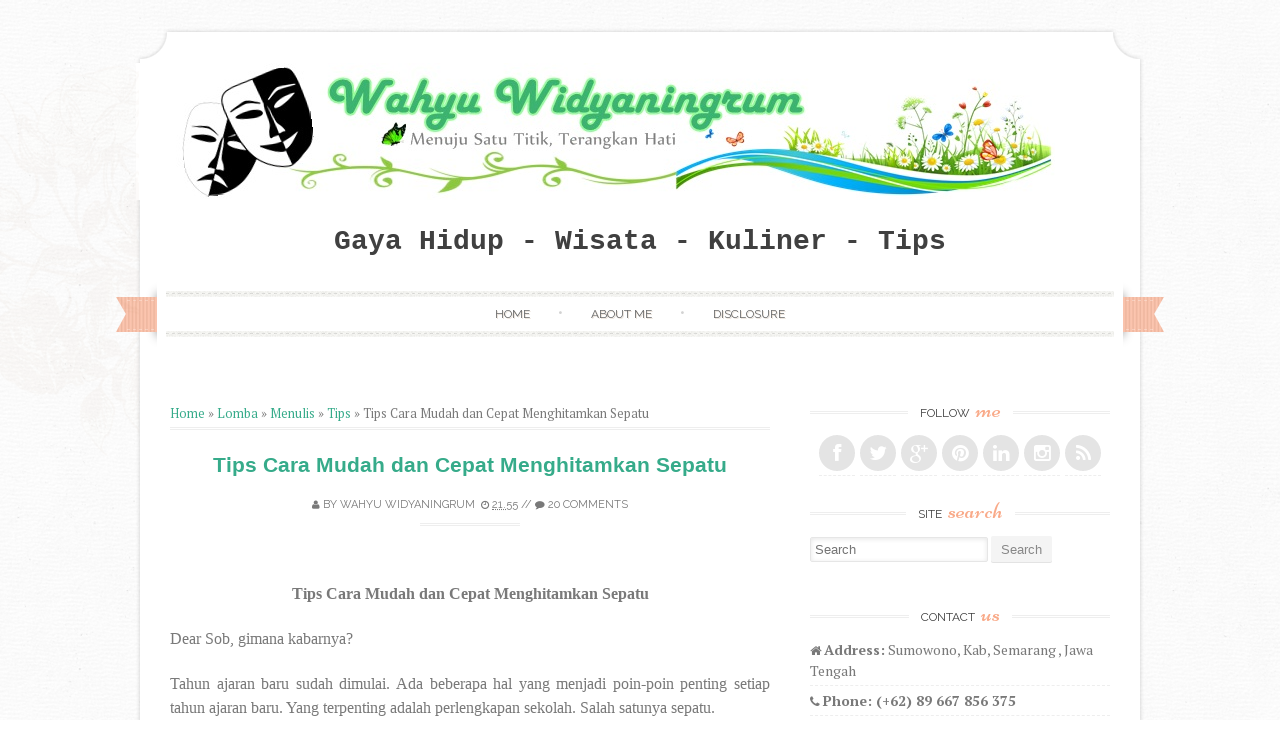

--- FILE ---
content_type: text/html; charset=UTF-8
request_url: https://www.awanhero.com/2017/08/tips-cara-mudah-dan-cepat-menghitamkan.html?m=0
body_size: 44834
content:
<!DOCTYPE html>
<html dir='ltr' lang='id' xmlns='http://www.w3.org/1999/xhtml' xmlns:b='http://www.google.com/2005/gml/b' xmlns:data='http://www.google.com/2005/gml/data' xmlns:expr='http://www.google.com/2005/gml/expr'>
<head>
<link href='https://www.blogger.com/static/v1/widgets/2944754296-widget_css_bundle.css' rel='stylesheet' type='text/css'/>
<!-- <meta content='https://www.awanhero.com/' property='og:url'/>-->
<!-- start sini sampe 42 copyan mbak irfa-->
<title>Tips Cara Mudah dan Cepat Menghitamkan Sepatu
</title>
<meta content='' name='description'/>
<meta content='' property='og:description'/>
<script type='application/ld+json'>{ "@context": "http://schema.org", "@type": "WebSite", "url": "https://www.awanhero.com/?m=0", "potentialAction": { "@type": "SearchAction", "target": "https://www.awanhero.com/?m=0?q={search_term}", "query-input": "required name=search_term" } }</script>
<meta content='Tips Cara Mudah dan Cepat Menghitamkan Sepatu, Wahyu Widyaningrum Lifestyle Blog: Tips Cara Mudah dan Cepat Menghitamkan Sepatu, Wahyu Widyaningrum Lifestyle Blog' name='keywords'/>
<link href='https://www.awanhero.com/?m=0feeds/posts/default' rel='alternate' title='Wahyu Widyaningrum Lifestyle Blog - Atom' type='application/atom+xml'/>
<link href='https://www.awanhero.com/?m=0feeds/posts/default?alt=rss' rel='alternate' title='Wahyu Widyaningrum Lifestyle Blog - RSS' type='application/rss+xml'/>
<link href='http://www.blogger.com/feeds/3809517351159371453/posts/default' rel='alternate' title='Wahyu Widyaningrum Lifestyle Blog - Atom' type='application/atom+xml'/>
<link href='https://blogger.googleusercontent.com/img/b/R29vZ2xl/AVvXsEh5svaANlODwuXv6nOxvmU1YJsiBX8uQjrz7d7jSO9u0oNoVymQG-r9ejWRdAkhR3aOCF31jXrKLid9wwinrWL2jiDRGdqNZs2-7E7luWYyhJa7xWMMwLp3WHkdKTVSSkvMb9X032fmtLd9/s72-c/Sepatu+Hitam.jpg' rel='image_src'/>
<!-- Global site tag (gtag.js) - Google Analytics -->
<script async='async' src='https://www.googletagmanager.com/gtag/js?id=UA-178666753-1'></script>
<script>
  window.dataLayer = window.dataLayer || [];
  function gtag(){dataLayer.push(arguments);}
  gtag('js', new Date());

  gtag('config', 'UA-178666753-1');
</script>
<meta charset='utf-8'/>
<meta content='width=device-width, initial-scale=1' name='viewport'/>
<meta content='blogger' name='generator'/>
<meta content='text/html; charset=UTF-8' http-equiv='Content-Type'/>
<link href='https://www.blogger.com/openid-server.g' rel='openid.server'/>
<link href='https://www.awanhero.com/?m=0' rel='openid.delegate'/>
<link href='https://www.awanhero.com/2017/08/tips-cara-mudah-dan-cepat-menghitamkan.html?m=0' rel='canonical'/>
<meta content='UBiYpsX_909e5jyEwOJR6f_ZUM2D0oInog7m2TtdYgQ' name='google-site-verification'/>
<!--<meta content='https://blogger.googleusercontent.com/img/b/R29vZ2xl/AVvXsEgdYkl8nRW32iNlZfLHEpQJenBUi5vInTh2IDq08h7JGURqYZfNeaIzhOM-1rptv4tKpXI7ugBSfxDW-oMB437CZ5wR_35h2JZiumoEdhk4gN3K6CpQZ7qOHktlg66Z52hv94dsSSc7bF0Z/s1600/wahyuwidya.jpg' property='og:image'/>-->
<meta content='Tips Cara Mudah dan Cepat Menghitamkan Sepatu' property='og:title'/>
<meta content='https://www.awanhero.com/2017/08/tips-cara-mudah-dan-cepat-menghitamkan.html' property='og:url'/>
<meta content='article' property='og:type'/>
<meta content='Wahyu Widyaningrum Lifestyle Blog' property='og:site_name'/>
<meta content='https://blogger.googleusercontent.com/img/b/R29vZ2xl/AVvXsEh5svaANlODwuXv6nOxvmU1YJsiBX8uQjrz7d7jSO9u0oNoVymQG-r9ejWRdAkhR3aOCF31jXrKLid9wwinrWL2jiDRGdqNZs2-7E7luWYyhJa7xWMMwLp3WHkdKTVSSkvMb9X032fmtLd9/s640/Sepatu+Hitam.jpg' property='og:image'/>
<meta content='GOOGLE VERIFICATION CODE' name='google-site-verification'/>
<meta content='BING VERIFICATION CODE' name='msvalidate.01'/>
<meta content='ALEXA VERIFICATION CODE' name='alexaVerifyID'/>
<meta content='global' name='distribution'/>
<meta content='1 days' name='revisit'/>
<meta content='1 days' name='revisit-after'/>
<meta content='document' name='resource-type'/>
<meta content='all' name='audience'/>
<meta content='general' name='rating'/>
<meta content='all' name='robots'/>
<meta content='Indonesia' name='language'/>
<meta content='ID' name='country'/>
<meta content='article' property='og:type'/>
<meta content='Wahyu Widyaningrum' name='Wahyu Widyaningrum'/>
<meta content='Wahyu Widyaningrum' property='article:author'/>
<meta content='xxxxxx' property='fb:admins'/>
<meta content='https://www.facebook.com/wahyu.widyaningrum.9' property='article:publisher'/>
<meta content='Tips Cara Mudah dan Cepat Menghitamkan Sepatu' property='og:title'/>
<meta content='Tips Cara Mudah dan Cepat Menghitamkan Sepatu' property='og:image:alt'/>
<meta content='Tips Cara Mudah dan Cepat Menghitamkan Sepatu' name='twitter:title'/>
<meta content='Tips Cara Mudah dan Cepat Menghitamkan Sepatu' name='twitter:image:alt'/>
<title>&#8730;Tips Cara Mudah dan Cepat Menghitamkan Sepatu</title>
<meta content='@wahyuwidy4_ww' name='twitter:site'/>
<link href='#' rel='author'/>
<link href='#' rel='publisher'/>
<!-- All In One SEO Pack 2015 v2.0 by BloggerCell End -->
<meta content='width=device-width, initial-scale=1' name='viewport'/>
<link href='//fonts.googleapis.com/css?family=Niconne|PT+Serif:400,700|Raleway:400,600&subset=latin,latin-ext' id='sugarspice-fonts-css' media='all' rel='stylesheet' type='text/css'/>
<link href='//netdna.bootstrapcdn.com/font-awesome/4.0.3/css/font-awesome.min.css' rel='stylesheet'/>
<!-- Start www.bloggertipandtrick.net: Changing the Blogger Title Tag -->
<title>Tips Cara Mudah dan Cepat Menghitamkan Sepatu</title>
<!-- End www.bloggertipandtrick.net: Changing the Blogger Title Tag -->
<style id='page-skin-1' type='text/css'><!--
/*
-----------------------------------------------
Blogger Template Style
Name:   Sugar and Spice
Author: Lasantha Bandara
URL 1:  http://www.premiumbloggertemplates.com/
URL 2:  http://www.bloggertipandtrick.net/
Theme URL: http://www.premiumbloggertemplates.com/sugar-and-spice-blogger-template/
Date:   December 2013
License:  GNU General Public License
----------------------------------------------- */
body#layout ul{list-style-type:none;list-style:none}
body#layout ul li{list-style-type:none;list-style:none}
body#layout #content {}
body#layout #slidearea {display:none;}
body#layout #headbox{display:none;}
/* Variable definitions
====================
*/
/* Use this with templates/template-twocol.html */
.section, .widget {margin:0;padding:0;}
/* 00. CSS Reset (Inspired by E. Meyers)
================================================== */
html, body, div, span, applet, object, iframe, h1, h2, h3, h4, h5, h6, p, blockquote, pre, a, abbr, acronym, address, big, cite, code, del, dfn, em, img, ins, kbd, q, s, samp, small, strike, strong, sub, sup, tt, var, b, u, i, center, dl, dt, dd, ol, ul, li, fieldset, form, label, legend, table, caption, tbody, tfoot, thead, tr, th, td, article, aside, canvas, details, embed, figure, figcaption, footer, header, hgroup, menu, nav, output, ruby, section, summary, time, mark, audio, video {
margin: 0;
padding: 0;
border: 0;
font: inherit;
vertical-align: baseline;
}
article, aside, details, figcaption, figure, footer, header, hgroup, menu, nav, section {
display: block; }
ol, ul {
list-style: none; }
blockquote, q {
quotes: none; }
blockquote:before, blockquote:after,
q:before, q:after {
content: '';
content: none; }
table {
max-width: 100%;
background-color: transparent;
border-collapse: collapse;
border-spacing: 0;
margin: 0.75em 0;
}
table th, table td {
padding: 0.75em 8px;
text-align: left;
vertical-align: top;
border-bottom: 1px solid #dddddd;
}
table th {
color: #ffffff;
border-bottom: none;
font-weight: 600;
}
/* 01. Basic Styles & Typography
================================================== */
body {
font-size: 87.5%;
line-height: 1.5;
font-family: PT Serif, Georgia, serif;
color: #797979;
-webkit-font-smoothing: antialiased; /* Fix for webkit rendering */
-webkit-text-size-adjust: 100%;
-ms-word-wrap: break-word;
word-wrap: break-word;
background: url("https://blogger.googleusercontent.com/img/b/R29vZ2xl/AVvXsEjBNThfjD3WQBNCC97MjnVT3VUKYxuzadLMoyyZ84IFhklipEpo9jVvabT3OANVRQN1xZ6v5EouudvOSnrGqpAezFLuJwiRgDyDFEa3ix8mIIpiRM8gnnIlETjjKK4oIrMM3E9rMwCNWyo/s0/bg.png") repeat 0 0;
}
/* Typography */
h1 {
color: #404040;
font-family: Courier, Arial, sans-serif;
font-weight: 600;
margin: 0.75em 0;
}
h2, h3, h4, h5, h6 {
color: #404040;
font-family:  Arial, Courier, sans-serif;
font-weight: 600;
margin: 0.75em 0;
}
h1 a, h2 a, h3 a, h4 a, h5 a, h6 a { font-weight: inherit; }
h1 { font-size: 2em; } /* 28px */
h2 { font-size: 1.7143em; line-height: 1.9em; } /* 24px */
h3 { font-size: 1.5em; line-height: 1.2em; } /* 21px */
h4 { font-size: 1.2857em; } /* 18px */
h5 { font-size: 1.143em; line-height: 2em; } /* 16px */
h6 { font-size: 1.143em; line-height: 2em; } /* 16px */
p { margin-bottom: 1.5em; }
p img { margin: 0; }
em, i { font-style: italic; font-size: 0.8751em; }
strong, b { font-weight: bold; }
small { font-size: 0.7142em; }
/*	Blockquotes  */
blockquote, blockquote p { font-size: 1.075em; line-height: 1.8; color: #777; font-style: italic; }
blockquote p { margin: 0; }
blockquote blockquote { font-size: 1em;}
blockquote { margin: 0 0 1.5em; padding: 0.75em 1.5em; border-left: 3px solid #ddd; }
blockquote cite { display: block; font-size: 0.8751em; color: #555; margin-top: 0.75em;}
blockquote cite:before { content: "\2014 \0020"; }
blockquote cite a, blockquote cite a:visited, blockquote cite a:visited { color: #555; }
hr { border: solid #ddd; border-width: 1px 0 0; clear: both; margin: 0.75em 0 1.25em; height: 0; }
/* #Links */
a {
transition: color 150ms linear;
-moz-transition: color 150ms linear;
-webkit-transition: color 150ms linear;
-o-transition: color 150ms linear;
}
a, a:visited { text-decoration: none; outline: 0; }
p a, p a:visited { line-height: inherit; }
/* #Lists */
ol { list-style: decimal; margin: 0 0 1.5em 24px; }
ul.square { list-style: square outside; }
ul.circle { list-style: circle outside; }
ul.disc { list-style: disc outside; }
ul ul, ul ol,
ol ol, ol ul { margin: 0.75em 0 0.75em 30px; }
ul ul li, ul ol li,
li { margin-bottom: 0.75em; }
/* Images */
.widget img, .page-content img, .entry-content img, .comment-content img{
max-width:100%;
height:auto;
width: auto; /* IE 8 */
}
/* 02. Page Layout
================================================== */
#pagebwrap {
width: 1008px;
margin: 2em auto 0;
}
#pagebwrap:after {
content: '';
width: 1008px;
height: 30px;
background-image: url("https://blogger.googleusercontent.com/img/b/R29vZ2xl/AVvXsEhBqotAqS5fseUdjHF3kO1Aj-Mgs3truylpz_JwAPnUmyNDUNjp5JgO2W1dUrZ6eHPlvGw_XMZJoZS5i199GltGNAqXj-QFI9jXuQHcdlbuU01jxYi_Zu0eiAUouAKWp3u4kiodLemCLmw/s0/hfbg.png");
background-repeat: no-repeat;
background-position: bottom left;
background-size: cover;
display: block;
}
#pagebwrap:before {
content: '';
width: 1008px;
height: 35px;
background-image: url("https://blogger.googleusercontent.com/img/b/R29vZ2xl/AVvXsEhBqotAqS5fseUdjHF3kO1Aj-Mgs3truylpz_JwAPnUmyNDUNjp5JgO2W1dUrZ6eHPlvGw_XMZJoZS5i199GltGNAqXj-QFI9jXuQHcdlbuU01jxYi_Zu0eiAUouAKWp3u4kiodLemCLmw/s0/hfbg.png");
background-repeat: no-repeat;
background-position: top left;
background-size: cover;
display: block;
}
#headerbwrap {
background-image: url("https://blogger.googleusercontent.com/img/b/R29vZ2xl/AVvXsEiM40tCGeYMFqrDQeu67lb-uRSz3LQgcyL_nWIAHS0G2xyOXtXS67_96u6ofWnKRAWN2llrHtvp_JDbFsno6T6pHCloch746QXait4bfX4Hypp5urBYgnkGq6UNd2rhJJafLxcpYvaoEN0/s0/contentbg.png");
background-repeat: repeat-y;
background-position: top left;
background-size: contain;
position: relative;
}
#main {
background-image: url("https://blogger.googleusercontent.com/img/b/R29vZ2xl/AVvXsEiM40tCGeYMFqrDQeu67lb-uRSz3LQgcyL_nWIAHS0G2xyOXtXS67_96u6ofWnKRAWN2llrHtvp_JDbFsno6T6pHCloch746QXait4bfX4Hypp5urBYgnkGq6UNd2rhJJafLxcpYvaoEN0/s0/contentbg.png");
background-repeat: repeat-y;
background-position: top left;
background-size: contain;
padding: 3em 34px;
overflow: hidden;
}
#primary {
width: 600px;
float: left;
overflow: hidden;
}
.full-width #primary {
width: 100%;
float: none;
}
#sidebarrdiv {
width: 300px;
float: right;
}
#prefooter {
background: url("https://blogger.googleusercontent.com/img/b/R29vZ2xl/AVvXsEiM40tCGeYMFqrDQeu67lb-uRSz3LQgcyL_nWIAHS0G2xyOXtXS67_96u6ofWnKRAWN2llrHtvp_JDbFsno6T6pHCloch746QXait4bfX4Hypp5urBYgnkGq6UNd2rhJJafLxcpYvaoEN0/s0/contentbg.png");
background-repeat: repeat-y;
background-position: top left;
background-size: contain;
position: relative;
}
#prefooter-inner {
margin: 0 4px;
background-image: url("https://blogger.googleusercontent.com/img/b/R29vZ2xl/AVvXsEjRxUjv83Zp7E_AQxNqs_glc1FCMJNdoxUYDjU92Asat9uGrUcd7WVQGXXSX2IqV2-S7o5sUCPK1QD0Ii_i-gWCAWVnBMoovQ6Bnoiyol7PPpUF2Ioj-RzZTyIU9FcQAjTQawtPAQs5YAA/s0/menu-border.png");
background-repeat: repeat-x;
background-position: top left;
padding: 3em 34px 0;
}
#prefooter-inner > div:last-child {
margin-right: 0;
}
#footer {
margin: 0.916em auto;
width: 1000px;
text-align: center;
font-size: 85%;
}
/* Grid */
.row { clear: both; overflow: hidden; }
.one-half, .one-third, .two-third, .three-fourth, .one-fourth  {height:auto !important; min-height:1px; margin-right:2.6%; float:left; position:relative;}
.one-half {width:48%;}
.one-third {width:30.666%;}
.two-third {width:65.332%;}
.one-fourth {width:23%;}
.two-fourth {width:48%;}
.three-fourth {width:74%;}
.last {margin-right:0px !important; clear:right;}
.two-third.last {width:65.334%;}
/* 03. Header
================================================== */
.site-branding {
text-align: center;
margin-bottom: 2em;
}
.site-title {
font-family: 'Niconne', cursive;
font-size: 40px;
margin: 0;
font-weight: 400;
}
.site-description {
font-family: 'Raleway', sans-serif;
text-transform: uppercase;
font-size: 0.857em;
font-weight: normal;
margin: 0;
letter-spacing: 0.2em;
}
/* Main Navigation */
#nav-wrapper {
text-align: center;
position: relative;
}
nav#main-nav {
margin: 0 auto;
display: inline-block;
width: 94%;
font-family: Raleway;
}
nav#main-nav  ul:before, nav#main-nav  ul:after  {
content: '';
width: 100%;
height: 6px;
display: block;
background: url("https://blogger.googleusercontent.com/img/b/R29vZ2xl/AVvXsEjRxUjv83Zp7E_AQxNqs_glc1FCMJNdoxUYDjU92Asat9uGrUcd7WVQGXXSX2IqV2-S7o5sUCPK1QD0Ii_i-gWCAWVnBMoovQ6Bnoiyol7PPpUF2Ioj-RzZTyIU9FcQAjTQawtPAQs5YAA/s0/menu-border.png") repeat-x top left;
}
nav#main-nav  ul {
text-align: center;
}
nav#main-nav ul > li {
display: inline-block;
margin: 0;
position: relative;
padding:  0;
}
nav#main-nav  ul > li:after { content: ' \2022'; color: #d2d2d2; }
nav#main-nav  ul > li:last-child:after { content: ''; }
nav#main-nav  ul > li > a {
padding:8px 24px;
color: #666666;
display: inline-block;
font-size: 0.857em;
text-transform:uppercase;
text-shadow: 1px 1px 0 #EAE1D8;
text-align:center;
text-decoration:none;
}
nav#main-nav ul > li > a:hover {text-decoration:none;}
#nav-wrapper .ribbon-left {
position: absolute;
top: -9px;
left: -20px;
width: 41px;
height: 65px;
}
#nav-wrapper .ribbon-right {
position: absolute;
top: -9px;
right: -20px;
background-position: top right;
width: 41px;
height: 65px;
}
/* Submenus */
nav#main-nav ul ul {
width: 180px;
display:none;
position:absolute;
top: 19px;
left: -10px;
z-index: 10;
margin: 0;
}
nav#main-nav ul ul li {
display:block;
position:relative;
background-color:#ffffff;
border-left: 1px solid #e1e1e1;
border-right: 1px solid #e1e1e1;
border-bottom: 1px dashed #e1e1e1;
margin:0;
}
nav#main-nav ul ul li:last-child {
border-bottom: 1px solid #e1e1e1;
}
nav#main-nav ul ul li a {
padding:11px 6px 12px 6px;
display:block;
font-size:11px;
color:#a7a7a7;
text-transform: uppercase;
line-height:1.4em;
text-decoration: none;
}
nav#main-nav ul ul a:hover { text-decoration:none; }
nav#main-nav ul ul li:hover { background-color:#f8f8f8; }
nav#main-nav li:hover > ul {display:block;}
nav#main-nav  ul > li > ul { margin: 0 0 0 12px; }
nav#main-nav  ul > li > ul:before {
content: ' ';
width: 0;
height: 0;
position: relative;
top: -3px;
border-left: 20px solid transparent;
border-right: 20px solid transparent;
}
nav#main-nav  ul > li > ul > li:first-child li:first-child {border-top:0px;}
nav#main-nav ul ul ul {
padding-top:0px;
left:178px;
top:-1px;
border-top:1px solid #e1e1e1;
}
nav#main-nav ul ul li:first-child  ul {top:0px; border-top:0px;}
/* 04.Content
================================================== */
/* Post excerpt */
article.excerpt {
border-bottom: 3px double #eee;
margin-bottom: 2em;
padding-bottom: 2em;
}
article.firstfull {
border-bottom: 3px double #eee;
margin-bottom: 2em;
}
.post-thumbnail {
float: left;
margin-right: 24px;
}
.entry-header, .page-header {
text-align: center;
}
.entry-title, .page-title {
font-size: 1.5em;
font-weight: 600;
margin: 0;
}
.page-header {
padding-bottom: 1em;
margin-bottom: 2em;
background: url("https://blogger.googleusercontent.com/img/b/R29vZ2xl/AVvXsEhLhr7Dj4ZlTr5gsXqfxuOyczTJQ1bQ8CTGaehwvvW30eeYWNRo4tbW2OWkNeAYrQiG5_bkXKhEymC90nBo8AbxsCUK1HEAULW6GQm84geck-4Ype9JYt_yH2DifPsBtV2SHvclWwU98UA/s0/border.png") no-repeat bottom center;
}
.taxonomy-description p {
margin: 0.75em 0;
}
.entry-meta {
font-family: 'Raleway', sans-serif;
text-transform: uppercase;
font-size: 0.786em;
line-height: 3.818em;
text-align: center;
background: url("https://blogger.googleusercontent.com/img/b/R29vZ2xl/AVvXsEhLhr7Dj4ZlTr5gsXqfxuOyczTJQ1bQ8CTGaehwvvW30eeYWNRo4tbW2OWkNeAYrQiG5_bkXKhEymC90nBo8AbxsCUK1HEAULW6GQm84geck-4Ype9JYt_yH2DifPsBtV2SHvclWwU98UA/s0/border.png") no-repeat bottom center;
}
.excerpt .entry-meta {
background: none;
}
.entry-meta.bottom {
padding: 0;
margin-bottom: 1.909em;
}
.entry-meta span { background: #fff; }
footer.entry-meta {
background: url("https://blogger.googleusercontent.com/img/b/R29vZ2xl/AVvXsEhLhr7Dj4ZlTr5gsXqfxuOyczTJQ1bQ8CTGaehwvvW30eeYWNRo4tbW2OWkNeAYrQiG5_bkXKhEymC90nBo8AbxsCUK1HEAULW6GQm84geck-4Ype9JYt_yH2DifPsBtV2SHvclWwU98UA/s0/border.png") no-repeat top center;
margin-top: 8px;
padding-top: 8px;
}
.entry-summary, .entry-content, .page-content {
margin: 1.0em 0 1.0em;
}
.excerpt .entry-summary {
margin: 0;
}
.entry-author {
clear: both;
overflow: hidden;
}
.section {
margin: 0 0 1.5em 0;
}
.section-title {
text-transform: uppercase;
font-size: 0.857em;
line-height: 1.75em;
margin: 0 0 1em 0;
font-weight: normal;
text-align: center;
background: url("https://blogger.googleusercontent.com/img/b/R29vZ2xl/AVvXsEhLhr7Dj4ZlTr5gsXqfxuOyczTJQ1bQ8CTGaehwvvW30eeYWNRo4tbW2OWkNeAYrQiG5_bkXKhEymC90nBo8AbxsCUK1HEAULW6GQm84geck-4Ype9JYt_yH2DifPsBtV2SHvclWwU98UA/s0/border.png") repeat-x center center;
}
.section-title span {
background: #fff;
padding: 0 12px;
}
.entry-author img.avatar {
border-radius: 50%;
float: left;
margin-right: 12px;
}
.entry-author .author-content{
margin-left: 100px;
}
.more-link {
font-family: 'Raleway', sans-serif;
text-transform: uppercase;
font-size: 0.786em;
line-height: 3.818em;
text-align: center;
display: block;
}
.entry-content .page-links {
margin: 12px 0;
text-align: center;
clear: both;
}
/* FlexSlider */
.flexslider { min-height: 100px;  border: none; position: relative; zoom: 1; }
.flexslider .slides li { margin-bottom: 0 !important; }
.flexslider .slides li p { margin: 0 !important; }
.flexslider .slides > li {position: relative; margin-left: 0; }
.flex-container { zoom: 1; position: relative; }
.flexslider .slides img { height: auto; max-width: 100%; width: auto !important; margin: 0 auto; }
.flex-direction-nav, .flex-control-nav, .flex-caption { margin-bottom:0 !important; }
/* Caption style */
.flex-caption {
position: absolute;
bottom: 0px;
background: rgba(255, 255, 255, 0.8);
z-index: 1;
padding: 10px;
}
.flex-caption {
margin-bottom: 0;
width: 97%;
text-align: center;
}
/* Direction Nav */
.flex-direction-nav {
position: absolute;
z-index: 10;
width: 100%;
margin: 0;
right: 0;
bottom: 50%;
height: 31px;
display: block !important;
}
.flex-direction-nav li a {
-webkit-transition: none; -moz-transition: none; transition: none;
-webkit-transition: opacity .5s ease; -moz-transition: opacity .5s ease; transition: opacity .5s ease;
}
.flex-direction-nav li a { width: 31px!important; height: 31px; display: block; background: rgba(0,0,0,0.8);  cursor: pointer; text-indent: -9999px; border-radius: 5px; margin-top: -21px;}
.flex-direction-nav li a.flex-next {background-position: -29px 9px; right: 30px !important;}
.flex-direction-nav li a.flex-next:hover {opacity: 1; filter:alpha(opacity=100);}
.flex-direction-nav li a.flex-prev {background-position: 0px 9px; left: 30px !important; }
.flex-direction-nav li a.flex-prev:hover { opacity: 1; filter:alpha(opacity=100); }
.flex-direction-nav li a.disabled {opacity: .3; filter:alpha(opacity=30); cursor: default;}
/* Clearfix for the .slides element */
.slides:after {content: "."; display: block; clear: both; visibility: hidden; line-height: 0; height: 0;}
html[xmlns] .slides {display: block;}
* html .slides {height: 1%;}
/* Control Nav */
.flex-control-nav {
position: absolute;
top: 20px;
left: 50%;
z-index: 5;
margin: 0;
list-style: none;
}
.flex-control-nav li {
margin: 0 0 0 5px !important;
display: inline-block !important;
zoom: 1;
*display: inline !important;
display: block;
float: left;
margin-left: 5px;
text-indent: -999px;
}
.flex-control-nav li a {
width: 10px;
height: 10px;
display: block !important;
border-radius: 5px;
background-color: #ccc;
background-color: rgba(255, 255, 255, 0.5);
box-shadow: none !important;
cursor: pointer;
text-indent: -9999px;
box-shadow: none !important;
}
.flex-control-nav li a:hover { background: rgba(255,255,255,1) !important; }
.flex-control-nav li a.flex-active { background: rgba(255,255,255,1) !important; cursor: default !important; }
/* Previous/Next article navigation */
.site-content .post-navigation {
overflow:hidden;
}
.site-content .post-navigation .nav-previous {
width: 40%;
margin-right: 5%;
padding-left: 5%;
text-align: right;
}
.site-content .post-navigation .nav-next {
width: 40%;
margin-left: 5%;
padding-right: 5%;
text-align: left;
}
/* 05. Sidebar & Widgets
================================================== */
.sidebar .widget {
margin-bottom: 1.5em;
overflow: hidden;
}
.widget-title {
background: url("https://blogger.googleusercontent.com/img/b/R29vZ2xl/AVvXsEhLhr7Dj4ZlTr5gsXqfxuOyczTJQ1bQ8CTGaehwvvW30eeYWNRo4tbW2OWkNeAYrQiG5_bkXKhEymC90nBo8AbxsCUK1HEAULW6GQm84geck-4Ype9JYt_yH2DifPsBtV2SHvclWwU98UA/s0/border.png") repeat-x 0 11px;
font-size: 0.857em;
line-height: 1.75em;
margin: 0 0 1em 0;
font-family: 'Raleway', sans-serif;
text-transform: uppercase;
font-weight: normal;
text-align: center;
}
.sidebar .widget h2 {
background: url("https://blogger.googleusercontent.com/img/b/R29vZ2xl/AVvXsEhLhr7Dj4ZlTr5gsXqfxuOyczTJQ1bQ8CTGaehwvvW30eeYWNRo4tbW2OWkNeAYrQiG5_bkXKhEymC90nBo8AbxsCUK1HEAULW6GQm84geck-4Ype9JYt_yH2DifPsBtV2SHvclWwU98UA/s0/border.png") repeat-x 0 11px;
font-size: 0.857em;
line-height: 1.75em;
margin: 0 0 1em 0;
font-family: 'Raleway', sans-serif;
text-transform: uppercase;
font-weight: normal;
text-align: center;
}
.widget-title span {
background: #ffffff;
padding: 0 6px;
}
.sidebar .widget h2 span {
background: #ffffff;
padding: 0 6px;
}
.widget-title em {
font-family: 'Niconne', cursive;
font-size: 24px;
text-transform: lowercase;
font-style: normal;
padding-left: 3px;
color:#F9AA89;
}
.sidebar .widget h2 em {
font-family: 'Niconne', cursive;
font-size: 24px;
text-transform: lowercase;
font-style: normal;
padding-left: 3px;
color:#F9AA89;
}
.sidebar .widget ul li{
border-bottom: 1px dashed #eee;
padding: 0 0 4px;
margin: 0 0 4px 0;
}
.sidebar .widget ul li ul.children  {
border-top: 1px dashed #eee;
}
.sidebar .widget ul li ul.children li {
margin-top: 8px;
padding-top: 8px;
}
.sidebar .widget ul li ul.children li:last-child  {
margin-bottom: 0;
padding-bottom: 0;
border: none;
}
/* Menu */
.widget ul.menu li {
list-style: none;
margin: 0;
padding: 0;
border: none;
}
.widget ul.menu li ul {
margin: 0 0 0 6px;
}
.widget ul.menu li a {
padding: 10px 0 10px 30px;
border-bottom: 1px dashed #eee;
display: block;
}
.widget ul.menu li a:hover {
background-color: #f8f8f8;
}
/* Contact */
.widget ul.contact li {
border-bottom: none;
}
/* Social icons */
ul.social {
margin: 0;
height: 36spx;
text-align: center;
font-size: 22px;
}
ul.social li { display: inline-block; border-bottom: none; margin: 0; padding: 0; }
a.social-icon {
background: #e4e4e4;
display: inline-block;
border-radius: 50%;
width: 36px;
height: 36px;
color: #ffffff;
}
a.social-icon:hover {
color: #fff;
-webkit-transition: background 300ms ease-in-out;
-moz-transition: background 300ms ease-in-out;
-ms-transition: background 300ms ease-in-out;
-o-transition: background 300ms ease-in-out;
transition: background 300ms ease-in-out;
}
.social-icon .icon {
font-size: 18px;
line-height: 36px;
}
/* Calendar Widget */
table th,
table td{
color: #797979;
background:#FFF;
border:1px solid #EDEDED;
text-align:center
}
table  th{
background:#FBFBFB;
}
/* 06. Footer & Prefooter widget area
================================================== */
#footer-nav li {
display: inline-block;
text-transform: uppercase;
}
#footer-nav li:after {
content: ' /';
}
#footer-nav li:last-child:after {
content: '';
}
/* 07. Forms & buttons
================================================== */
.button,
button,
input[type="submit"],
input[type="reset"],
input[type="button"] {
padding: 6px 10px;
display: inline-block;
color: #888;
background-color: #f4f4f4;
-webkit-transition: all 200ms ease-in-out;
-moz-transition: all 200ms ease-in-out;
-o-transition: all 200ms ease-in-out;
-ms-transition: all 200ms ease-in-out;
transition: all 200ms ease-in-out;
box-shadow: inset 0px -1px 0px 0px rgba(0,0,0, 0.07);
border-radius: 2px;
border: 0;
cursor: pointer;
}
.button:hover,
button:hover,
input[type="submit"]:hover,
input[type="reset"]:hover,
input[type="button"]:hover {
color: #fff;
box-shadow: inset 0px -1px 0px 0px rgba(0,0,0, 0.15);
}
/* #Forms */
form { margin-bottom: 20px; }
fieldset { margin-bottom: 20px; }
input[type="text"],
input[type="search"],
input[type="password"],
input[type="email"],
textarea,
select {
border: 1px solid #e6e6e6;
padding: 6px 4px;
outline: none;
-moz-border-radius: 2px;
-webkit-border-radius: 2px;
border-radius: 2px;
font: 13px "Open Sans", Arial, sans-serif;
color: #acacac;
margin: 0;
max-width: 100%;
display: block;
-webkit-box-shadow: inset 0 1px 5px rgba(0,0,0,0.1);
-moz-box-shadow: inset 0 1px 5px rgba(0,0,0,0.1);
box-shadow: inset 0 1px 5px rgba(0,0,0,0.1);
background: #fff;
}
input[type="search"] {
padding: 4px 4px;
display: inline-block;
}
input[type="checkbox"] { display: inline; }
input[type="text"]:focus,
input[type="search"]:focus,
input[type="password"]:focus,
input[type="email"]:focus,
textarea:focus {
border: 1px solid #aaa;
color: #acacac;
color: #acacac;
-moz-box-shadow: 0 0 3px rgba(0,0,0,.2);
-webkit-box-shadow: 0 0 3px rgba(0,0,0,.2);
box-shadow:  0 0 3px rgba(0,0,0,.2);
}
select { width: 220px; }
textarea { min-height: 60px; }
label { display: inline; }
legend {
display: block;
font-weight: bold;
font-size: 13px;
}
label span,
legend span {
font-weight: normal;
font-size: 13px;
color: #444;
}
/* 	08. Generic styles & WprdPress styles
================================================== */
.cf:before,
.cf:after {
content: " "; /* 1 */
display: table; /* 2 */
}
.cf:after {
clear: both;
}
.left { float: left; }
.right { float: right; }
.divider {
background: url(images/divider-rev.png) repeat-x 0 0;
margin: 12px 0;
clear: both;
height: 3px;
border: none;
}
a.more { font-size: 12px; display: block; }
.entry-content ul {
list-style: square;
}
.entry-content ul, .entry-content ol {
}
.entry-content ul  li, .entry-content ol li {
position: relative;
margin-left: 1.5em;
}
.entry-content ul li ul, .entry-content ol li ol { margin: 6px 0 0 12px; }
.entry-content ul li ul li:last-child { margin-bottom: 0; }
.entry-content .project-meta ul  { margin: 0; }
/*Default WordPress styles*/
.entry-content img {
position: relative;
padding: 5px 0;
-moz-box-shadow: 0 0 5px rgba(0,0,0,.15);
-webkit-box-shadow: 0 0 5px rgba(0,0,0,.15);
box-shadow: 0 0 5px rgba(0,0,0,.15);
}
.entry-content .post_signature img {
box-shadow: none;
padding: 0;
}
.pbtthumbimg {
float:left;
margin:0px 10px 5px 5px !important;
width:220px !important;
height:165px !important;
}
.alignnone {
margin:0 20px 1.5em 0;
}
.alignleft, img.alignleft {
margin: 0 20px 1.5em 0;
display: inline;
float: left;
}
.alignright, img.alignright {
margin: 0 0 1.5em 20px;
display: inline;
float: right;
}
.aligncenter, img.aligncenter {
margin: 0 auto 1.5em;
display: block;
clear: both;
}
blockquote.left {
margin-right: 20px;
text-align: right;
margin-left: 0;
width: 33%;
float: left;
}
blockquote.right {
margin-left: 20px;
text-align: left;
margin-right: 0;
width: 33%;
float: right;
}
.sticky {}
ins {
background: #fff9c0;
text-decoration: none;
}
sub, sup {
font-size: 75%;
line-height: 0;
position: relative;
vertical-align: baseline;
}
sub {
bottom: -0.25em;
}
sup {
top: -0.5em;
}
pre {
padding: 0 3px 2px;
font-family: Monaco, Menlo, Consolas, "Courier New", monospace;
font-size: 13px;
color: #333333;
-webkit-border-radius: 2px;
-moz-border-radius: 2px;
border-radius: 2px;
}
code {
padding: 2px 4px;
color: #d14;
background-color: #f7f7f9;
border: 1px solid #e1e1e8;
white-space: nowrap;
}
pre {
display: block;
padding: 12px;
margin: 0 0 12.5px;
font-size: 14px;
line-height: 25px;
word-break: break-all;
word-wrap: break-word;
white-space: pre;
white-space: pre-wrap;
background-color: #f5f5f5;
border: 1px solid #ccc;
border: 1px solid rgba(0, 0, 0, 0.15);
-webkit-border-radius: 2px;
-moz-border-radius: 2px;
border-radius: 2px;
}
pre code {
padding: 0;
color: inherit;
white-space: pre;
white-space: pre-wrap;
background-color: transparent;
border: 0;
}
/* 09. Responsive
================================================== */
/* #Media Queries */
.tinynav { display: none; }
@media screen and (max-width: 1040px) {
#headerbwrap:before, #prefooter:after {
display: none;
}
#pagebwrap, #pagebwrap:before, #pagebwrap:after, #footer { width: 990px; }
#nav-wrapper .ribbon-right, #nav-wrapper .ribbon-left { display: none; }
}
/* Smaller than standard 960 (devices and browsers) */
@media screen and (max-width: 959px) {
#pagebwrap { width: 90%; margin: 0 auto; padding: 10px 0; }
#pagebwrap:before, #pagebwrap:after, #headerbwrap:before, #prefooter:after {
display: none;
}
}
/* Tablet Portrait size to standard 960 (devices and browsers) */
@media only screen and (min-width: 768px) and (max-width: 959px) {
#pagebwrap {
width: 94%;
margin: 0 auto;
padding: 0 0 10px !important;
-webkit-box-shadow: 0 0 10px rgba(0,0,0,.2);
-moz-box-shadow: 0 0 10px rgba(0,0,0,.2);
box-shadow: 0 0 10px rgba(0,0,0,.2);
}
#headerbwrap, #main, #prefooter { background: #fff; }
#nav-wrapper .ribbon-right, #nav-wrapper .ribbon-left { background: none; }
#sidebarrdiv { float: none; width: 100%; }
#top-bar, #footer-bar { padding: 0 40px; }
#primary { width: auto; float: none; }
#footer { width: auto; }
}
/* All Mobile Sizes (devices and browser) */
@media only screen and (max-width: 767px) {
.tinynav { display: block }
#nav { display: none }
#pagebwrap {
width: 95%;
margin: 0 auto;
padding: 0 0 10px !important;
background: #ffffff;
-webkit-box-shadow: 0 0 10px rgba(0,0,0,.2);
-moz-box-shadow: 0 0 10px rgba(0,0,0,.2);
box-shadow: 0 0 10px rgba(0,0,0,.2);
}
#main, #headerbwrap, #prefooter { background: none; }
#prefooter: after { display: none; }
.ribbon-left, .ribbon-right { display: none; }
#footer  { width: auto; }
#main-menu { display: none; }
nav#main-nav { float: none; margin: 0; }
.tinynav { display: block; width: 100%; margin-bottom: 20px; }
.post-thumbnail { width: 38%; }
.row .col {
float: none;
width: 100%;
padding: 0 0 20px;
}
/* Page, Post content */
#primary { width: auto; float: none; }
#sidebarrdiv { float: none; width: 100%; clear: both; }
}
/* Mobile Landscape Size to Tablet Portrait (devices and browsers) */
@media only screen and (min-width: 480px) and (max-width: 767px) {
.one-fourth, .one-third { float: none; width: auto;}
}
/* Mobile Portrait Size to Mobile Landscape Size (devices and browsers) */
@media only screen and (max-width: 479px) {
#pagebwrap {
width: 95%;
margin: 0 auto;
padding: 10px 0 ;
background: #ffffff;
-webkit-box-shadow: 0 0 10px rgba(0,0,0,.2);
-moz-box-shadow: 0 0 10px rgba(0,0,0,.2);
box-shadow: 0 0 10px rgba(0,0,0,.2);
}
.pbtthumbimg {
float:left;
margin:0px 10px 5px 5px !important;
width:auto !important;
height:auto !important;
}
#footer { width: auto; }
#primary { width: auto; }
.post-thumbnail { width: auto; float: none; text-align: center; margin: 0; }
.post-thumbnail img { margin: 0 auto; }
.one-fourth, .one-third { float: none; width: auto;}
textarea#comment { width: 260px; }
.comment-meta { float: left; }
#comments ol ul { margin: 0; }
.commentlist img.avatar { width: 30px; height: 30px; }
}
@media screen and (-webkit-min-device-pixel-ratio: 2) {
#pagebwrap:after {
background-image: url("https://blogger.googleusercontent.com/img/b/R29vZ2xl/AVvXsEgq98MO_IAwksuUlhNT4Rrw41vq2LmtsJvQt8rMOEpjgpgnQ7XhdJgHnxBMwPR9n4GV0czKRTQ9DLwx9RCa5sEemOEh8dg-z45oyMDebFL88nPbuGU4xu0aJsKU0lxRvho6kYF6ljM9Dp0/s0/hfbg_hd.png");
}
#pagebwrap:before {
background-image: url("https://blogger.googleusercontent.com/img/b/R29vZ2xl/AVvXsEgq98MO_IAwksuUlhNT4Rrw41vq2LmtsJvQt8rMOEpjgpgnQ7XhdJgHnxBMwPR9n4GV0czKRTQ9DLwx9RCa5sEemOEh8dg-z45oyMDebFL88nPbuGU4xu0aJsKU0lxRvho6kYF6ljM9Dp0/s0/hfbg_hd.png");
}
}
/* ==========================================================================
Print styles
========================================================================== */
@media print {
* {
background: transparent !important;
color: #000 !important; /* Black prints faster: h5bp.com/s */
box-shadow: none !important;
text-shadow: none !important;
}
a,
a:visited {
text-decoration: underline;
}
a[href]:after {
content: " (" attr(href) ")";
}
abbr[title]:after {
content: " (" attr(title) ")";
}
/*
* Don't show links for images, or javascript/internal links
*/
.ir a:after,
a[href^="javascript:"]:after,
a[href^="#"]:after {
content: "";
}
pre,
blockquote {
border: 1px solid #999;
page-break-inside: avoid;
}
thead {
display: table-header-group; /* h5bp.com/t */
}
tr,
img {
page-break-inside: avoid;
}
img {
max-width: 100% !important;
}
@page {
margin: 0.5cm;
}
p,
h2,
h3 {
orphans: 3;
widows: 3;
}
h2,
h3 {
page-break-after: avoid;
}
}
/* Text meant only for screen readers */
.screen-reader-text {
clip: rect(1px, 1px, 1px, 1px);
position: absolute !important;
}
.screen-reader-text:hover,
.screen-reader-text:active,
.screen-reader-text:focus {
background-color: #f1f1f1;
border-radius: 3px;
box-shadow: 0 0 2px 2px rgba(0, 0, 0, 0.6);
clip: auto !important;
color: #21759b;
display: block;
font-size: 14px;
font-weight: bold;
height: auto;
left: 5px;
line-height: normal;
padding: 15px 23px 14px;
text-decoration: none;
top: 5px;
width: auto;
z-index: 100000; /* Above WP toolbar */
}
/* Clearing */
.clear:before,
.clear:after,
.entry-content:before,
.entry-content:after,
.comment-content:before,
.comment-content:after,
.site-header:before,
.site-header:after,
.site-content:before,
.site-content:after,
.site-footer:before,
.site-footer:after {
content: '';
display: table;
}
.clear:after,
.entry-content:after,
.comment-content:after,
.site-header:after,
.site-content:after,
.site-footer:after {
clear: both;
}
/* Make sure embeds and iframes fit their containers */
embed,
iframe,
object {
max-width: 100%;
}
/* =Navigation
----------------------------------------------- */
.site-main [class*="navigation"] {
overflow: hidden;
}
[class*="navigation"] .nav-previous {
float: left;
text-align: left;
width: 50%;
}
[class*="navigation"] .nav-next {
float: right;
text-align: right;
width: 50%;
}
/* =Infinite Scroll
----------------------------------------------- */
/* Globally hidden elements when Infinite Scroll is supported and in use. */
.infinite-scroll .paging-navigation, /* Older / Newer Posts Navigation (always hidden) */
.infinite-scroll.neverending .site-footer { /* Theme Footer (when set to scrolling) */
display: none;
}
/* When Infinite Scroll has reached its end we need to re-display elements that were hidden (via .neverending) before */
.infinity-end.neverending .site-footer {
display: block;
}
#headerbwrap:before {
background: url("https://blogger.googleusercontent.com/img/b/R29vZ2xl/AVvXsEgWXAZnw5LEOGcqXgizMifJyVOQwWAaEg0CsNS8_fWLXAJfUjWMDpfmx-r7xoMwPewfUd8a2m2XWAhqkSIZoeUwkKZMu3nGTH_dPDIKff21tPhRza2n4qzfrC7AGnzYo0jrebiZUKBGG14/s0/header-left-bg.png") 0 0 no-repeat;
content: "";
width: 214px;
height: 393px;
position: absolute;
top: 1px;
left: -211px;
z-index: 5;
}
#prefooter:after {
background: url("https://blogger.googleusercontent.com/img/b/R29vZ2xl/AVvXsEgrdEcUsFBKmU0yH9dRln-hi8W6WhjP7uE1H9IVSGPGnxWM_Q58mUyugRz6hqT5rKUckVPy9Q5PtNb0b5HSitlhWXcJB1SWIg43Ws9UDIGkY3EwNKQHmWi_EM656Bl3QoLaVNxS2lMKlNs/s0/footer-right-bg.png") 0 0 no-repeat;
content: "";
width: 214px;
/*height: 393px;*/
position: absolute;
top: 1px;
right: -211px;
z-index: 5;
}
.flexslider {
margin-bottom: 1.5em;
}
h2.date-header {
margin: 1.5em 0 .5em;
display: none;
}
.main .widget {
margin: 0 0 5px;
padding: 0 0 2px;
}
.main .Blog {
border-bottom-width: 0;
}
#header .description {
}
/* Comments----------------------------------------------- */
#comments {
padding:10px;
margin-bottom:20px;
}
#comments h4 {
font-size:22px;
margin-bottom:10px;
}
.deleted-comment {
font-style: italic;
color: gray;
}
#blog-pager-newer-link {
float: left;
}
#blog-pager-older-link {
float: right;
}
#blog-pager {
text-align: center;
padding:5px;
}
.feed-links {
clear: both;
}
.comment-form {
max-width: 600px;
}
#navbar-iframe {
height: 0;
visibility: hidden;
display: none;
}
.PopularPosts .widget-content ul li {
padding:6px 0px;
}
.reaction-buttons table{
border:none;
margin-bottom:5px;
}
.reaction-buttons table, .reaction-buttons td{
border:none !important;
}
.breadcrumbs {padding:5px 5px 5px 0px; margin: 0px 0px 15px 0px; font-size:90%; line-height: 1.4em; border-bottom:3px double #eee;}

--></style>
<script src='https://ajax.googleapis.com/ajax/libs/jquery/1.10.2/jquery.min.js' type='text/javascript'></script>
<script type='text/javascript'>
//<![CDATA[

/*! jQuery Migrate v1.2.1 | (c) 2005, 2013 jQuery Foundation, Inc. and other contributors | jquery.org/license */
jQuery.migrateMute===void 0&&(jQuery.migrateMute=!0),function(e,t,n){function r(n){var r=t.console;i[n]||(i[n]=!0,e.migrateWarnings.push(n),r&&r.warn&&!e.migrateMute&&(r.warn("JQMIGRATE: "+n),e.migrateTrace&&r.trace&&r.trace()))}function a(t,a,i,o){if(Object.defineProperty)try{return Object.defineProperty(t,a,{configurable:!0,enumerable:!0,get:function(){return r(o),i},set:function(e){r(o),i=e}}),n}catch(s){}e._definePropertyBroken=!0,t[a]=i}var i={};e.migrateWarnings=[],!e.migrateMute&&t.console&&t.console.log&&t.console.log("JQMIGRATE: Logging is active"),e.migrateTrace===n&&(e.migrateTrace=!0),e.migrateReset=function(){i={},e.migrateWarnings.length=0},"BackCompat"===document.compatMode&&r("jQuery is not compatible with Quirks Mode");var o=e("<input/>",{size:1}).attr("size")&&e.attrFn,s=e.attr,u=e.attrHooks.value&&e.attrHooks.value.get||function(){return null},c=e.attrHooks.value&&e.attrHooks.value.set||function(){return n},l=/^(?:input|button)$/i,d=/^[238]$/,p=/^(?:autofocus|autoplay|async|checked|controls|defer|disabled|hidden|loop|multiple|open|readonly|required|scoped|selected)$/i,f=/^(?:checked|selected)$/i;a(e,"attrFn",o||{},"jQuery.attrFn is deprecated"),e.attr=function(t,a,i,u){var c=a.toLowerCase(),g=t&&t.nodeType;return u&&(4>s.length&&r("jQuery.fn.attr( props, pass ) is deprecated"),t&&!d.test(g)&&(o?a in o:e.isFunction(e.fn[a])))?e(t)[a](i):("type"===a&&i!==n&&l.test(t.nodeName)&&t.parentNode&&r("Can't change the 'type' of an input or button in IE 6/7/8"),!e.attrHooks[c]&&p.test(c)&&(e.attrHooks[c]={get:function(t,r){var a,i=e.prop(t,r);return i===!0||"boolean"!=typeof i&&(a=t.getAttributeNode(r))&&a.nodeValue!==!1?r.toLowerCase():n},set:function(t,n,r){var a;return n===!1?e.removeAttr(t,r):(a=e.propFix[r]||r,a in t&&(t[a]=!0),t.setAttribute(r,r.toLowerCase())),r}},f.test(c)&&r("jQuery.fn.attr('"+c+"') may use property instead of attribute")),s.call(e,t,a,i))},e.attrHooks.value={get:function(e,t){var n=(e.nodeName||"").toLowerCase();return"button"===n?u.apply(this,arguments):("input"!==n&&"option"!==n&&r("jQuery.fn.attr('value') no longer gets properties"),t in e?e.value:null)},set:function(e,t){var a=(e.nodeName||"").toLowerCase();return"button"===a?c.apply(this,arguments):("input"!==a&&"option"!==a&&r("jQuery.fn.attr('value', val) no longer sets properties"),e.value=t,n)}};var g,h,v=e.fn.init,m=e.parseJSON,y=/^([^<]*)(<[\w\W]+>)([^>]*)$/;e.fn.init=function(t,n,a){var i;return t&&"string"==typeof t&&!e.isPlainObject(n)&&(i=y.exec(e.trim(t)))&&i[0]&&("<"!==t.charAt(0)&&r("$(html) HTML strings must start with '<' character"),i[3]&&r("$(html) HTML text after last tag is ignored"),"#"===i[0].charAt(0)&&(r("HTML string cannot start with a '#' character"),e.error("JQMIGRATE: Invalid selector string (XSS)")),n&&n.context&&(n=n.context),e.parseHTML)?v.call(this,e.parseHTML(i[2],n,!0),n,a):v.apply(this,arguments)},e.fn.init.prototype=e.fn,e.parseJSON=function(e){return e||null===e?m.apply(this,arguments):(r("jQuery.parseJSON requires a valid JSON string"),null)},e.uaMatch=function(e){e=e.toLowerCase();var t=/(chrome)[ \/]([\w.]+)/.exec(e)||/(webkit)[ \/]([\w.]+)/.exec(e)||/(opera)(?:.*version|)[ \/]([\w.]+)/.exec(e)||/(msie) ([\w.]+)/.exec(e)||0>e.indexOf("compatible")&&/(mozilla)(?:.*? rv:([\w.]+)|)/.exec(e)||[];return{browser:t[1]||"",version:t[2]||"0"}},e.browser||(g=e.uaMatch(navigator.userAgent),h={},g.browser&&(h[g.browser]=!0,h.version=g.version),h.chrome?h.webkit=!0:h.webkit&&(h.safari=!0),e.browser=h),a(e,"browser",e.browser,"jQuery.browser is deprecated"),e.sub=function(){function t(e,n){return new t.fn.init(e,n)}e.extend(!0,t,this),t.superclass=this,t.fn=t.prototype=this(),t.fn.constructor=t,t.sub=this.sub,t.fn.init=function(r,a){return a&&a instanceof e&&!(a instanceof t)&&(a=t(a)),e.fn.init.call(this,r,a,n)},t.fn.init.prototype=t.fn;var n=t(document);return r("jQuery.sub() is deprecated"),t},e.ajaxSetup({converters:{"text json":e.parseJSON}});var b=e.fn.data;e.fn.data=function(t){var a,i,o=this[0];return!o||"events"!==t||1!==arguments.length||(a=e.data(o,t),i=e._data(o,t),a!==n&&a!==i||i===n)?b.apply(this,arguments):(r("Use of jQuery.fn.data('events') is deprecated"),i)};var j=/\/(java|ecma)script/i,w=e.fn.andSelf||e.fn.addBack;e.fn.andSelf=function(){return r("jQuery.fn.andSelf() replaced by jQuery.fn.addBack()"),w.apply(this,arguments)},e.clean||(e.clean=function(t,a,i,o){a=a||document,a=!a.nodeType&&a[0]||a,a=a.ownerDocument||a,r("jQuery.clean() is deprecated");var s,u,c,l,d=[];if(e.merge(d,e.buildFragment(t,a).childNodes),i)for(c=function(e){return!e.type||j.test(e.type)?o?o.push(e.parentNode?e.parentNode.removeChild(e):e):i.appendChild(e):n},s=0;null!=(u=d[s]);s++)e.nodeName(u,"script")&&c(u)||(i.appendChild(u),u.getElementsByTagName!==n&&(l=e.grep(e.merge([],u.getElementsByTagName("script")),c),d.splice.apply(d,[s+1,0].concat(l)),s+=l.length));return d});var Q=e.event.add,x=e.event.remove,k=e.event.trigger,N=e.fn.toggle,T=e.fn.live,M=e.fn.die,S="ajaxStart|ajaxStop|ajaxSend|ajaxComplete|ajaxError|ajaxSuccess",C=RegExp("\\b(?:"+S+")\\b"),H=/(?:^|\s)hover(\.\S+|)\b/,A=function(t){return"string"!=typeof t||e.event.special.hover?t:(H.test(t)&&r("'hover' pseudo-event is deprecated, use 'mouseenter mouseleave'"),t&&t.replace(H,"mouseenter$1 mouseleave$1"))};e.event.props&&"attrChange"!==e.event.props[0]&&e.event.props.unshift("attrChange","attrName","relatedNode","srcElement"),e.event.dispatch&&a(e.event,"handle",e.event.dispatch,"jQuery.event.handle is undocumented and deprecated"),e.event.add=function(e,t,n,a,i){e!==document&&C.test(t)&&r("AJAX events should be attached to document: "+t),Q.call(this,e,A(t||""),n,a,i)},e.event.remove=function(e,t,n,r,a){x.call(this,e,A(t)||"",n,r,a)},e.fn.error=function(){var e=Array.prototype.slice.call(arguments,0);return r("jQuery.fn.error() is deprecated"),e.splice(0,0,"error"),arguments.length?this.bind.apply(this,e):(this.triggerHandler.apply(this,e),this)},e.fn.toggle=function(t,n){if(!e.isFunction(t)||!e.isFunction(n))return N.apply(this,arguments);r("jQuery.fn.toggle(handler, handler...) is deprecated");var a=arguments,i=t.guid||e.guid++,o=0,s=function(n){var r=(e._data(this,"lastToggle"+t.guid)||0)%o;return e._data(this,"lastToggle"+t.guid,r+1),n.preventDefault(),a[r].apply(this,arguments)||!1};for(s.guid=i;a.length>o;)a[o++].guid=i;return this.click(s)},e.fn.live=function(t,n,a){return r("jQuery.fn.live() is deprecated"),T?T.apply(this,arguments):(e(this.context).on(t,this.selector,n,a),this)},e.fn.die=function(t,n){return r("jQuery.fn.die() is deprecated"),M?M.apply(this,arguments):(e(this.context).off(t,this.selector||"**",n),this)},e.event.trigger=function(e,t,n,a){return n||C.test(e)||r("Global events are undocumented and deprecated"),k.call(this,e,t,n||document,a)},e.each(S.split("|"),function(t,n){e.event.special[n]={setup:function(){var t=this;return t!==document&&(e.event.add(document,n+"."+e.guid,function(){e.event.trigger(n,null,t,!0)}),e._data(this,n,e.guid++)),!1},teardown:function(){return this!==document&&e.event.remove(document,n+"."+e._data(this,n)),!1}}})}(jQuery,window);

//]]>
</script>
<script type='text/javascript'>
//<![CDATA[

function showrecentcomments(json){for(var i=0;i<a_rc;i++){var b_rc=json.feed.entry[i];var c_rc;if(i==json.feed.entry.length)break;for(var k=0;k<b_rc.link.length;k++){if(b_rc.link[k].rel=='alternate'){c_rc=b_rc.link[k].href;break;}}c_rc=c_rc.replace("#","#comment-");var d_rc=c_rc.split("#");d_rc=d_rc[0];var e_rc=d_rc.split("/");e_rc=e_rc[5];e_rc=e_rc.split(".html");e_rc=e_rc[0];var f_rc=e_rc.replace(/-/g," ");f_rc=f_rc.link(d_rc);var g_rc=b_rc.published.$t;var h_rc=g_rc.substring(0,4);var i_rc=g_rc.substring(5,7);var j_rc=g_rc.substring(8,10);var k_rc=new Array();k_rc[1]="Jan";k_rc[2]="Feb";k_rc[3]="Mar";k_rc[4]="Apr";k_rc[5]="May";k_rc[6]="Jun";k_rc[7]="Jul";k_rc[8]="Aug";k_rc[9]="Sep";k_rc[10]="Oct";k_rc[11]="Nov";k_rc[12]="Dec";if("content" in b_rc){var l_rc=b_rc.content.$t;}else if("summary" in b_rc){var l_rc=b_rc.summary.$t;}else var l_rc="";var re=/<\S[^>]*>/g;l_rc=l_rc.replace(re,"");if(m_rc==true)document.write('On '+k_rc[parseInt(i_rc,10)]+' '+j_rc+' ');document.write('<a href="'+c_rc+'">'+b_rc.author[0].name.$t+'</a> commented');if(n_rc==true)document.write(' on '+f_rc);document.write(': ');if(l_rc.length<o_rc){document.write('<i>&#8220;');document.write(l_rc);document.write('&#8221;</i><br/><br/>');}else{document.write('<i>&#8220;');l_rc=l_rc.substring(0,o_rc);var p_rc=l_rc.lastIndexOf(" ");l_rc=l_rc.substring(0,p_rc);document.write(l_rc+'&hellip;&#8221;</i>');document.write('<br/><br/>');}}}

function rp(json){document.write('<ul>');for(var i=0;i<numposts;i++){document.write('<li>');var entry=json.feed.entry[i];var posttitle=entry.title.$t;var posturl;if(i==json.feed.entry.length)break;for(var k=0;k<entry.link.length;k++){if(entry.link[k].rel=='alternate'){posturl=entry.link[k].href;break}}posttitle=posttitle.link(posturl);var readmorelink="(more)";readmorelink=readmorelink.link(posturl);var postdate=entry.published.$t;var cdyear=postdate.substring(0,4);var cdmonth=postdate.substring(5,7);var cdday=postdate.substring(8,10);var monthnames=new Array();monthnames[1]="Jan";monthnames[2]="Feb";monthnames[3]="Mar";monthnames[4]="Apr";monthnames[5]="May";monthnames[6]="Jun";monthnames[7]="Jul";monthnames[8]="Aug";monthnames[9]="Sep";monthnames[10]="Oct";monthnames[11]="Nov";monthnames[12]="Dec";if("content"in entry){var postcontent=entry.content.$t}else if("summary"in entry){var postcontent=entry.summary.$t}else var postcontent="";var re=/<\S[^>]*>/g;postcontent=postcontent.replace(re,"");document.write(posttitle);if(showpostdate==true)document.write(' - '+monthnames[parseInt(cdmonth,10)]+' '+cdday);if(showpostsummary==true){if(postcontent.length<numchars){document.write(postcontent)}else{postcontent=postcontent.substring(0,numchars);var quoteEnd=postcontent.lastIndexOf(" ");postcontent=postcontent.substring(0,quoteEnd);document.write(postcontent+'...'+readmorelink)}}document.write('</li>')}document.write('</ul>')}

//]]>
</script>
<script type='text/javascript'>
summary_noimg = 400;
summary_img = 300;
img_thumb_height = 150;
img_thumb_width = 200; 
</script>
<script type='text/javascript'>
//<![CDATA[

function removeHtmlTag(strx,chop){ 
	if(strx.indexOf("<")!=-1)
	{
		var s = strx.split("<"); 
		for(var i=0;i<s.length;i++){ 
			if(s[i].indexOf(">")!=-1){ 
				s[i] = s[i].substring(s[i].indexOf(">")+1,s[i].length); 
			} 
		} 
		strx =  s.join(""); 
	}
	chop = (chop < strx.length-1) ? chop : strx.length-2; 
	while(strx.charAt(chop-1)!=' ' && strx.indexOf(' ',chop)!=-1) chop++; 
	strx = strx.substring(0,chop-1); 
	return strx+'...'; 
}

function createSummaryAndThumb(pID){
	var div = document.getElementById(pID);
	var imgtag = "";
	var img = div.getElementsByTagName("img");
	var summ = summary_noimg;
	if(img.length>=1) {	
		imgtag = '<img src="'+img[0].src+'" class="pbtthumbimg"/>';
		summ = summary_img;
	}
	
	var summary = imgtag + '<div>' + removeHtmlTag(div.innerHTML,summ) + '</div>';
	div.innerHTML = summary;
}

//]]>
</script>
<style type='text/css'>
a, a:visited {color:#36AB8A;}
.entry-meta a {color:#797979;}
#nav-wrapper .ribbon-left, #nav-wrapper .ribbon-right {background-image: url("https://blogger.googleusercontent.com/img/b/R29vZ2xl/AVvXsEhe4uyJdb15WUMNpMEeGfq9psV37ZWT9ihZf2yeVSIn4ILPYL5pbtSjtsoh3vwBPSWdNqC2Th4osvKbM6XXfPyFe3WkMcgdpEVbiIoGza7SHJBBr1R-x3V4CR7Zyuy2DJ32eBWdWnuVzx4/s0/ribbon-peach.png"); }
a:hover, a:focus, nav#main-nav > ul > li > a:hover {color: rgba(54, 171, 138, 0.7);}
blockquote cite {color:#36AB8A;}
blockquote {border-left-color: #F9AA89;}
.button:hover, button:hover, a.social-icon:hover , input[type="submit"]:hover, input[type="reset"]:hover, input[type="button"]:hover {background: rgba(54, 171, 138, 0.7);}
@media screen and (max-width: 720px) {.separator a {float:none !important;margin-left: 0 !important;margin-right: 0 !important;}}
</style>
<link href='https://www.blogger.com/dyn-css/authorization.css?targetBlogID=3809517351159371453&amp;zx=9951d772-fe5f-4e8a-88c8-2062be89a226' media='none' onload='if(media!=&#39;all&#39;)media=&#39;all&#39;' rel='stylesheet'/><noscript><link href='https://www.blogger.com/dyn-css/authorization.css?targetBlogID=3809517351159371453&amp;zx=9951d772-fe5f-4e8a-88c8-2062be89a226' rel='stylesheet'/></noscript>
<meta name='google-adsense-platform-account' content='ca-host-pub-1556223355139109'/>
<meta name='google-adsense-platform-domain' content='blogspot.com'/>

<link rel="stylesheet" href="https://fonts.googleapis.com/css2?display=swap&family=Cambria"></head>
<script type='text/javascript'>
if (typeof document.onselectstart!="undefined") {
document.onselectstart=new Function ("return false");
}
else{
document.onmousedown=new Function ("return false");
document.onmouseup=new Function ("return true");
}
</script>
<body>
<div id='pagebwrap'>
<header class='site-header' id='headerbwrap' role='banner'>
<div class='site-branding'>
<div class='headersec section' id='headersec'><div class='widget Header' data-version='1' id='Header1'>
<div id='header-inner'>
<a href='https://www.awanhero.com/?m=0' style='display: block'>
<img alt='Wahyu Widyaningrum Lifestyle Blog' height='137px; ' id='Header1_headerimg' src='https://blogger.googleusercontent.com/img/b/R29vZ2xl/AVvXsEgdYkl8nRW32iNlZfLHEpQJenBUi5vInTh2IDq08h7JGURqYZfNeaIzhOM-1rptv4tKpXI7ugBSfxDW-oMB437CZ5wR_35h2JZiumoEdhk4gN3K6CpQZ7qOHktlg66Z52hv94dsSSc7bF0Z/s1600/wahyuwidya.jpg' style='display: block;padding-left:0px;padding-top:0px;' width='919px; '/><h1>Gaya Hidup - Wisata - Kuliner - Tips</h1>
</a>
</div>
</div></div>
</div>
<div id='nav-wrapper'>
<div class='ribbon-left'></div>
<nav class='main-navigation' id='main-nav' role='navigation'>
<div class='skip-link'><a class='screen-reader-text' href='#content'>Skip to content</a></div>
<div class='pbttopmenu section' id='pbttopmenu'><div class='widget PageList' data-version='1' id='PageList8'>
<div class='widget-content'>
<ul class='l_tinynav1' id='nav'>
<li><a href='https://www.awanhero.com/?m=0'>Home</a></li>
<li><a href='http://www.awanhero.com/2016/10/about-me_53.html'>About Me</a></li>
<li><a href='http://www.awanhero.com/2016/10/disclosure.html'>Disclosure</a></li>
</ul>
<div class='clear'></div>
</div>
</div></div>
</nav><!-- #site-navigation -->
<div class='ribbon-right'></div>
</div>
</header><!-- #headerbwrap -->
<div class='site-main' id='main'>
<div class='content-area' id='primary'>
<div class='site-content' id='content' role='main'>
<div class='mainblogsec section' id='mainblogsec'><div class='widget Blog' data-version='1' id='Blog1'>
<div class='breadcrumbs' xmlns:v='http://rdf.data-vocabulary.org/#'>
<span typeof='v:Breadcrumb'><a href='https://www.awanhero.com/?m=0' property='v:title' rel='v:url'>Home</a></span>

&#187; <span typeof='v:Breadcrumb'><a href='https://www.awanhero.com/search/label/Lomba?m=0' property='v:title' rel='v:url'>Lomba</a></span>

&#187; <span typeof='v:Breadcrumb'><a href='https://www.awanhero.com/search/label/Menulis?m=0' property='v:title' rel='v:url'>Menulis</a></span>

&#187; <span typeof='v:Breadcrumb'><a href='https://www.awanhero.com/search/label/Tips?m=0' property='v:title' rel='v:url'>Tips</a></span>

&#187; <span>Tips Cara Mudah dan Cepat Menghitamkan Sepatu</span>
</div>
<div class='blog-posts hfeed'>
<!--Can't find substitution for tag [defaultAdStart]-->

          <div class="date-outer">
        
<h2 class='date-header'><span>Rabu, 02 Agustus 2017</span></h2>

          <div class="date-posts">
        
<div class='post-outer'>
<article class='post hentry'>
<a name='7882765278322924631'></a>
<header class='entry-header'>
<h2 class='post-title entry-title'>
<a href='https://www.awanhero.com/2017/08/tips-cara-mudah-dan-cepat-menghitamkan.html?m=0'>Tips Cara Mudah dan Cepat Menghitamkan Sepatu</a>
</h2>
<div class='entry-meta'>
<span class='posted-by'><i class='fa fa-user'></i> By <a href='https://www.blogger.com/profile/06509990206528293785' rel='author' title='author profile'>Wahyu Widyaningrum</a>&nbsp;&nbsp;</span><span class='posted-on'><i class='fa fa-clock-o'></i>
<a class='timestamp-link' href='https://www.awanhero.com/2017/08/tips-cara-mudah-dan-cepat-menghitamkan.html?m=0' rel='bookmark' title='permanent link'><abbr class='published' title='2017-08-02T21:55:00+07:00'>21.55</abbr></a></span> // <span class='bpostcomments'><i class='fa fa-comment'></i>
<a href='https://www.awanhero.com/2017/08/tips-cara-mudah-dan-cepat-menghitamkan.html?m=0#comment-form' onclick=''>20 comments</a></span>
</div>
</header>
<div class='post-header-line-1'></div>
<div class='post-body entry-content'>
<!--[if gte mso 9]><xml>
 <w:WordDocument>
  <w:View>Normal</w:View>
  <w:Zoom>0</w:Zoom>
  <w:TrackMoves/>
  <w:TrackFormatting/>
  <w:PunctuationKerning/>
  <w:ValidateAgainstSchemas/>
  <w:SaveIfXMLInvalid>false</w:SaveIfXMLInvalid>
  <w:IgnoreMixedContent>false</w:IgnoreMixedContent>
  <w:AlwaysShowPlaceholderText>false</w:AlwaysShowPlaceholderText>
  <w:DoNotPromoteQF/>
  <w:LidThemeOther>EN-US</w:LidThemeOther>
  <w:LidThemeAsian>X-NONE</w:LidThemeAsian>
  <w:LidThemeComplexScript>X-NONE</w:LidThemeComplexScript>
  <w:Compatibility>
   <w:BreakWrappedTables/>
   <w:SnapToGridInCell/>
   <w:WrapTextWithPunct/>
   <w:UseAsianBreakRules/>
   <w:DontGrowAutofit/>
   <w:SplitPgBreakAndParaMark/>
   <w:DontVertAlignCellWithSp/>
   <w:DontBreakConstrainedForcedTables/>
   <w:DontVertAlignInTxbx/>
   <w:Word11KerningPairs/>
   <w:CachedColBalance/>
  </w:Compatibility>
  <m:mathPr>
   <m:mathFont m:val="Cambria Math"/>
   <m:brkBin m:val="before"/>
   <m:brkBinSub m:val="--"/>
   <m:smallFrac m:val="off"/>
   <m:dispDef/>
   <m:lMargin m:val="0"/>
   <m:rMargin m:val="0"/>
   <m:defJc m:val="centerGroup"/>
   <m:wrapIndent m:val="1440"/>
   <m:intLim m:val="subSup"/>
   <m:naryLim m:val="undOvr"/>
  </m:mathPr></w:WordDocument>
</xml><![endif]--><br />
<!--[if gte mso 9]><xml>
 <w:LatentStyles DefLockedState="false" DefUnhideWhenUsed="true"
  DefSemiHidden="true" DefQFormat="false" DefPriority="99"
  LatentStyleCount="267">
  <w:LsdException Locked="false" Priority="0" SemiHidden="false"
   UnhideWhenUsed="false" QFormat="true" Name="Normal"/>
  <w:LsdException Locked="false" Priority="9" SemiHidden="false"
   UnhideWhenUsed="false" QFormat="true" Name="heading 1"/>
  <w:LsdException Locked="false" Priority="9" QFormat="true" Name="heading 2"/>
  <w:LsdException Locked="false" Priority="9" QFormat="true" Name="heading 3"/>
  <w:LsdException Locked="false" Priority="9" QFormat="true" Name="heading 4"/>
  <w:LsdException Locked="false" Priority="9" QFormat="true" Name="heading 5"/>
  <w:LsdException Locked="false" Priority="9" QFormat="true" Name="heading 6"/>
  <w:LsdException Locked="false" Priority="9" QFormat="true" Name="heading 7"/>
  <w:LsdException Locked="false" Priority="9" QFormat="true" Name="heading 8"/>
  <w:LsdException Locked="false" Priority="9" QFormat="true" Name="heading 9"/>
  <w:LsdException Locked="false" Priority="39" Name="toc 1"/>
  <w:LsdException Locked="false" Priority="39" Name="toc 2"/>
  <w:LsdException Locked="false" Priority="39" Name="toc 3"/>
  <w:LsdException Locked="false" Priority="39" Name="toc 4"/>
  <w:LsdException Locked="false" Priority="39" Name="toc 5"/>
  <w:LsdException Locked="false" Priority="39" Name="toc 6"/>
  <w:LsdException Locked="false" Priority="39" Name="toc 7"/>
  <w:LsdException Locked="false" Priority="39" Name="toc 8"/>
  <w:LsdException Locked="false" Priority="39" Name="toc 9"/>
  <w:LsdException Locked="false" Priority="35" QFormat="true" Name="caption"/>
  <w:LsdException Locked="false" Priority="10" SemiHidden="false"
   UnhideWhenUsed="false" QFormat="true" Name="Title"/>
  <w:LsdException Locked="false" Priority="1" Name="Default Paragraph Font"/>
  <w:LsdException Locked="false" Priority="11" SemiHidden="false"
   UnhideWhenUsed="false" QFormat="true" Name="Subtitle"/>
  <w:LsdException Locked="false" Priority="22" SemiHidden="false"
   UnhideWhenUsed="false" QFormat="true" Name="Strong"/>
  <w:LsdException Locked="false" Priority="20" SemiHidden="false"
   UnhideWhenUsed="false" QFormat="true" Name="Emphasis"/>
  <w:LsdException Locked="false" Priority="59" SemiHidden="false"
   UnhideWhenUsed="false" Name="Table Grid"/>
  <w:LsdException Locked="false" UnhideWhenUsed="false" Name="Placeholder Text"/>
  <w:LsdException Locked="false" Priority="1" SemiHidden="false"
   UnhideWhenUsed="false" QFormat="true" Name="No Spacing"/>
  <w:LsdException Locked="false" Priority="60" SemiHidden="false"
   UnhideWhenUsed="false" Name="Light Shading"/>
  <w:LsdException Locked="false" Priority="61" SemiHidden="false"
   UnhideWhenUsed="false" Name="Light List"/>
  <w:LsdException Locked="false" Priority="62" SemiHidden="false"
   UnhideWhenUsed="false" Name="Light Grid"/>
  <w:LsdException Locked="false" Priority="63" SemiHidden="false"
   UnhideWhenUsed="false" Name="Medium Shading 1"/>
  <w:LsdException Locked="false" Priority="64" SemiHidden="false"
   UnhideWhenUsed="false" Name="Medium Shading 2"/>
  <w:LsdException Locked="false" Priority="65" SemiHidden="false"
   UnhideWhenUsed="false" Name="Medium List 1"/>
  <w:LsdException Locked="false" Priority="66" SemiHidden="false"
   UnhideWhenUsed="false" Name="Medium List 2"/>
  <w:LsdException Locked="false" Priority="67" SemiHidden="false"
   UnhideWhenUsed="false" Name="Medium Grid 1"/>
  <w:LsdException Locked="false" Priority="68" SemiHidden="false"
   UnhideWhenUsed="false" Name="Medium Grid 2"/>
  <w:LsdException Locked="false" Priority="69" SemiHidden="false"
   UnhideWhenUsed="false" Name="Medium Grid 3"/>
  <w:LsdException Locked="false" Priority="70" SemiHidden="false"
   UnhideWhenUsed="false" Name="Dark List"/>
  <w:LsdException Locked="false" Priority="71" SemiHidden="false"
   UnhideWhenUsed="false" Name="Colorful Shading"/>
  <w:LsdException Locked="false" Priority="72" SemiHidden="false"
   UnhideWhenUsed="false" Name="Colorful List"/>
  <w:LsdException Locked="false" Priority="73" SemiHidden="false"
   UnhideWhenUsed="false" Name="Colorful Grid"/>
  <w:LsdException Locked="false" Priority="60" SemiHidden="false"
   UnhideWhenUsed="false" Name="Light Shading Accent 1"/>
  <w:LsdException Locked="false" Priority="61" SemiHidden="false"
   UnhideWhenUsed="false" Name="Light List Accent 1"/>
  <w:LsdException Locked="false" Priority="62" SemiHidden="false"
   UnhideWhenUsed="false" Name="Light Grid Accent 1"/>
  <w:LsdException Locked="false" Priority="63" SemiHidden="false"
   UnhideWhenUsed="false" Name="Medium Shading 1 Accent 1"/>
  <w:LsdException Locked="false" Priority="64" SemiHidden="false"
   UnhideWhenUsed="false" Name="Medium Shading 2 Accent 1"/>
  <w:LsdException Locked="false" Priority="65" SemiHidden="false"
   UnhideWhenUsed="false" Name="Medium List 1 Accent 1"/>
  <w:LsdException Locked="false" UnhideWhenUsed="false" Name="Revision"/>
  <w:LsdException Locked="false" Priority="34" SemiHidden="false"
   UnhideWhenUsed="false" QFormat="true" Name="List Paragraph"/>
  <w:LsdException Locked="false" Priority="29" SemiHidden="false"
   UnhideWhenUsed="false" QFormat="true" Name="Quote"/>
  <w:LsdException Locked="false" Priority="30" SemiHidden="false"
   UnhideWhenUsed="false" QFormat="true" Name="Intense Quote"/>
  <w:LsdException Locked="false" Priority="66" SemiHidden="false"
   UnhideWhenUsed="false" Name="Medium List 2 Accent 1"/>
  <w:LsdException Locked="false" Priority="67" SemiHidden="false"
   UnhideWhenUsed="false" Name="Medium Grid 1 Accent 1"/>
  <w:LsdException Locked="false" Priority="68" SemiHidden="false"
   UnhideWhenUsed="false" Name="Medium Grid 2 Accent 1"/>
  <w:LsdException Locked="false" Priority="69" SemiHidden="false"
   UnhideWhenUsed="false" Name="Medium Grid 3 Accent 1"/>
  <w:LsdException Locked="false" Priority="70" SemiHidden="false"
   UnhideWhenUsed="false" Name="Dark List Accent 1"/>
  <w:LsdException Locked="false" Priority="71" SemiHidden="false"
   UnhideWhenUsed="false" Name="Colorful Shading Accent 1"/>
  <w:LsdException Locked="false" Priority="72" SemiHidden="false"
   UnhideWhenUsed="false" Name="Colorful List Accent 1"/>
  <w:LsdException Locked="false" Priority="73" SemiHidden="false"
   UnhideWhenUsed="false" Name="Colorful Grid Accent 1"/>
  <w:LsdException Locked="false" Priority="60" SemiHidden="false"
   UnhideWhenUsed="false" Name="Light Shading Accent 2"/>
  <w:LsdException Locked="false" Priority="61" SemiHidden="false"
   UnhideWhenUsed="false" Name="Light List Accent 2"/>
  <w:LsdException Locked="false" Priority="62" SemiHidden="false"
   UnhideWhenUsed="false" Name="Light Grid Accent 2"/>
  <w:LsdException Locked="false" Priority="63" SemiHidden="false"
   UnhideWhenUsed="false" Name="Medium Shading 1 Accent 2"/>
  <w:LsdException Locked="false" Priority="64" SemiHidden="false"
   UnhideWhenUsed="false" Name="Medium Shading 2 Accent 2"/>
  <w:LsdException Locked="false" Priority="65" SemiHidden="false"
   UnhideWhenUsed="false" Name="Medium List 1 Accent 2"/>
  <w:LsdException Locked="false" Priority="66" SemiHidden="false"
   UnhideWhenUsed="false" Name="Medium List 2 Accent 2"/>
  <w:LsdException Locked="false" Priority="67" SemiHidden="false"
   UnhideWhenUsed="false" Name="Medium Grid 1 Accent 2"/>
  <w:LsdException Locked="false" Priority="68" SemiHidden="false"
   UnhideWhenUsed="false" Name="Medium Grid 2 Accent 2"/>
  <w:LsdException Locked="false" Priority="69" SemiHidden="false"
   UnhideWhenUsed="false" Name="Medium Grid 3 Accent 2"/>
  <w:LsdException Locked="false" Priority="70" SemiHidden="false"
   UnhideWhenUsed="false" Name="Dark List Accent 2"/>
  <w:LsdException Locked="false" Priority="71" SemiHidden="false"
   UnhideWhenUsed="false" Name="Colorful Shading Accent 2"/>
  <w:LsdException Locked="false" Priority="72" SemiHidden="false"
   UnhideWhenUsed="false" Name="Colorful List Accent 2"/>
  <w:LsdException Locked="false" Priority="73" SemiHidden="false"
   UnhideWhenUsed="false" Name="Colorful Grid Accent 2"/>
  <w:LsdException Locked="false" Priority="60" SemiHidden="false"
   UnhideWhenUsed="false" Name="Light Shading Accent 3"/>
  <w:LsdException Locked="false" Priority="61" SemiHidden="false"
   UnhideWhenUsed="false" Name="Light List Accent 3"/>
  <w:LsdException Locked="false" Priority="62" SemiHidden="false"
   UnhideWhenUsed="false" Name="Light Grid Accent 3"/>
  <w:LsdException Locked="false" Priority="63" SemiHidden="false"
   UnhideWhenUsed="false" Name="Medium Shading 1 Accent 3"/>
  <w:LsdException Locked="false" Priority="64" SemiHidden="false"
   UnhideWhenUsed="false" Name="Medium Shading 2 Accent 3"/>
  <w:LsdException Locked="false" Priority="65" SemiHidden="false"
   UnhideWhenUsed="false" Name="Medium List 1 Accent 3"/>
  <w:LsdException Locked="false" Priority="66" SemiHidden="false"
   UnhideWhenUsed="false" Name="Medium List 2 Accent 3"/>
  <w:LsdException Locked="false" Priority="67" SemiHidden="false"
   UnhideWhenUsed="false" Name="Medium Grid 1 Accent 3"/>
  <w:LsdException Locked="false" Priority="68" SemiHidden="false"
   UnhideWhenUsed="false" Name="Medium Grid 2 Accent 3"/>
  <w:LsdException Locked="false" Priority="69" SemiHidden="false"
   UnhideWhenUsed="false" Name="Medium Grid 3 Accent 3"/>
  <w:LsdException Locked="false" Priority="70" SemiHidden="false"
   UnhideWhenUsed="false" Name="Dark List Accent 3"/>
  <w:LsdException Locked="false" Priority="71" SemiHidden="false"
   UnhideWhenUsed="false" Name="Colorful Shading Accent 3"/>
  <w:LsdException Locked="false" Priority="72" SemiHidden="false"
   UnhideWhenUsed="false" Name="Colorful List Accent 3"/>
  <w:LsdException Locked="false" Priority="73" SemiHidden="false"
   UnhideWhenUsed="false" Name="Colorful Grid Accent 3"/>
  <w:LsdException Locked="false" Priority="60" SemiHidden="false"
   UnhideWhenUsed="false" Name="Light Shading Accent 4"/>
  <w:LsdException Locked="false" Priority="61" SemiHidden="false"
   UnhideWhenUsed="false" Name="Light List Accent 4"/>
  <w:LsdException Locked="false" Priority="62" SemiHidden="false"
   UnhideWhenUsed="false" Name="Light Grid Accent 4"/>
  <w:LsdException Locked="false" Priority="63" SemiHidden="false"
   UnhideWhenUsed="false" Name="Medium Shading 1 Accent 4"/>
  <w:LsdException Locked="false" Priority="64" SemiHidden="false"
   UnhideWhenUsed="false" Name="Medium Shading 2 Accent 4"/>
  <w:LsdException Locked="false" Priority="65" SemiHidden="false"
   UnhideWhenUsed="false" Name="Medium List 1 Accent 4"/>
  <w:LsdException Locked="false" Priority="66" SemiHidden="false"
   UnhideWhenUsed="false" Name="Medium List 2 Accent 4"/>
  <w:LsdException Locked="false" Priority="67" SemiHidden="false"
   UnhideWhenUsed="false" Name="Medium Grid 1 Accent 4"/>
  <w:LsdException Locked="false" Priority="68" SemiHidden="false"
   UnhideWhenUsed="false" Name="Medium Grid 2 Accent 4"/>
  <w:LsdException Locked="false" Priority="69" SemiHidden="false"
   UnhideWhenUsed="false" Name="Medium Grid 3 Accent 4"/>
  <w:LsdException Locked="false" Priority="70" SemiHidden="false"
   UnhideWhenUsed="false" Name="Dark List Accent 4"/>
  <w:LsdException Locked="false" Priority="71" SemiHidden="false"
   UnhideWhenUsed="false" Name="Colorful Shading Accent 4"/>
  <w:LsdException Locked="false" Priority="72" SemiHidden="false"
   UnhideWhenUsed="false" Name="Colorful List Accent 4"/>
  <w:LsdException Locked="false" Priority="73" SemiHidden="false"
   UnhideWhenUsed="false" Name="Colorful Grid Accent 4"/>
  <w:LsdException Locked="false" Priority="60" SemiHidden="false"
   UnhideWhenUsed="false" Name="Light Shading Accent 5"/>
  <w:LsdException Locked="false" Priority="61" SemiHidden="false"
   UnhideWhenUsed="false" Name="Light List Accent 5"/>
  <w:LsdException Locked="false" Priority="62" SemiHidden="false"
   UnhideWhenUsed="false" Name="Light Grid Accent 5"/>
  <w:LsdException Locked="false" Priority="63" SemiHidden="false"
   UnhideWhenUsed="false" Name="Medium Shading 1 Accent 5"/>
  <w:LsdException Locked="false" Priority="64" SemiHidden="false"
   UnhideWhenUsed="false" Name="Medium Shading 2 Accent 5"/>
  <w:LsdException Locked="false" Priority="65" SemiHidden="false"
   UnhideWhenUsed="false" Name="Medium List 1 Accent 5"/>
  <w:LsdException Locked="false" Priority="66" SemiHidden="false"
   UnhideWhenUsed="false" Name="Medium List 2 Accent 5"/>
  <w:LsdException Locked="false" Priority="67" SemiHidden="false"
   UnhideWhenUsed="false" Name="Medium Grid 1 Accent 5"/>
  <w:LsdException Locked="false" Priority="68" SemiHidden="false"
   UnhideWhenUsed="false" Name="Medium Grid 2 Accent 5"/>
  <w:LsdException Locked="false" Priority="69" SemiHidden="false"
   UnhideWhenUsed="false" Name="Medium Grid 3 Accent 5"/>
  <w:LsdException Locked="false" Priority="70" SemiHidden="false"
   UnhideWhenUsed="false" Name="Dark List Accent 5"/>
  <w:LsdException Locked="false" Priority="71" SemiHidden="false"
   UnhideWhenUsed="false" Name="Colorful Shading Accent 5"/>
  <w:LsdException Locked="false" Priority="72" SemiHidden="false"
   UnhideWhenUsed="false" Name="Colorful List Accent 5"/>
  <w:LsdException Locked="false" Priority="73" SemiHidden="false"
   UnhideWhenUsed="false" Name="Colorful Grid Accent 5"/>
  <w:LsdException Locked="false" Priority="60" SemiHidden="false"
   UnhideWhenUsed="false" Name="Light Shading Accent 6"/>
  <w:LsdException Locked="false" Priority="61" SemiHidden="false"
   UnhideWhenUsed="false" Name="Light List Accent 6"/>
  <w:LsdException Locked="false" Priority="62" SemiHidden="false"
   UnhideWhenUsed="false" Name="Light Grid Accent 6"/>
  <w:LsdException Locked="false" Priority="63" SemiHidden="false"
   UnhideWhenUsed="false" Name="Medium Shading 1 Accent 6"/>
  <w:LsdException Locked="false" Priority="64" SemiHidden="false"
   UnhideWhenUsed="false" Name="Medium Shading 2 Accent 6"/>
  <w:LsdException Locked="false" Priority="65" SemiHidden="false"
   UnhideWhenUsed="false" Name="Medium List 1 Accent 6"/>
  <w:LsdException Locked="false" Priority="66" SemiHidden="false"
   UnhideWhenUsed="false" Name="Medium List 2 Accent 6"/>
  <w:LsdException Locked="false" Priority="67" SemiHidden="false"
   UnhideWhenUsed="false" Name="Medium Grid 1 Accent 6"/>
  <w:LsdException Locked="false" Priority="68" SemiHidden="false"
   UnhideWhenUsed="false" Name="Medium Grid 2 Accent 6"/>
  <w:LsdException Locked="false" Priority="69" SemiHidden="false"
   UnhideWhenUsed="false" Name="Medium Grid 3 Accent 6"/>
  <w:LsdException Locked="false" Priority="70" SemiHidden="false"
   UnhideWhenUsed="false" Name="Dark List Accent 6"/>
  <w:LsdException Locked="false" Priority="71" SemiHidden="false"
   UnhideWhenUsed="false" Name="Colorful Shading Accent 6"/>
  <w:LsdException Locked="false" Priority="72" SemiHidden="false"
   UnhideWhenUsed="false" Name="Colorful List Accent 6"/>
  <w:LsdException Locked="false" Priority="73" SemiHidden="false"
   UnhideWhenUsed="false" Name="Colorful Grid Accent 6"/>
  <w:LsdException Locked="false" Priority="19" SemiHidden="false"
   UnhideWhenUsed="false" QFormat="true" Name="Subtle Emphasis"/>
  <w:LsdException Locked="false" Priority="21" SemiHidden="false"
   UnhideWhenUsed="false" QFormat="true" Name="Intense Emphasis"/>
  <w:LsdException Locked="false" Priority="31" SemiHidden="false"
   UnhideWhenUsed="false" QFormat="true" Name="Subtle Reference"/>
  <w:LsdException Locked="false" Priority="32" SemiHidden="false"
   UnhideWhenUsed="false" QFormat="true" Name="Intense Reference"/>
  <w:LsdException Locked="false" Priority="33" SemiHidden="false"
   UnhideWhenUsed="false" QFormat="true" Name="Book Title"/>
  <w:LsdException Locked="false" Priority="37" Name="Bibliography"/>
  <w:LsdException Locked="false" Priority="39" QFormat="true" Name="TOC Heading"/>
 </w:LatentStyles>
</xml><![endif]--><!--[if gte mso 10]>
<style>
 /* Style Definitions */
 table.MsoNormalTable
 {mso-style-name:"Table Normal";
 mso-tstyle-rowband-size:0;
 mso-tstyle-colband-size:0;
 mso-style-noshow:yes;
 mso-style-priority:99;
 mso-style-qformat:yes;
 mso-style-parent:"";
 mso-padding-alt:0cm 5.4pt 0cm 5.4pt;
 mso-para-margin-top:0cm;
 mso-para-margin-right:0cm;
 mso-para-margin-bottom:10.0pt;
 mso-para-margin-left:0cm;
 line-height:115%;
 mso-pagination:widow-orphan;
 font-size:11.0pt;
 font-family:"Calibri","sans-serif";
 mso-ascii-font-family:Calibri;
 mso-ascii-theme-font:minor-latin;
 mso-hansi-font-family:Calibri;
 mso-hansi-theme-font:minor-latin;}
</style>
<![endif]-->

<br />
<div align="center" class="MsoNormal" style="line-height: 150%; text-align: center;">
<b style="mso-bidi-font-weight: normal;"><span style="font-family: &quot;comic sans ms&quot;; font-size: 12.0pt; line-height: 150%;">Tips Cara Mudah dan Cepat Menghitamkan Sepatu</span></b></div>
<div class="MsoNormal" style="line-height: 150%; text-align: justify;">
<br /></div>
<div class="MsoNormal" style="line-height: 150%; text-align: justify;">
<span style="font-family: &quot;comic sans ms&quot;; font-size: 12.0pt; line-height: 150%;">Dear Sob,
gimana kabarnya?</span></div>
<div class="MsoNormal" style="line-height: 150%; text-align: justify;">
<br /></div>
<div class="MsoNormal" style="line-height: 150%; text-align: justify;">
<span style="font-family: &quot;comic sans ms&quot;; font-size: 12.0pt; line-height: 150%;">Tahun
ajaran baru sudah dimulai. Ada beberapa hal yang menjadi poin-poin penting setiap
tahun ajaran baru. Yang terpenting adalah perlengkapan sekolah. Salah satunya
sepatu.</span></div>
<div class="MsoNormal" style="line-height: 150%; text-align: justify;">
<br /></div>
<div class="MsoNormal" style="line-height: 150%; text-align: justify;">
<span style="font-family: &quot;comic sans ms&quot;; font-size: 12.0pt; line-height: 150%;">Sebagian
besar sekolah mewajibkan murid-muridnya memakai sepatu hitam. Ini kategori
nggak mudah alias sulit loh. </span></div>
<div class="MsoNormal" style="line-height: 150%; text-align: justify;">
<br /></div>
<div class="separator" style="clear: both; text-align: center;">
<a href="https://blogger.googleusercontent.com/img/b/R29vZ2xl/AVvXsEh5svaANlODwuXv6nOxvmU1YJsiBX8uQjrz7d7jSO9u0oNoVymQG-r9ejWRdAkhR3aOCF31jXrKLid9wwinrWL2jiDRGdqNZs2-7E7luWYyhJa7xWMMwLp3WHkdKTVSSkvMb9X032fmtLd9/s1600/Sepatu+Hitam.jpg" imageanchor="1" style="margin-left: 1em; margin-right: 1em;"><img border="0" data-original-height="900" data-original-width="1600" height="360" src="https://blogger.googleusercontent.com/img/b/R29vZ2xl/AVvXsEh5svaANlODwuXv6nOxvmU1YJsiBX8uQjrz7d7jSO9u0oNoVymQG-r9ejWRdAkhR3aOCF31jXrKLid9wwinrWL2jiDRGdqNZs2-7E7luWYyhJa7xWMMwLp3WHkdKTVSSkvMb9X032fmtLd9/s640/Sepatu+Hitam.jpg" width="640" /></a></div>
<div class="MsoNormal" style="line-height: 150%; text-align: justify;">
<br /></div>
<a name="more"></a><br />
<div class="MsoNormal" style="line-height: 150%; text-align: justify;">
<span style="font-family: &quot;comic sans ms&quot;; font-size: 12.0pt; line-height: 150%;">Berkali
kejadian tidaklah mudah mencari sepatu hitam yang pas di kaki si anak dan
modelnya tetap keren. Misalkan cocok ukuran modelnya kuno. Kalaupun ada model
yang disukai, ukurannya tak ada/habis, merk-nya nggak kayak di iklan TV ^hihihi. Bolak balik ke beberapa toka juga belum
nemu yang pas.&nbsp;</span></div>
<div class="MsoNormal" style="line-height: 150%; text-align: justify;">
<br /></div>
<div class="MsoNormal" style="line-height: 150%; text-align: justify;">
<span style="font-family: &quot;comic sans ms&quot;; font-size: 12.0pt; line-height: 150%;">Baca juga:&nbsp;<b><a href="http://www.awanhero.com/2017/08/ini-dia-motivasi-ikut-one-day-one-post.html">Ini Dia Motivasi Ikut One Day One Post</a></b> </span></div>
<div class="MsoNormal" style="line-height: 150%; text-align: justify;">
<br /></div>
<div class="MsoNormal" style="line-height: 150%; text-align: justify;">
<span style="font-family: &quot;comic sans ms&quot;; font-size: 12.0pt; line-height: 150%;">Duh, duh,
selain si anak yang jadi bête, emaknya juga ikut puyeng. </span></div>
<div class="MsoNormal" style="line-height: 150%; text-align: justify;">
<br /></div>
<div class="MsoNormal" style="line-height: 150%; text-align: justify;">
<span style="color: red; font-family: &quot;comic sans ms&quot;; font-size: 12.0pt; line-height: 150%;">Terkadang ngarep juga sih sepatu sekolah tuh bebas warnanya, warna
warni kayak pelangi biar nggak ngebosenin, hehehe.</span></div>
<div class="MsoNormal" style="line-height: 150%; text-align: justify;">
<br /></div>
<div class="MsoNormal" style="line-height: 150%; text-align: justify;">
<span style="font-family: &quot;comic sans ms&quot;; font-size: 12.0pt; line-height: 150%;">&nbsp;Hem&#8230; dari
beberapa kali kejadian, setiap beli sepatu jarang nemu sepatu yang pas. Baik
pas model, ukuran juga harganya. Selalu saja ada warna selain hitam di sepatu
yang terbeli. Ada semburat putihnya, sedikit abu-abu, bahkan ada aksen merahnya
sebagai pemanis?</span></div>
<div class="MsoNormal" style="line-height: 150%; text-align: justify;">
<br /></div>
<div class="MsoNormal" style="line-height: 150%; text-align: justify;">
<span style="font-family: &quot;comic sans ms&quot;; font-size: 12.0pt; line-height: 150%;">Gimana,
ya? Agar sepatu yang sedikit berwarna warni pelangi menjadi hitam? ^sambil mikir.&nbsp;</span></div>
<div class="MsoNormal" style="line-height: 150%; text-align: justify;">
<br /></div>
<div class="MsoNormal" style="line-height: 150%; text-align: justify;">
<span style="font-family: &quot;comic sans ms&quot;; font-size: 12.0pt; line-height: 150%;">Baca juga:&nbsp;<b><a href="http://www.awanhero.com/2017/07/hanya-dengan-ini-warna-telur-bisa.html">Hanya dengan Ini, Warna Telur Bisa Berubah</a></b> </span></div>
<div class="MsoNormal" style="line-height: 150%; text-align: justify;">
<br /></div>
<div class="MsoNormal" style="line-height: 150%; text-align: justify;">
<span style="font-family: &quot;comic sans ms&quot;; font-size: 12.0pt; line-height: 150%;">Gugling
di internet cara dan tipsnya juga ribet dan rempong. Harus diwanteklah, dikasih
cat rambutlah, di ini itu bla bla bla&#8230; </span></div>
<div class="MsoNormal" style="line-height: 150%; text-align: justify;">
<br /></div>
<div class="MsoNormal" style="line-height: 150%; text-align: justify;">
<span style="font-family: &quot;comic sans ms&quot;; font-size: 12.0pt; line-height: 150%;">Tapi oh
tapinya tak perlu bingung Sob. Gegara beberapa kali kejadian itulah, ada trik
dan tips jitu, mudah dan cepat agar sepatu yang hitam nggak total ini menjadi hitam sepenuhnya. </span></div>
<div class="MsoNormal" style="line-height: 150%; text-align: justify;">
<br /></div>
<div class="MsoNormal" style="line-height: 150%; text-align: justify;">
<span style="font-family: &quot;comic sans ms&quot;; font-size: 12.0pt; line-height: 150%;">Gimana
caranya?</span></div>
<div class="MsoNormal" style="line-height: 150%; text-align: justify;">
<br /></div>
<div class="MsoListParagraphCxSpFirst" style="line-height: 150%; margin-left: 90.0pt; mso-add-space: auto; mso-list: l0 level1 lfo1; text-align: justify; text-indent: -18.0pt;">
<span style="font-family: &quot;comic sans ms&quot;; font-size: 12.0pt; line-height: 150%;"><span style="mso-list: Ignore;">1.<span style="font: 7.0pt &quot;Times New Roman&quot;;">&nbsp;&nbsp;&nbsp;&nbsp;
</span></span></span><span style="font-family: &quot;comic sans ms&quot;; font-size: 12.0pt; line-height: 150%;">Siapkan <span style="color: red;">spidol permanen
berwarna hitam</span>. Harganya sekitar Rp.5.000,- saja. Sangat terjangkau.</span></div>
<div class="MsoListParagraphCxSpLast" style="line-height: 150%; margin-left: 90.0pt; mso-add-space: auto; mso-list: l0 level1 lfo1; text-align: justify; text-indent: -18.0pt;">
<span style="font-family: &quot;comic sans ms&quot;; font-size: 12.0pt; line-height: 150%;"><span style="mso-list: Ignore;">2.<span style="font: 7.0pt &quot;Times New Roman&quot;;">&nbsp;&nbsp;&nbsp;
</span></span></span><span style="font-family: &quot;comic sans ms&quot;; font-size: 12.0pt; line-height: 150%;">Siapkan sepatu yang akan diwarnai tentunya,
hehehe.</span></div>
<div class="MsoNormal" style="line-height: 150%; text-align: justify;">
<br /></div>
<div class="MsoNormal" style="line-height: 150%; text-align: justify;">
<span style="font-family: &quot;comic sans ms&quot;; font-size: 12.0pt; line-height: 150%;">Yah, 2
itu saja persiapnnya.</span></div>
<div class="MsoNormal" style="line-height: 150%; text-align: justify;">
<span style="font-family: &quot;comic sans ms&quot;; font-size: 12.0pt; line-height: 150%;">Kemudian,
langsung saja spidol dicoretkan ke bagian sepatu yang warnanya tidak hitam,
sampai rata. Bisa diulang beberapa kali. Untuk merk sepatu yang warna warni
warnanya juga bisa langsung ditimpa spidol permanennya.</span></div>
<div class="MsoNormal" style="line-height: 150%; text-align: justify;">
<br /></div>
<div class="MsoNormal" style="line-height: 150%; text-align: justify;">
<span style="font-family: &quot;comic sans ms&quot;; font-size: 12.0pt; line-height: 150%;">Biasanya seminggu kemudian sudah mulai pudar warnanya. Nggak apa, ditimpakan lagi spidol permanennya di sepatu, aman deh pokoknya, hehehe. </span></div>
<div class="MsoNormal" style="line-height: 150%; text-align: justify;">
<br /></div>
<table align="center" cellpadding="0" cellspacing="0" class="tr-caption-container" style="margin-left: auto; margin-right: auto; text-align: center;"><tbody>
<tr><td style="text-align: center;"><a href="https://blogger.googleusercontent.com/img/b/R29vZ2xl/AVvXsEjZ0fK_HrFAYD2rv2NuZ7tp82XOrJHfMqQKCeH7j5tb-WLydLptqpWEcu4VWDBrPB02a_ncyAkN32JG_W0mO3iqUMNHnCFycKA5_IdlL8FziCjcuuiQj8dS6ZFNpIeQ9lxG71CsIhoFO0f-/s1600/Cara+Sepatu+Hitam.jpg" imageanchor="1" style="margin-left: auto; margin-right: auto;"><img border="0" data-original-height="960" data-original-width="960" height="400" src="https://blogger.googleusercontent.com/img/b/R29vZ2xl/AVvXsEjZ0fK_HrFAYD2rv2NuZ7tp82XOrJHfMqQKCeH7j5tb-WLydLptqpWEcu4VWDBrPB02a_ncyAkN32JG_W0mO3iqUMNHnCFycKA5_IdlL8FziCjcuuiQj8dS6ZFNpIeQ9lxG71CsIhoFO0f-/s400/Cara+Sepatu+Hitam.jpg" width="400" /></a></td></tr>
<tr><td class="tr-caption" style="text-align: center;">Hanya dengan spidol permanen loh. Mudah banget, kan?</td></tr>
</tbody></table>
<div class="MsoNormal" style="line-height: 150%; text-align: justify;">
<br /></div>
<div class="MsoNormal" style="line-height: 150%; text-align: justify;">
<span style="font-family: &quot;comic sans ms&quot;; font-size: 12.0pt; line-height: 150%;">Lihat deh
hasilnya, tak begitu mengecewakan, bukan?</span></div>
<div class="MsoNormal" style="line-height: 150%; text-align: justify;">
<br /></div>
<div class="MsoNormal" style="line-height: 150%; text-align: justify;">
<span style="font-family: &quot;comic sans ms&quot;; font-size: 12.0pt; line-height: 150%;">So, tak
perlu lagi repot apalagi bingung untuk Sobat yang anaknya, ponakan atau bahkan
dirinya sendiri musti pakai sepatu hitam. Sepatu lama yang nggak hitam polos
bisa disulap jadi hitam dengan spidol hitam permanen.&nbsp;</span></div>
<div class="MsoNormal" style="line-height: 150%; text-align: justify;">
<br /></div>
<div class="MsoNormal" style="line-height: 150%; text-align: justify;">
<span style="font-family: &quot;comic sans ms&quot;; font-size: 12.0pt; line-height: 150%;">Baca juga:&nbsp;<b><a href="http://www.awanhero.com/2017/05/puisi-anak-dan-tips-menulis-untuk-anak.html">Tips Menulis untuk Anak</a></b> </span></div>
<div class="MsoNormal" style="line-height: 150%; text-align: justify;">
<br /></div>
<div class="MsoNormal" style="line-height: 150%; text-align: justify;">
<span style="font-family: &quot;comic sans ms&quot;; font-size: 12.0pt; line-height: 150%;">Atau beli
sepatu baru dengan model ukuran sesuka hati. Tinggal disulap pakai spidol hitam
permanen kalau sudah bosan dengan warna aslinya. Mudah sekali, kan?</span></div>
<div class="MsoNormal" style="line-height: 150%; text-align: justify;">
<br /></div>
<div class="MsoNormal" style="line-height: 150%; text-align: justify;">
<span style="font-family: &quot;comic sans ms&quot;; font-size: 12.0pt; line-height: 150%;">Sobat
punya tips lain? Kasih tahu dong&#8230;</span></div>
<div class="MsoNormal" style="line-height: 150%; text-align: justify;">
<br /></div>
<div class="MsoNormal" style="line-height: 150%; text-align: justify;">
<span style="font-family: &quot;comic sans ms&quot;; font-size: 12.0pt; line-height: 150%;">#ODOP</span></div>
<div class="MsoNormal" style="line-height: 150%; text-align: justify;">
<span style="font-family: &quot;comic sans ms&quot;; font-size: 12.0pt; line-height: 150%;">#BloggerMuslimahIndonesia</span></div>
<div style='clear:both;'></div>
<div class='post-share-buttons'>
<a class='goog-inline-block share-button sb-email' href='https://www.blogger.com/share-post.g?blogID=3809517351159371453&postID=7882765278322924631&target=email' target='_blank' title='Kirimkan Ini lewat Email'><span class='share-button-link-text'>Kirimkan Ini lewat Email</span></a><a class='goog-inline-block share-button sb-blog' href='https://www.blogger.com/share-post.g?blogID=3809517351159371453&postID=7882765278322924631&target=blog' onclick='window.open(this.href, "_blank", "height=270,width=475"); return false;' target='_blank' title='BlogThis!'><span class='share-button-link-text'>BlogThis!</span></a><a class='goog-inline-block share-button sb-twitter' href='https://www.blogger.com/share-post.g?blogID=3809517351159371453&postID=7882765278322924631&target=twitter' target='_blank' title='Bagikan ke X'><span class='share-button-link-text'>Bagikan ke X</span></a><a class='goog-inline-block share-button sb-facebook' href='https://www.blogger.com/share-post.g?blogID=3809517351159371453&postID=7882765278322924631&target=facebook' onclick='window.open(this.href, "_blank", "height=430,width=640"); return false;' target='_blank' title='Berbagi ke Facebook'><span class='share-button-link-text'>Berbagi ke Facebook</span></a>
</div>
<span class='reaction-buttons'>
</span>
<div style='clear: both;'></div>
</div>
<footer class='entry-meta bottom'>
<i class='fa fa-tags'></i> This entry was posted in <a href='https://www.awanhero.com/search/label/Lomba?m=0' rel='tag'>Lomba</a>, <a href='https://www.awanhero.com/search/label/Menulis?m=0' rel='tag'>Menulis</a>, <a href='https://www.awanhero.com/search/label/Tips?m=0' rel='tag'>Tips</a>
</footer>
</article>
<div style='clear: both;'></div>
<div class='blog-pager' id='blog-pager'>
<span id='blog-pager-newer-link'>
<a class='blog-pager-newer-link' href='https://www.awanhero.com/2017/08/tips-menyimpan-ide.html?m=0' id='Blog1_blog-pager-newer-link' title='Posting Lebih Baru'>Posting Lebih Baru</a>
</span>
<span id='blog-pager-older-link'>
<a class='blog-pager-older-link' href='https://www.awanhero.com/2017/08/pantang-menyerah-ala-jaden.html?m=0' id='Blog1_blog-pager-older-link' title='Posting Lama'>Posting Lama</a>
</span>
<a class='home-link' href='https://www.awanhero.com/?m=0'>Beranda</a>
<div class='blog-mobile-link'>
<a href='https://www.awanhero.com/2017/08/tips-cara-mudah-dan-cepat-menghitamkan.html?m=1'>Lihat versi seluler</a>
</div>
</div>
<div class='clear'></div>
<div class='comments' id='comments'>
<a name='comments'></a>
<h3>20 komentar:</h3>
<div class='comments-content'>
<script async='async' src='' type='text/javascript'></script>
<script type='text/javascript'>
    (function() {
      var items = null;
      var msgs = null;
      var config = {};

// <![CDATA[
      var cursor = null;
      if (items && items.length > 0) {
        cursor = parseInt(items[items.length - 1].timestamp) + 1;
      }

      var bodyFromEntry = function(entry) {
        if (entry.gd$extendedProperty) {
          for (var k in entry.gd$extendedProperty) {
            if (entry.gd$extendedProperty[k].name == 'blogger.contentRemoved') {
              return '<span class="deleted-comment">' + entry.content.$t + '</span>';
            }
          }
        }
        return entry.content.$t;
      }

      var parse = function(data) {
        cursor = null;
        var comments = [];
        if (data && data.feed && data.feed.entry) {
          for (var i = 0, entry; entry = data.feed.entry[i]; i++) {
            var comment = {};
            // comment ID, parsed out of the original id format
            var id = /blog-(\d+).post-(\d+)/.exec(entry.id.$t);
            comment.id = id ? id[2] : null;
            comment.body = bodyFromEntry(entry);
            comment.timestamp = Date.parse(entry.published.$t) + '';
            if (entry.author && entry.author.constructor === Array) {
              var auth = entry.author[0];
              if (auth) {
                comment.author = {
                  name: (auth.name ? auth.name.$t : undefined),
                  profileUrl: (auth.uri ? auth.uri.$t : undefined),
                  avatarUrl: (auth.gd$image ? auth.gd$image.src : undefined)
                };
              }
            }
            if (entry.link) {
              if (entry.link[2]) {
                comment.link = comment.permalink = entry.link[2].href;
              }
              if (entry.link[3]) {
                var pid = /.*comments\/default\/(\d+)\?.*/.exec(entry.link[3].href);
                if (pid && pid[1]) {
                  comment.parentId = pid[1];
                }
              }
            }
            comment.deleteclass = 'item-control blog-admin';
            if (entry.gd$extendedProperty) {
              for (var k in entry.gd$extendedProperty) {
                if (entry.gd$extendedProperty[k].name == 'blogger.itemClass') {
                  comment.deleteclass += ' ' + entry.gd$extendedProperty[k].value;
                }
              }
            }
            comments.push(comment);
          }
        }
        return comments;
      };

      var paginator = function(callback) {
        if (hasMore()) {
          var url = config.feed + '?alt=json&v=2&orderby=published&reverse=false&max-results=50';
          if (cursor) {
            url += '&published-min=' + new Date(cursor).toISOString();
          }
          window.bloggercomments = function(data) {
            var parsed = parse(data);
            cursor = parsed.length < 50 ? null
                : parseInt(parsed[parsed.length - 1].timestamp) + 1
            callback(parsed);
            window.bloggercomments = null;
          }
          url += '&callback=bloggercomments';
          var script = document.createElement('script');
          script.type = 'text/javascript';
          script.src = url;
          document.getElementsByTagName('head')[0].appendChild(script);
        }
      };
      var hasMore = function() {
        return !!cursor;
      };
      var getMeta = function(key, comment) {
        if ('iswriter' == key) {
          var matches = !!comment.author
              && comment.author.name == config.authorName
              && comment.author.profileUrl == config.authorUrl;
          return matches ? 'true' : '';
        } else if ('deletelink' == key) {
          return config.baseUri + '/delete-comment.g?blogID='
               + config.blogId + '&postID=' + comment.id;
        } else if ('deleteclass' == key) {
          return comment.deleteclass;
        }
        return '';
      };

      var replybox = null;
      var replyUrlParts = null;
      var replyParent = undefined;

      var onReply = function(commentId, domId) {
        if (replybox == null) {
          // lazily cache replybox, and adjust to suit this style:
          replybox = document.getElementById('comment-editor');
          if (replybox != null) {
            replybox.height = '250px';
            replybox.style.display = 'block';
            replyUrlParts = replybox.src.split('#');
          }
        }
        if (replybox && (commentId !== replyParent)) {
          document.getElementById(domId).insertBefore(replybox, null);
          replybox.src = replyUrlParts[0]
              + (commentId ? '&parentID=' + commentId : '')
              + '#' + replyUrlParts[1];
          replyParent = commentId;
        }
      };

      var hash = (window.location.hash || '#').substring(1);
      var startThread, targetComment;
      if (/^comment-form_/.test(hash)) {
        startThread = hash.substring('comment-form_'.length);
      } else if (/^c[0-9]+$/.test(hash)) {
        targetComment = hash.substring(1);
      }

      // Configure commenting API:
      var configJso = {
        'maxDepth': config.maxThreadDepth
      };
      var provider = {
        'id': config.postId,
        'data': items,
        'loadNext': paginator,
        'hasMore': hasMore,
        'getMeta': getMeta,
        'onReply': onReply,
        'rendered': true,
        'initComment': targetComment,
        'initReplyThread': startThread,
        'config': configJso,
        'messages': msgs
      };

      var render = function() {
        if (window.goog && window.goog.comments) {
          var holder = document.getElementById('comment-holder');
          window.goog.comments.render(holder, provider);
        }
      };

      // render now, or queue to render when library loads:
      if (window.goog && window.goog.comments) {
        render();
      } else {
        window.goog = window.goog || {};
        window.goog.comments = window.goog.comments || {};
        window.goog.comments.loadQueue = window.goog.comments.loadQueue || [];
        window.goog.comments.loadQueue.push(render);
      }
    })();
// ]]>
  </script>
<div id='comment-holder'>
<div class="comment-thread toplevel-thread"><ol id="top-ra"><li class="comment" id="c5613485285330167171"><div class="avatar-image-container"><img src="//www.blogger.com/img/blogger_logo_round_35.png" alt=""/></div><div class="comment-block"><div class="comment-header"><cite class="user"><a href="https://www.blogger.com/profile/12856417626943345801" rel="nofollow">Khulatul Mubarokah</a></cite><span class="icon user "></span><span class="datetime secondary-text"><a rel="nofollow" href="https://www.awanhero.com/2017/08/tips-cara-mudah-dan-cepat-menghitamkan.html?showComment=1501687202708&amp;m=0#c5613485285330167171">2 Agustus 2017 pukul 22.20</a></span></div><p class="comment-content">Itu enggak luntur kah, Mbak Wahyu sepidolnya? Suk mben kalau anak saya sudah SD, kalau menemui masalah yang sama, in sya Allah saya ingat tips ini.</p><span class="comment-actions secondary-text"><a class="comment-reply" target="_self" data-comment-id="5613485285330167171">Balas</a><span class="item-control blog-admin blog-admin pid-1459971331"><a target="_self" href="https://www.blogger.com/comment/delete/3809517351159371453/5613485285330167171">Hapus</a></span></span></div><div class="comment-replies"><div id="c5613485285330167171-rt" class="comment-thread inline-thread"><span class="thread-toggle thread-expanded"><span class="thread-arrow"></span><span class="thread-count"><a target="_self">Balasan</a></span></span><ol id="c5613485285330167171-ra" class="thread-chrome thread-expanded"><div><li class="comment" id="c4610112327415481087"><div class="avatar-image-container"><img src="//www.blogger.com/img/blogger_logo_round_35.png" alt=""/></div><div class="comment-block"><div class="comment-header"><cite class="user"><a href="https://www.blogger.com/profile/06509990206528293785" rel="nofollow">Wahyu Widyaningrum</a></cite><span class="icon user blog-author"></span><span class="datetime secondary-text"><a rel="nofollow" href="https://www.awanhero.com/2017/08/tips-cara-mudah-dan-cepat-menghitamkan.html?showComment=1501687639208&amp;m=0#c4610112327415481087">2 Agustus 2017 pukul 22.27</a></span></div><p class="comment-content">Malah nggak kuperhatikan deh luntur nggaknya, hihihi. Btw, ntar kadang jadi semburat (Hitamnya nggak kelam banget)lagi Mbak, ya ditimpa spidol lagi solusinya :D</p><span class="comment-actions secondary-text"><span class="item-control blog-admin blog-admin pid-79454140"><a target="_self" href="https://www.blogger.com/comment/delete/3809517351159371453/4610112327415481087">Hapus</a></span></span></div><div class="comment-replies"><div id="c4610112327415481087-rt" class="comment-thread inline-thread hidden"><span class="thread-toggle thread-expanded"><span class="thread-arrow"></span><span class="thread-count"><a target="_self">Balasan</a></span></span><ol id="c4610112327415481087-ra" class="thread-chrome thread-expanded"><div></div><div id="c4610112327415481087-continue" class="continue"><a class="comment-reply" target="_self" data-comment-id="4610112327415481087">Balas</a></div></ol></div></div><div class="comment-replybox-single" id="c4610112327415481087-ce"></div></li></div><div id="c5613485285330167171-continue" class="continue"><a class="comment-reply" target="_self" data-comment-id="5613485285330167171">Balas</a></div></ol></div></div><div class="comment-replybox-single" id="c5613485285330167171-ce"></div></li><li class="comment" id="c2776868199231479992"><div class="avatar-image-container"><img src="//2.bp.blogspot.com/-I8ecqQSRDQc/ZeXTDcjFQlI/AAAAAAAAQ1Q/Z4rwezfIVswBDk-8OzfWpK_c-Odz_WcEACK4BGAYYCw/s35/zoom%252520anbk.PNG" alt=""/></div><div class="comment-block"><div class="comment-header"><cite class="user"><a href="https://www.blogger.com/profile/00404726297245080371" rel="nofollow">M. Rifan Fajrin</a></cite><span class="icon user "></span><span class="datetime secondary-text"><a rel="nofollow" href="https://www.awanhero.com/2017/08/tips-cara-mudah-dan-cepat-menghitamkan.html?showComment=1501688405024&amp;m=0#c2776868199231479992">2 Agustus 2017 pukul 22.40</a></span></div><p class="comment-content">Hahaha... setujuuu.... <br><br>Setuju dengan sepatu sekolah itu harusnya warnanya bebas aja... hehehe</p><span class="comment-actions secondary-text"><a class="comment-reply" target="_self" data-comment-id="2776868199231479992">Balas</a><span class="item-control blog-admin blog-admin pid-1834509303"><a target="_self" href="https://www.blogger.com/comment/delete/3809517351159371453/2776868199231479992">Hapus</a></span></span></div><div class="comment-replies"><div id="c2776868199231479992-rt" class="comment-thread inline-thread"><span class="thread-toggle thread-expanded"><span class="thread-arrow"></span><span class="thread-count"><a target="_self">Balasan</a></span></span><ol id="c2776868199231479992-ra" class="thread-chrome thread-expanded"><div><li class="comment" id="c3616130149555027991"><div class="avatar-image-container"><img src="//www.blogger.com/img/blogger_logo_round_35.png" alt=""/></div><div class="comment-block"><div class="comment-header"><cite class="user"><a href="https://www.blogger.com/profile/06509990206528293785" rel="nofollow">Wahyu Widyaningrum</a></cite><span class="icon user blog-author"></span><span class="datetime secondary-text"><a rel="nofollow" href="https://www.awanhero.com/2017/08/tips-cara-mudah-dan-cepat-menghitamkan.html?showComment=1501739107106&amp;m=0#c3616130149555027991">3 Agustus 2017 pukul 12.45</a></span></div><p class="comment-content">Podo Mas. Aku setuju bebas juga. Biar nggak repot emaknya haha</p><span class="comment-actions secondary-text"><span class="item-control blog-admin blog-admin pid-79454140"><a target="_self" href="https://www.blogger.com/comment/delete/3809517351159371453/3616130149555027991">Hapus</a></span></span></div><div class="comment-replies"><div id="c3616130149555027991-rt" class="comment-thread inline-thread hidden"><span class="thread-toggle thread-expanded"><span class="thread-arrow"></span><span class="thread-count"><a target="_self">Balasan</a></span></span><ol id="c3616130149555027991-ra" class="thread-chrome thread-expanded"><div></div><div id="c3616130149555027991-continue" class="continue"><a class="comment-reply" target="_self" data-comment-id="3616130149555027991">Balas</a></div></ol></div></div><div class="comment-replybox-single" id="c3616130149555027991-ce"></div></li></div><div id="c2776868199231479992-continue" class="continue"><a class="comment-reply" target="_self" data-comment-id="2776868199231479992">Balas</a></div></ol></div></div><div class="comment-replybox-single" id="c2776868199231479992-ce"></div></li><li class="comment" id="c1841344332676337079"><div class="avatar-image-container"><img src="//blogger.googleusercontent.com/img/b/R29vZ2xl/AVvXsEhIyD4UIKUb4-9CHN6N34GBz9MIk3w7kauG_KL4EK6xjVlSqixQ_skr0BmGpnWnPZzdcEe4mtzgBXVolrtl-CEYIfx46DUl-IIBWj4TjIynBFLfBWwd410MRwADiWiD7RU/s45-c/DSC00950.JPG" alt=""/></div><div class="comment-block"><div class="comment-header"><cite class="user"><a href="https://www.blogger.com/profile/03556170337825616605" rel="nofollow">fajar herlambang</a></cite><span class="icon user "></span><span class="datetime secondary-text"><a rel="nofollow" href="https://www.awanhero.com/2017/08/tips-cara-mudah-dan-cepat-menghitamkan.html?showComment=1501688804507&amp;m=0#c1841344332676337079">2 Agustus 2017 pukul 22.46</a></span></div><p class="comment-content">hahahha, ada ada aja cara mbak, bikin sepatu anak, jadi hitam</p><span class="comment-actions secondary-text"><a class="comment-reply" target="_self" data-comment-id="1841344332676337079">Balas</a><span class="item-control blog-admin blog-admin pid-759585081"><a target="_self" href="https://www.blogger.com/comment/delete/3809517351159371453/1841344332676337079">Hapus</a></span></span></div><div class="comment-replies"><div id="c1841344332676337079-rt" class="comment-thread inline-thread"><span class="thread-toggle thread-expanded"><span class="thread-arrow"></span><span class="thread-count"><a target="_self">Balasan</a></span></span><ol id="c1841344332676337079-ra" class="thread-chrome thread-expanded"><div><li class="comment" id="c6959163333946398333"><div class="avatar-image-container"><img src="//www.blogger.com/img/blogger_logo_round_35.png" alt=""/></div><div class="comment-block"><div class="comment-header"><cite class="user"><a href="https://www.blogger.com/profile/06509990206528293785" rel="nofollow">Wahyu Widyaningrum</a></cite><span class="icon user blog-author"></span><span class="datetime secondary-text"><a rel="nofollow" href="https://www.awanhero.com/2017/08/tips-cara-mudah-dan-cepat-menghitamkan.html?showComment=1501739149229&amp;m=0#c6959163333946398333">3 Agustus 2017 pukul 12.45</a></span></div><p class="comment-content">Daripada beli lagi Mas. Kan emak irits hihihi</p><span class="comment-actions secondary-text"><span class="item-control blog-admin blog-admin pid-79454140"><a target="_self" href="https://www.blogger.com/comment/delete/3809517351159371453/6959163333946398333">Hapus</a></span></span></div><div class="comment-replies"><div id="c6959163333946398333-rt" class="comment-thread inline-thread hidden"><span class="thread-toggle thread-expanded"><span class="thread-arrow"></span><span class="thread-count"><a target="_self">Balasan</a></span></span><ol id="c6959163333946398333-ra" class="thread-chrome thread-expanded"><div></div><div id="c6959163333946398333-continue" class="continue"><a class="comment-reply" target="_self" data-comment-id="6959163333946398333">Balas</a></div></ol></div></div><div class="comment-replybox-single" id="c6959163333946398333-ce"></div></li></div><div id="c1841344332676337079-continue" class="continue"><a class="comment-reply" target="_self" data-comment-id="1841344332676337079">Balas</a></div></ol></div></div><div class="comment-replybox-single" id="c1841344332676337079-ce"></div></li><li class="comment" id="c1991459499063238951"><div class="avatar-image-container"><img src="//blogger.googleusercontent.com/img/b/R29vZ2xl/AVvXsEgJGo3WlwY9SUyW4Yf43BKm2lNcG96YhhBE7nHi4vh_S0OZa3e6MyptLZfjTm2w_t-HmZH6gBz6enbkS92DoeKJH_R-_jVMMOz4h-Rhge_rdfRlHO4ysuxhAEP5Yb7so24/s45-c/it%27s+lucy.jpg" alt=""/></div><div class="comment-block"><div class="comment-header"><cite class="user"><a href="https://www.blogger.com/profile/03708862147811591135" rel="nofollow">Lucky Caesar</a></cite><span class="icon user "></span><span class="datetime secondary-text"><a rel="nofollow" href="https://www.awanhero.com/2017/08/tips-cara-mudah-dan-cepat-menghitamkan.html?showComment=1501695038693&amp;m=0#c1991459499063238951">3 Agustus 2017 pukul 00.30</a></span></div><p class="comment-content">Waaah aturan sekolahnya ya mbak gak boleh ada putihnyaa. Jd inget dulu temen sekolah pas smp dihukum soalnya sepatunya ada garis kuningnya. Dikit padahaal, eh dihukum. Jadinya sepatuku kalau pas semir yg ada coraknya ditimpa pake semir. Wkwkwkw gak kepikiran pake spidol pas jaman smp dulu hehehe. . Btw tfs mbaak. . 😄</p><span class="comment-actions secondary-text"><a class="comment-reply" target="_self" data-comment-id="1991459499063238951">Balas</a><span class="item-control blog-admin blog-admin pid-506392676"><a target="_self" href="https://www.blogger.com/comment/delete/3809517351159371453/1991459499063238951">Hapus</a></span></span></div><div class="comment-replies"><div id="c1991459499063238951-rt" class="comment-thread inline-thread hidden"><span class="thread-toggle thread-expanded"><span class="thread-arrow"></span><span class="thread-count"><a target="_self">Balasan</a></span></span><ol id="c1991459499063238951-ra" class="thread-chrome thread-expanded"><div></div><div id="c1991459499063238951-continue" class="continue"><a class="comment-reply" target="_self" data-comment-id="1991459499063238951">Balas</a></div></ol></div></div><div class="comment-replybox-single" id="c1991459499063238951-ce"></div></li><li class="comment" id="c8959368817073996955"><div class="avatar-image-container"><img src="//www.blogger.com/img/blogger_logo_round_35.png" alt=""/></div><div class="comment-block"><div class="comment-header"><cite class="user"><a href="https://www.blogger.com/profile/03759406671078363588" rel="nofollow">Novia Domi</a></cite><span class="icon user "></span><span class="datetime secondary-text"><a rel="nofollow" href="https://www.awanhero.com/2017/08/tips-cara-mudah-dan-cepat-menghitamkan.html?showComment=1501731234862&amp;m=0#c8959368817073996955">3 Agustus 2017 pukul 10.33</a></span></div><p class="comment-content">emaknya semangat yaaaaa...berarti kalau mau warna lain, bisa pake spidol warna lain ya mba</p><span class="comment-actions secondary-text"><a class="comment-reply" target="_self" data-comment-id="8959368817073996955">Balas</a><span class="item-control blog-admin blog-admin pid-1072263969"><a target="_self" href="https://www.blogger.com/comment/delete/3809517351159371453/8959368817073996955">Hapus</a></span></span></div><div class="comment-replies"><div id="c8959368817073996955-rt" class="comment-thread inline-thread hidden"><span class="thread-toggle thread-expanded"><span class="thread-arrow"></span><span class="thread-count"><a target="_self">Balasan</a></span></span><ol id="c8959368817073996955-ra" class="thread-chrome thread-expanded"><div></div><div id="c8959368817073996955-continue" class="continue"><a class="comment-reply" target="_self" data-comment-id="8959368817073996955">Balas</a></div></ol></div></div><div class="comment-replybox-single" id="c8959368817073996955-ce"></div></li><li class="comment" id="c2177840559852050971"><div class="avatar-image-container"><img src="//blogger.googleusercontent.com/img/b/R29vZ2xl/AVvXsEggjh-m6QrwHNC9yPFjBhPZ6LDQg20xT_RoXOSwQMnA7brAr0hgj3_ovtO-sZkOmePEGLY_bPDJ2c1mEmxBpK3DneVqZ8mBXXROHl3a-9WOLvnfApgqp-7RMvLfz8NHlaI/s45-c/profil.png" alt=""/></div><div class="comment-block"><div class="comment-header"><cite class="user"><a href="https://www.blogger.com/profile/15235244050074240335" rel="nofollow">dudukpalingdepan</a></cite><span class="icon user "></span><span class="datetime secondary-text"><a rel="nofollow" href="https://www.awanhero.com/2017/08/tips-cara-mudah-dan-cepat-menghitamkan.html?showComment=1501731527557&amp;m=0#c2177840559852050971">3 Agustus 2017 pukul 10.38</a></span></div><p class="comment-content">hahah boleh juga nih idenya mba, emak emak memang harus kreatif yaaaa 😆</p><span class="comment-actions secondary-text"><a class="comment-reply" target="_self" data-comment-id="2177840559852050971">Balas</a><span class="item-control blog-admin blog-admin pid-1216917219"><a target="_self" href="https://www.blogger.com/comment/delete/3809517351159371453/2177840559852050971">Hapus</a></span></span></div><div class="comment-replies"><div id="c2177840559852050971-rt" class="comment-thread inline-thread hidden"><span class="thread-toggle thread-expanded"><span class="thread-arrow"></span><span class="thread-count"><a target="_self">Balasan</a></span></span><ol id="c2177840559852050971-ra" class="thread-chrome thread-expanded"><div></div><div id="c2177840559852050971-continue" class="continue"><a class="comment-reply" target="_self" data-comment-id="2177840559852050971">Balas</a></div></ol></div></div><div class="comment-replybox-single" id="c2177840559852050971-ce"></div></li><li class="comment" id="c1533201729103924522"><div class="avatar-image-container"><img src="//blogger.googleusercontent.com/img/b/R29vZ2xl/AVvXsEgn83qfjDA-fRd783dTypi6nEbYjI1PRxexXTaqO005VS_qXRXLz5kKPTmPLFOeLqFjRfvOGu3kgfMXTqWzN3-_JDUaPrQUgR2PF-ClVqfQBHkwv7alMKl36onp3zZ424M/s45-c/IMG_20190203_180744.jpg" alt=""/></div><div class="comment-block"><div class="comment-header"><cite class="user"><a href="https://www.blogger.com/profile/12674260781796443592" rel="nofollow">Dini Rahmawati</a></cite><span class="icon user "></span><span class="datetime secondary-text"><a rel="nofollow" href="https://www.awanhero.com/2017/08/tips-cara-mudah-dan-cepat-menghitamkan.html?showComment=1501737794962&amp;m=0#c1533201729103924522">3 Agustus 2017 pukul 12.23</a></span></div><p class="comment-content">Hahaa jadi inget pas pramuka dulu nyepidol sepatu mbak.. </p><span class="comment-actions secondary-text"><a class="comment-reply" target="_self" data-comment-id="1533201729103924522">Balas</a><span class="item-control blog-admin blog-admin pid-641567412"><a target="_self" href="https://www.blogger.com/comment/delete/3809517351159371453/1533201729103924522">Hapus</a></span></span></div><div class="comment-replies"><div id="c1533201729103924522-rt" class="comment-thread inline-thread hidden"><span class="thread-toggle thread-expanded"><span class="thread-arrow"></span><span class="thread-count"><a target="_self">Balasan</a></span></span><ol id="c1533201729103924522-ra" class="thread-chrome thread-expanded"><div></div><div id="c1533201729103924522-continue" class="continue"><a class="comment-reply" target="_self" data-comment-id="1533201729103924522">Balas</a></div></ol></div></div><div class="comment-replybox-single" id="c1533201729103924522-ce"></div></li><li class="comment" id="c8189678701414542262"><div class="avatar-image-container"><img src="//blogger.googleusercontent.com/img/b/R29vZ2xl/AVvXsEgbaDTqFaBAsPh0zj6hflVU_Dbt5qqXHM9t9Vh-K42ZSk2M5NiPVwav6J7y7PhFrhUGQIRNWgHMUmcNoCiCW-dTd7DksdDvcQtLCVSh2Z7zYUKhH1DvWz5Yx1JZOzxv814/s45-c/IMG-20190330-WA0000-01_1.jpg" alt=""/></div><div class="comment-block"><div class="comment-header"><cite class="user"><a href="https://www.blogger.com/profile/11455154934476570906" rel="nofollow">Sulis</a></cite><span class="icon user "></span><span class="datetime secondary-text"><a rel="nofollow" href="https://www.awanhero.com/2017/08/tips-cara-mudah-dan-cepat-menghitamkan.html?showComment=1501742454853&amp;m=0#c8189678701414542262">3 Agustus 2017 pukul 13.40</a></span></div><p class="comment-content">Sd punya anakku untungnya bebas mba... Klo senin aja hitam, tp juga nggak mesti hitam mulus. Ada merahnya, putih, ato warna laen dikit gpp..yang pnting hitame msh mayoritas</p><span class="comment-actions secondary-text"><a class="comment-reply" target="_self" data-comment-id="8189678701414542262">Balas</a><span class="item-control blog-admin blog-admin pid-705840892"><a target="_self" href="https://www.blogger.com/comment/delete/3809517351159371453/8189678701414542262">Hapus</a></span></span></div><div class="comment-replies"><div id="c8189678701414542262-rt" class="comment-thread inline-thread hidden"><span class="thread-toggle thread-expanded"><span class="thread-arrow"></span><span class="thread-count"><a target="_self">Balasan</a></span></span><ol id="c8189678701414542262-ra" class="thread-chrome thread-expanded"><div></div><div id="c8189678701414542262-continue" class="continue"><a class="comment-reply" target="_self" data-comment-id="8189678701414542262">Balas</a></div></ol></div></div><div class="comment-replybox-single" id="c8189678701414542262-ce"></div></li><li class="comment" id="c2551025474501739888"><div class="avatar-image-container"><img src="//blogger.googleusercontent.com/img/b/R29vZ2xl/AVvXsEjTBs8wmpR6YBQeIXgES_RUXKrI2WBpP2R4wpJTctzpolo6C5Th5BQ1kvUkAOVc_9EvZAY6NwtEf5vIxJqRBknEDhn0Ybr9hXGsHJ9o5MAARw_rJI5pXc2YyoAgIUqPrKI1ZtCeHo-BTrqJyjNs2x-ig93gOEknNX3v62SPHgwrAxbj_Xg/s45/DSCF5710.JPG" alt=""/></div><div class="comment-block"><div class="comment-header"><cite class="user"><a href="https://www.blogger.com/profile/12482190598737361288" rel="nofollow">momtraveler</a></cite><span class="icon user "></span><span class="datetime secondary-text"><a rel="nofollow" href="https://www.awanhero.com/2017/08/tips-cara-mudah-dan-cepat-menghitamkan.html?showComment=1501745909400&amp;m=0#c2551025474501739888">3 Agustus 2017 pukul 14.38</a></span></div><p class="comment-content">Untunglah di skolah nadia mo pake sepatu warna apa aja bebas heheheh...</p><span class="comment-actions secondary-text"><a class="comment-reply" target="_self" data-comment-id="2551025474501739888">Balas</a><span class="item-control blog-admin blog-admin pid-1422195865"><a target="_self" href="https://www.blogger.com/comment/delete/3809517351159371453/2551025474501739888">Hapus</a></span></span></div><div class="comment-replies"><div id="c2551025474501739888-rt" class="comment-thread inline-thread hidden"><span class="thread-toggle thread-expanded"><span class="thread-arrow"></span><span class="thread-count"><a target="_self">Balasan</a></span></span><ol id="c2551025474501739888-ra" class="thread-chrome thread-expanded"><div></div><div id="c2551025474501739888-continue" class="continue"><a class="comment-reply" target="_self" data-comment-id="2551025474501739888">Balas</a></div></ol></div></div><div class="comment-replybox-single" id="c2551025474501739888-ce"></div></li><li class="comment" id="c3753342565891725919"><div class="avatar-image-container"><img src="//www.blogger.com/img/blogger_logo_round_35.png" alt=""/></div><div class="comment-block"><div class="comment-header"><cite class="user"><a href="https://www.blogger.com/profile/05972103402596010829" rel="nofollow">Herva Yulyanti</a></cite><span class="icon user "></span><span class="datetime secondary-text"><a rel="nofollow" href="https://www.awanhero.com/2017/08/tips-cara-mudah-dan-cepat-menghitamkan.html?showComment=1501746741133&amp;m=0#c3753342565891725919">3 Agustus 2017 pukul 14.52</a></span></div><p class="comment-content">kreatif mba hahaha tapi iya juga ga luntur tuh mba ntar kek boboho yang waktu kepalanya di cat hitam terus ujan eh luntur :D</p><span class="comment-actions secondary-text"><a class="comment-reply" target="_self" data-comment-id="3753342565891725919">Balas</a><span class="item-control blog-admin blog-admin pid-455563764"><a target="_self" href="https://www.blogger.com/comment/delete/3809517351159371453/3753342565891725919">Hapus</a></span></span></div><div class="comment-replies"><div id="c3753342565891725919-rt" class="comment-thread inline-thread hidden"><span class="thread-toggle thread-expanded"><span class="thread-arrow"></span><span class="thread-count"><a target="_self">Balasan</a></span></span><ol id="c3753342565891725919-ra" class="thread-chrome thread-expanded"><div></div><div id="c3753342565891725919-continue" class="continue"><a class="comment-reply" target="_self" data-comment-id="3753342565891725919">Balas</a></div></ol></div></div><div class="comment-replybox-single" id="c3753342565891725919-ce"></div></li><li class="comment" id="c5857572624068590539"><div class="avatar-image-container"><img src="//blogger.googleusercontent.com/img/b/R29vZ2xl/AVvXsEirf49rHbyKFaS6sIe1bb2l10hwan3Ed5mzIYzp8YvyaivwxsO5bBTkAz2hwxvfOJH1ncVF2R3-7WjeMf1n1zNfIVSZ1hSdDoOgZe1hJxFLtWs6zNHU5yDXp9tvMi5xMA/s45-c/aisyah+pp.jpg" alt=""/></div><div class="comment-block"><div class="comment-header"><cite class="user"><a href="https://www.blogger.com/profile/00981559991121288812" rel="nofollow">Aisyah As-Salafiyah</a></cite><span class="icon user "></span><span class="datetime secondary-text"><a rel="nofollow" href="https://www.awanhero.com/2017/08/tips-cara-mudah-dan-cepat-menghitamkan.html?showComment=1501772320485&amp;m=0#c5857572624068590539">3 Agustus 2017 pukul 21.58</a></span></div><p class="comment-content">Kalau temanku sepatunya biru, ditimpa pakai pilox ka, he.. ^^</p><span class="comment-actions secondary-text"><a class="comment-reply" target="_self" data-comment-id="5857572624068590539">Balas</a><span class="item-control blog-admin blog-admin pid-539856329"><a target="_self" href="https://www.blogger.com/comment/delete/3809517351159371453/5857572624068590539">Hapus</a></span></span></div><div class="comment-replies"><div id="c5857572624068590539-rt" class="comment-thread inline-thread hidden"><span class="thread-toggle thread-expanded"><span class="thread-arrow"></span><span class="thread-count"><a target="_self">Balasan</a></span></span><ol id="c5857572624068590539-ra" class="thread-chrome thread-expanded"><div></div><div id="c5857572624068590539-continue" class="continue"><a class="comment-reply" target="_self" data-comment-id="5857572624068590539">Balas</a></div></ol></div></div><div class="comment-replybox-single" id="c5857572624068590539-ce"></div></li><li class="comment" id="c3870439676057236713"><div class="avatar-image-container"><img src="//blogger.googleusercontent.com/img/b/R29vZ2xl/AVvXsEgaMako23TsaR2BUFYytecnw0D4VJqMWiIf-mQrkjiKfph2moqq2LJQUEdSCwhOxx0dIVNRGMG6_-EIo_ThJHJdoz6vNESmX4s3j27N7z7TvvnkqhQ6bJZeiaXsNX5W7g/s45-c/IMG20181209100202.jpg" alt=""/></div><div class="comment-block"><div class="comment-header"><cite class="user"><a href="https://www.blogger.com/profile/09952551142925776521" rel="nofollow">Vita Pusvitasari</a></cite><span class="icon user "></span><span class="datetime secondary-text"><a rel="nofollow" href="https://www.awanhero.com/2017/08/tips-cara-mudah-dan-cepat-menghitamkan.html?showComment=1501825883742&amp;m=0#c3870439676057236713">4 Agustus 2017 pukul 12.51</a></span></div><p class="comment-content">Kreatif nih ibunya siip mbak tipsnya &#9786;</p><span class="comment-actions secondary-text"><a class="comment-reply" target="_self" data-comment-id="3870439676057236713">Balas</a><span class="item-control blog-admin blog-admin pid-140563107"><a target="_self" href="https://www.blogger.com/comment/delete/3809517351159371453/3870439676057236713">Hapus</a></span></span></div><div class="comment-replies"><div id="c3870439676057236713-rt" class="comment-thread inline-thread hidden"><span class="thread-toggle thread-expanded"><span class="thread-arrow"></span><span class="thread-count"><a target="_self">Balasan</a></span></span><ol id="c3870439676057236713-ra" class="thread-chrome thread-expanded"><div></div><div id="c3870439676057236713-continue" class="continue"><a class="comment-reply" target="_self" data-comment-id="3870439676057236713">Balas</a></div></ol></div></div><div class="comment-replybox-single" id="c3870439676057236713-ce"></div></li><li class="comment" id="c3275579096419710343"><div class="avatar-image-container"><img src="//blogger.googleusercontent.com/img/b/R29vZ2xl/AVvXsEiPIYi9Rzhgwqj2pcaqyYiqpIeZBiNDE7uW8xnvLgopMYvZzPTX6gLJhguhtbiLBX9ggFNzAANRQ9IplwIOR_2Fuoknj0lzalkKFItW_OskBny-RBO_ENFSA8vZNDx4vHg/s45-c/e67a6062-fd8d-4692-9797-d938a2c0386f.jpg" alt=""/></div><div class="comment-block"><div class="comment-header"><cite class="user"><a href="https://www.blogger.com/profile/14605791193117355849" rel="nofollow">Maya</a></cite><span class="icon user "></span><span class="datetime secondary-text"><a rel="nofollow" href="https://www.awanhero.com/2017/08/tips-cara-mudah-dan-cepat-menghitamkan.html?showComment=1501943014314&amp;m=0#c3275579096419710343">5 Agustus 2017 pukul 21.23</a></span></div><p class="comment-content">Boleh deh dicoba idenya kapan-kapan kalau lagi perlu</p><span class="comment-actions secondary-text"><a class="comment-reply" target="_self" data-comment-id="3275579096419710343">Balas</a><span class="item-control blog-admin blog-admin pid-631245765"><a target="_self" href="https://www.blogger.com/comment/delete/3809517351159371453/3275579096419710343">Hapus</a></span></span></div><div class="comment-replies"><div id="c3275579096419710343-rt" class="comment-thread inline-thread hidden"><span class="thread-toggle thread-expanded"><span class="thread-arrow"></span><span class="thread-count"><a target="_self">Balasan</a></span></span><ol id="c3275579096419710343-ra" class="thread-chrome thread-expanded"><div></div><div id="c3275579096419710343-continue" class="continue"><a class="comment-reply" target="_self" data-comment-id="3275579096419710343">Balas</a></div></ol></div></div><div class="comment-replybox-single" id="c3275579096419710343-ce"></div></li><li class="comment" id="c8463983550066159429"><div class="avatar-image-container"><img src="//resources.blogblog.com/img/blank.gif" alt=""/></div><div class="comment-block"><div class="comment-header"><cite class="user"><a href="http://www.arinamabruroh.com/" rel="nofollow">Arina Mabruroh</a></cite><span class="icon user "></span><span class="datetime secondary-text"><a rel="nofollow" href="https://www.awanhero.com/2017/08/tips-cara-mudah-dan-cepat-menghitamkan.html?showComment=1505834740286&amp;m=0#c8463983550066159429">19 September 2017 pukul 22.25</a></span></div><p class="comment-content">Haha. bener juga ya, praktis :D </p><span class="comment-actions secondary-text"><a class="comment-reply" target="_self" data-comment-id="8463983550066159429">Balas</a><span class="item-control blog-admin blog-admin pid-277356036"><a target="_self" href="https://www.blogger.com/comment/delete/3809517351159371453/8463983550066159429">Hapus</a></span></span></div><div class="comment-replies"><div id="c8463983550066159429-rt" class="comment-thread inline-thread hidden"><span class="thread-toggle thread-expanded"><span class="thread-arrow"></span><span class="thread-count"><a target="_self">Balasan</a></span></span><ol id="c8463983550066159429-ra" class="thread-chrome thread-expanded"><div></div><div id="c8463983550066159429-continue" class="continue"><a class="comment-reply" target="_self" data-comment-id="8463983550066159429">Balas</a></div></ol></div></div><div class="comment-replybox-single" id="c8463983550066159429-ce"></div></li><li class="comment" id="c1518708927306417317"><div class="avatar-image-container"><img src="//www.blogger.com/img/blogger_logo_round_35.png" alt=""/></div><div class="comment-block"><div class="comment-header"><cite class="user"><a href="https://www.blogger.com/profile/14968440253522039592" rel="nofollow">Oliver Jones</a></cite><span class="icon user "></span><span class="datetime secondary-text"><a rel="nofollow" href="https://www.awanhero.com/2017/08/tips-cara-mudah-dan-cepat-menghitamkan.html?showComment=1525291824508&amp;m=0#c1518708927306417317">3 Mei 2018 pukul 03.10</a></span></div><p class="comment-content">Greetings! Quick question that&#39;s entirely off topic. Do you know how to make your site mobile friendly? My website looks weird when viewing from my apple iphone. I&#39;m trying to find a theme or plugin that might be able to resolve this problem. If you have any suggestions, please share. Cheers!  <a href="https://loginmaker.org/gmail/" rel="nofollow">gmail login email</a></p><span class="comment-actions secondary-text"><a class="comment-reply" target="_self" data-comment-id="1518708927306417317">Balas</a><span class="item-control blog-admin blog-admin pid-1313609158"><a target="_self" href="https://www.blogger.com/comment/delete/3809517351159371453/1518708927306417317">Hapus</a></span></span></div><div class="comment-replies"><div id="c1518708927306417317-rt" class="comment-thread inline-thread hidden"><span class="thread-toggle thread-expanded"><span class="thread-arrow"></span><span class="thread-count"><a target="_self">Balasan</a></span></span><ol id="c1518708927306417317-ra" class="thread-chrome thread-expanded"><div></div><div id="c1518708927306417317-continue" class="continue"><a class="comment-reply" target="_self" data-comment-id="1518708927306417317">Balas</a></div></ol></div></div><div class="comment-replybox-single" id="c1518708927306417317-ce"></div></li><li class="comment" id="c3343766724277120524"><div class="avatar-image-container"><img src="//blogger.googleusercontent.com/img/b/R29vZ2xl/AVvXsEj14fJHOnxk2hoU2V8UKel_CWmN9JxKNMx86REm8-4ZJywmcRqF8BGqs2MfPKPFrq7CZ-UWrqbk7HpCd5iUZ9LeFGiQy9Vb41QbM4sHM1dfekaZIRv331jnJ6_6kh_1IA/s45-c/300.png" alt=""/></div><div class="comment-block"><div class="comment-header"><cite class="user"><a href="https://www.blogger.com/profile/00591089399119824664" rel="nofollow">Deny Ir</a></cite><span class="icon user "></span><span class="datetime secondary-text"><a rel="nofollow" href="https://www.awanhero.com/2017/08/tips-cara-mudah-dan-cepat-menghitamkan.html?showComment=1599616814842&amp;m=0#c3343766724277120524">9 September 2020 pukul 09.00</a></span></div><p class="comment-content">ini mah namanya kreatif tingkat tinggi. rekomended banget, apalagi klo hemat budget. Emg ibu ini ada aja solusinya, ha</p><span class="comment-actions secondary-text"><a class="comment-reply" target="_self" data-comment-id="3343766724277120524">Balas</a><span class="item-control blog-admin blog-admin pid-669101895"><a target="_self" href="https://www.blogger.com/comment/delete/3809517351159371453/3343766724277120524">Hapus</a></span></span></div><div class="comment-replies"><div id="c3343766724277120524-rt" class="comment-thread inline-thread hidden"><span class="thread-toggle thread-expanded"><span class="thread-arrow"></span><span class="thread-count"><a target="_self">Balasan</a></span></span><ol id="c3343766724277120524-ra" class="thread-chrome thread-expanded"><div></div><div id="c3343766724277120524-continue" class="continue"><a class="comment-reply" target="_self" data-comment-id="3343766724277120524">Balas</a></div></ol></div></div><div class="comment-replybox-single" id="c3343766724277120524-ce"></div></li><li class="comment" id="c7325301936293413080"><div class="avatar-image-container"><img src="//blogger.googleusercontent.com/img/b/R29vZ2xl/AVvXsEi0kbqVurheorhKB0YOByNmDBmZBUu6ISeI1H5VYpK0IeG18qdKKg6_QpBoR8BcYH4rxFYW4kkQR3CMc2V2JST1rx5TcI9UNxPPYwaOjxyY9kF8YQAolgx65fxb4ncnnw/s45-c/IMG_20190421_115014_263.jpg" alt=""/></div><div class="comment-block"><div class="comment-header"><cite class="user"><a href="https://www.blogger.com/profile/07276689232705354284" rel="nofollow">Bambang Irwanto</a></cite><span class="icon user "></span><span class="datetime secondary-text"><a rel="nofollow" href="https://www.awanhero.com/2017/08/tips-cara-mudah-dan-cepat-menghitamkan.html?showComment=1645242338531&amp;m=0#c7325301936293413080">19 Februari 2022 pukul 10.45</a></span></div><p class="comment-content">Mantul sekali nih, tipsnya, Mbak. Dan memang, cari sepatu yang wajib warnanya itu susah. Benar, kadang tidak sesuai modelnya, ukurannya, dan harganya. beda kalau ingin beli sepatu santai, yang warnanya tidak harus hitam.</p><span class="comment-actions secondary-text"><a class="comment-reply" target="_self" data-comment-id="7325301936293413080">Balas</a><span class="item-control blog-admin blog-admin pid-1716494975"><a target="_self" href="https://www.blogger.com/comment/delete/3809517351159371453/7325301936293413080">Hapus</a></span></span></div><div class="comment-replies"><div id="c7325301936293413080-rt" class="comment-thread inline-thread hidden"><span class="thread-toggle thread-expanded"><span class="thread-arrow"></span><span class="thread-count"><a target="_self">Balasan</a></span></span><ol id="c7325301936293413080-ra" class="thread-chrome thread-expanded"><div></div><div id="c7325301936293413080-continue" class="continue"><a class="comment-reply" target="_self" data-comment-id="7325301936293413080">Balas</a></div></ol></div></div><div class="comment-replybox-single" id="c7325301936293413080-ce"></div></li></ol><div id="top-continue" class="continue"><a class="comment-reply" target="_self">Tambahkan komentar</a></div><div class="comment-replybox-thread" id="top-ce"></div><div class="loadmore hidden" data-post-id="7882765278322924631"><a target="_self">Muat yang lain...</a></div></div>
</div>
</div>
<p class='comment-footer'>
<div class='comment-form'>
<a name='comment-form'></a>
<p>
</p>
<a href='https://www.blogger.com/comment/frame/3809517351159371453?po=7882765278322924631&hl=id&saa=85391&origin=https://www.awanhero.com' id='comment-editor-src'></a>
<iframe allowtransparency='true' class='blogger-iframe-colorize blogger-comment-from-post' frameborder='0' height='410' id='comment-editor' name='comment-editor' src='' width='100%'></iframe>
<!--Can't find substitution for tag [post.friendConnectJs]-->
<script src='https://www.blogger.com/static/v1/jsbin/1345082660-comment_from_post_iframe.js' type='text/javascript'></script>
<script type='text/javascript'>
      BLOG_CMT_createIframe('https://www.blogger.com/rpc_relay.html', '0');
    </script>
</div>
</p>
<div id='backlinks-container'>
<div id='Blog1_backlinks-container'>
</div>
</div>
</div>
</div>

        </div></div>
      
<!--Can't find substitution for tag [adEnd]-->
</div>
<div style='clear: both;'></div>
<div class='post-feeds'>
<div class='feed-links'>
Langganan:
<a class='feed-link' href='https://www.awanhero.com/feeds/7882765278322924631/comments/default' target='_blank' type='application/atom+xml'>Posting Komentar (Atom)</a>
</div>
</div>
</div></div>
</div><!-- #content -->
</div><!-- #primary -->
<div class='widget-area' id='sidebarrdiv' role='complementary'>
<div class='sidebar'>
<aside class='widget'>
<h2 class='widget-title'><span>Follow me</span></h2>
<ul class='social'>
<li>
<a class='social-icon' href='https://www.facebook.com/wahyu.widyaningrum.9' title='Follow me on Facebook'>
<i class='fa fa-facebook'></i>
</a>
</li>
<li>
<a class='social-icon' href='https://twitter.com/wahyuwidy4_ww' title='Follow me on Twitter'>
<i class='fa fa-twitter'></i>
</a>
</li>
<li>
<a class='social-icon' href='#' title='Follow me on Google Plus'>
<i class='fa fa-google-plus'></i>
</a>
</li>
<li>
<a class='social-icon' href='#' title='Follow me on Pinterest'>
<i class='fa fa-pinterest'></i>
</a>
</li>
<li>
<a class='social-icon' href='#' title='Follow me on Linkedin'>
<i class='fa fa-linkedin'></i>
</a>
</li>
<li>
<a class='social-icon' href='http://www.instagram.com/wahyuwidya22' title='Follow me on Instagram'>
<i class='fa fa-instagram'></i>
</a>
</li>
<li>
<a class='social-icon' href='https://www.awanhero.com/?m=0feeds/posts/default' title='RSS Feed'>
<i class='fa fa-rss'></i>
</a>
</li>
</ul>
</aside>
</div>
<div class='sidebar'>
<aside class='widget'>
<h2 class='widget-title'><span>Site Search</span></h2>
<form action='https://www.awanhero.com/?m=0search/' class='search-form' id='searchform' method='get' role='search'>
<label>
<span class='screen-reader-text'>Search for:</span>
<input class='search-field' name='q' placeholder='Search' type='search' value=''/>
</label>
<input class='search-submit' type='submit' value='Search'/>
</form>
</aside>
</div>
<div class='sidebar'>
<aside class='widget'>
<h2 class='widget-title'><span>Contact Us</span></h2>
<ul>
<li>
<i class='fa fa-home'></i>
<b>Address:</b>  Sumowono, Kab, Semarang , Jawa Tengah                
   </li>
<li>
<i class='fa fa-phone'></i>
<b>Phone: (+62) 89 667 856 375</b>
</li>
<li>
<i class='fa fa-envelope'></i>
<b>Email:</b>
<a href='mailto:awanhero2@gmail.com'>awanhero.ww@gmail.com</a>
</li>
</ul>
</aside>
</div>
<div class='sidebar section' id='sidebartop'><div class='widget HTML' data-version='1' id='HTML5'>
<h2 class='title'>Tentang Pemilik Blog</h2>
<div class='widget-content'>
<div class="separator" style="clear: both; font-weight: normal; text-align: center;"><br /><a href="https://blogger.googleusercontent.com/img/b/R29vZ2xl/AVvXsEgAtWZ4mdBccJhQ4MhCDYZdLz8ZdPmgwJyszvzL033hmxkBKX9MPWe7G-_oYFG5Obd0lWLwfE7wOIX7513xb5rsuS__DyT1tYljDmMbuhVdWHFQzdRwEFgl2bLwmut5msRApEdzBVdZu2Ny/s1600/wahyu+widya.jpg" imageanchor="1" style="margin-left: 1em; margin-right: 1em;"><img border="0" height="200" src="https://blogger.googleusercontent.com/img/b/R29vZ2xl/AVvXsEgAtWZ4mdBccJhQ4MhCDYZdLz8ZdPmgwJyszvzL033hmxkBKX9MPWe7G-_oYFG5Obd0lWLwfE7wOIX7513xb5rsuS__DyT1tYljDmMbuhVdWHFQzdRwEFgl2bLwmut5msRApEdzBVdZu2Ny/s200/wahyu+widya.jpg" width="147" / /></a></div><div class="separator" style="clear: both; font-weight: normal; text-align: center;"><br /></div><div class="separator" style="clear: both; text-align: center;"><b>Wahyu Widyaningrum</b></div><br /><div class="separator" style="clear: both; font-weight: normal; text-align: center;"><span style="font-family:&quot;;font-size:100%;">Menulis, melukis dan membaca diantara </span><span style="font-family:&quot;;font-size:100%;">malam. Berada di desa nan sejuk membuat imajinasi liar kemana-mana. Dan berbagi </span><span style="font-family:&quot;;font-size:100%;">adalah hal terindah. Karena menulis adalah bumi dan membaca adalah langit.</span></div>
</div>
<div class='clear'></div>
</div><div class='widget Label' data-version='1' id='Label1'>
<h2>Kategori Awan Hero</h2>
<div class='widget-content cloud-label-widget-content'>
<span class='label-size label-size-2'>
<a dir='ltr' href='https://www.awanhero.com/search/label/Bisnis?m=0'>Bisnis</a>
<span class='label-count' dir='ltr'>(11)</span>
</span>
<span class='label-size label-size-1'>
<a dir='ltr' href='https://www.awanhero.com/search/label/Cerbung?m=0'>Cerbung</a>
<span class='label-count' dir='ltr'>(5)</span>
</span>
<span class='label-size label-size-5'>
<a dir='ltr' href='https://www.awanhero.com/search/label/Ceritaku?m=0'>Ceritaku</a>
<span class='label-count' dir='ltr'>(218)</span>
</span>
<span class='label-size label-size-2'>
<a dir='ltr' href='https://www.awanhero.com/search/label/Cerpen?m=0'>Cerpen</a>
<span class='label-count' dir='ltr'>(9)</span>
</span>
<span class='label-size label-size-4'>
<a dir='ltr' href='https://www.awanhero.com/search/label/Gaya%20Hidup?m=0'>Gaya Hidup</a>
<span class='label-count' dir='ltr'>(33)</span>
</span>
<span class='label-size label-size-4'>
<a dir='ltr' href='https://www.awanhero.com/search/label/inspirasi?m=0'>inspirasi</a>
<span class='label-count' dir='ltr'>(45)</span>
</span>
<span class='label-size label-size-4'>
<a dir='ltr' href='https://www.awanhero.com/search/label/Keluarga?m=0'>Keluarga</a>
<span class='label-count' dir='ltr'>(44)</span>
</span>
<span class='label-size label-size-4'>
<a dir='ltr' href='https://www.awanhero.com/search/label/Kesehatan?m=0'>Kesehatan</a>
<span class='label-count' dir='ltr'>(52)</span>
</span>
<span class='label-size label-size-4'>
<a dir='ltr' href='https://www.awanhero.com/search/label/Kuliner?m=0'>Kuliner</a>
<span class='label-count' dir='ltr'>(65)</span>
</span>
<span class='label-size label-size-4'>
<a dir='ltr' href='https://www.awanhero.com/search/label/Liputan?m=0'>Liputan</a>
<span class='label-count' dir='ltr'>(58)</span>
</span>
<span class='label-size label-size-4'>
<a dir='ltr' href='https://www.awanhero.com/search/label/Lomba?m=0'>Lomba</a>
<span class='label-count' dir='ltr'>(86)</span>
</span>
<span class='label-size label-size-5'>
<a dir='ltr' href='https://www.awanhero.com/search/label/Menulis?m=0'>Menulis</a>
<span class='label-count' dir='ltr'>(155)</span>
</span>
<span class='label-size label-size-2'>
<a dir='ltr' href='https://www.awanhero.com/search/label/Parenting?m=0'>Parenting</a>
<span class='label-count' dir='ltr'>(10)</span>
</span>
<span class='label-size label-size-1'>
<a dir='ltr' href='https://www.awanhero.com/search/label/Pendidikan?m=0'>Pendidikan</a>
<span class='label-count' dir='ltr'>(5)</span>
</span>
<span class='label-size label-size-2'>
<a dir='ltr' href='https://www.awanhero.com/search/label/Profil?m=0'>Profil</a>
<span class='label-count' dir='ltr'>(8)</span>
</span>
<span class='label-size label-size-3'>
<a dir='ltr' href='https://www.awanhero.com/search/label/Resensi%20Buku?m=0'>Resensi Buku</a>
<span class='label-count' dir='ltr'>(15)</span>
</span>
<span class='label-size label-size-2'>
<a dir='ltr' href='https://www.awanhero.com/search/label/Resep?m=0'>Resep</a>
<span class='label-count' dir='ltr'>(8)</span>
</span>
<span class='label-size label-size-5'>
<a dir='ltr' href='https://www.awanhero.com/search/label/Review?m=0'>Review</a>
<span class='label-count' dir='ltr'>(140)</span>
</span>
<span class='label-size label-size-3'>
<a dir='ltr' href='https://www.awanhero.com/search/label/Teknologi?m=0'>Teknologi</a>
<span class='label-count' dir='ltr'>(16)</span>
</span>
<span class='label-size label-size-5'>
<a dir='ltr' href='https://www.awanhero.com/search/label/Tips?m=0'>Tips</a>
<span class='label-count' dir='ltr'>(197)</span>
</span>
<span class='label-size label-size-4'>
<a dir='ltr' href='https://www.awanhero.com/search/label/Wisata?m=0'>Wisata</a>
<span class='label-count' dir='ltr'>(59)</span>
</span>
<div class='clear'></div>
</div>
</div><div class='widget BlogArchive' data-version='1' id='BlogArchive1'>
<h2>Arsip Awan Hero</h2>
<div class='widget-content'>
<div class='ltr' id='ArchiveList'>
<div id='BlogArchive1_ArchiveList'>
<ul class='hierarchy'>
<li class='archivedate collapsed'>
<a class='toggle'>
<span class='zippy'></span>
</a>
<a class='post-count-link' href='https://www.awanhero.com/2025/?m=0'>2025</a>
<span class='post-count' dir='ltr'>(6)</span>
<ul class='hierarchy'>
<li class='archivedate collapsed'>
<a class='toggle'>
<span class='zippy'></span>
</a>
<a class='post-count-link' href='https://www.awanhero.com/2025/10/?m=0'>Oktober</a>
<span class='post-count' dir='ltr'>(2)</span>
</li>
</ul>
<ul class='hierarchy'>
<li class='archivedate collapsed'>
<a class='toggle'>
<span class='zippy'></span>
</a>
<a class='post-count-link' href='https://www.awanhero.com/2025/06/?m=0'>Juni</a>
<span class='post-count' dir='ltr'>(1)</span>
</li>
</ul>
<ul class='hierarchy'>
<li class='archivedate collapsed'>
<a class='toggle'>
<span class='zippy'></span>
</a>
<a class='post-count-link' href='https://www.awanhero.com/2025/02/?m=0'>Februari</a>
<span class='post-count' dir='ltr'>(1)</span>
</li>
</ul>
<ul class='hierarchy'>
<li class='archivedate collapsed'>
<a class='toggle'>
<span class='zippy'></span>
</a>
<a class='post-count-link' href='https://www.awanhero.com/2025/01/?m=0'>Januari</a>
<span class='post-count' dir='ltr'>(2)</span>
</li>
</ul>
</li>
</ul>
<ul class='hierarchy'>
<li class='archivedate collapsed'>
<a class='toggle'>
<span class='zippy'></span>
</a>
<a class='post-count-link' href='https://www.awanhero.com/2024/?m=0'>2024</a>
<span class='post-count' dir='ltr'>(16)</span>
<ul class='hierarchy'>
<li class='archivedate collapsed'>
<a class='toggle'>
<span class='zippy'></span>
</a>
<a class='post-count-link' href='https://www.awanhero.com/2024/12/?m=0'>Desember</a>
<span class='post-count' dir='ltr'>(1)</span>
</li>
</ul>
<ul class='hierarchy'>
<li class='archivedate collapsed'>
<a class='toggle'>
<span class='zippy'></span>
</a>
<a class='post-count-link' href='https://www.awanhero.com/2024/11/?m=0'>November</a>
<span class='post-count' dir='ltr'>(1)</span>
</li>
</ul>
<ul class='hierarchy'>
<li class='archivedate collapsed'>
<a class='toggle'>
<span class='zippy'></span>
</a>
<a class='post-count-link' href='https://www.awanhero.com/2024/10/?m=0'>Oktober</a>
<span class='post-count' dir='ltr'>(2)</span>
</li>
</ul>
<ul class='hierarchy'>
<li class='archivedate collapsed'>
<a class='toggle'>
<span class='zippy'></span>
</a>
<a class='post-count-link' href='https://www.awanhero.com/2024/09/?m=0'>September</a>
<span class='post-count' dir='ltr'>(1)</span>
</li>
</ul>
<ul class='hierarchy'>
<li class='archivedate collapsed'>
<a class='toggle'>
<span class='zippy'></span>
</a>
<a class='post-count-link' href='https://www.awanhero.com/2024/08/?m=0'>Agustus</a>
<span class='post-count' dir='ltr'>(1)</span>
</li>
</ul>
<ul class='hierarchy'>
<li class='archivedate collapsed'>
<a class='toggle'>
<span class='zippy'></span>
</a>
<a class='post-count-link' href='https://www.awanhero.com/2024/07/?m=0'>Juli</a>
<span class='post-count' dir='ltr'>(1)</span>
</li>
</ul>
<ul class='hierarchy'>
<li class='archivedate collapsed'>
<a class='toggle'>
<span class='zippy'></span>
</a>
<a class='post-count-link' href='https://www.awanhero.com/2024/06/?m=0'>Juni</a>
<span class='post-count' dir='ltr'>(1)</span>
</li>
</ul>
<ul class='hierarchy'>
<li class='archivedate collapsed'>
<a class='toggle'>
<span class='zippy'></span>
</a>
<a class='post-count-link' href='https://www.awanhero.com/2024/05/?m=0'>Mei</a>
<span class='post-count' dir='ltr'>(2)</span>
</li>
</ul>
<ul class='hierarchy'>
<li class='archivedate collapsed'>
<a class='toggle'>
<span class='zippy'></span>
</a>
<a class='post-count-link' href='https://www.awanhero.com/2024/04/?m=0'>April</a>
<span class='post-count' dir='ltr'>(1)</span>
</li>
</ul>
<ul class='hierarchy'>
<li class='archivedate collapsed'>
<a class='toggle'>
<span class='zippy'></span>
</a>
<a class='post-count-link' href='https://www.awanhero.com/2024/03/?m=0'>Maret</a>
<span class='post-count' dir='ltr'>(3)</span>
</li>
</ul>
<ul class='hierarchy'>
<li class='archivedate collapsed'>
<a class='toggle'>
<span class='zippy'></span>
</a>
<a class='post-count-link' href='https://www.awanhero.com/2024/02/?m=0'>Februari</a>
<span class='post-count' dir='ltr'>(1)</span>
</li>
</ul>
<ul class='hierarchy'>
<li class='archivedate collapsed'>
<a class='toggle'>
<span class='zippy'></span>
</a>
<a class='post-count-link' href='https://www.awanhero.com/2024/01/?m=0'>Januari</a>
<span class='post-count' dir='ltr'>(1)</span>
</li>
</ul>
</li>
</ul>
<ul class='hierarchy'>
<li class='archivedate collapsed'>
<a class='toggle'>
<span class='zippy'></span>
</a>
<a class='post-count-link' href='https://www.awanhero.com/2023/?m=0'>2023</a>
<span class='post-count' dir='ltr'>(32)</span>
<ul class='hierarchy'>
<li class='archivedate collapsed'>
<a class='toggle'>
<span class='zippy'></span>
</a>
<a class='post-count-link' href='https://www.awanhero.com/2023/12/?m=0'>Desember</a>
<span class='post-count' dir='ltr'>(1)</span>
</li>
</ul>
<ul class='hierarchy'>
<li class='archivedate collapsed'>
<a class='toggle'>
<span class='zippy'></span>
</a>
<a class='post-count-link' href='https://www.awanhero.com/2023/11/?m=0'>November</a>
<span class='post-count' dir='ltr'>(7)</span>
</li>
</ul>
<ul class='hierarchy'>
<li class='archivedate collapsed'>
<a class='toggle'>
<span class='zippy'></span>
</a>
<a class='post-count-link' href='https://www.awanhero.com/2023/10/?m=0'>Oktober</a>
<span class='post-count' dir='ltr'>(1)</span>
</li>
</ul>
<ul class='hierarchy'>
<li class='archivedate collapsed'>
<a class='toggle'>
<span class='zippy'></span>
</a>
<a class='post-count-link' href='https://www.awanhero.com/2023/09/?m=0'>September</a>
<span class='post-count' dir='ltr'>(3)</span>
</li>
</ul>
<ul class='hierarchy'>
<li class='archivedate collapsed'>
<a class='toggle'>
<span class='zippy'></span>
</a>
<a class='post-count-link' href='https://www.awanhero.com/2023/08/?m=0'>Agustus</a>
<span class='post-count' dir='ltr'>(2)</span>
</li>
</ul>
<ul class='hierarchy'>
<li class='archivedate collapsed'>
<a class='toggle'>
<span class='zippy'></span>
</a>
<a class='post-count-link' href='https://www.awanhero.com/2023/07/?m=0'>Juli</a>
<span class='post-count' dir='ltr'>(3)</span>
</li>
</ul>
<ul class='hierarchy'>
<li class='archivedate collapsed'>
<a class='toggle'>
<span class='zippy'></span>
</a>
<a class='post-count-link' href='https://www.awanhero.com/2023/06/?m=0'>Juni</a>
<span class='post-count' dir='ltr'>(3)</span>
</li>
</ul>
<ul class='hierarchy'>
<li class='archivedate collapsed'>
<a class='toggle'>
<span class='zippy'></span>
</a>
<a class='post-count-link' href='https://www.awanhero.com/2023/05/?m=0'>Mei</a>
<span class='post-count' dir='ltr'>(1)</span>
</li>
</ul>
<ul class='hierarchy'>
<li class='archivedate collapsed'>
<a class='toggle'>
<span class='zippy'></span>
</a>
<a class='post-count-link' href='https://www.awanhero.com/2023/04/?m=0'>April</a>
<span class='post-count' dir='ltr'>(1)</span>
</li>
</ul>
<ul class='hierarchy'>
<li class='archivedate collapsed'>
<a class='toggle'>
<span class='zippy'></span>
</a>
<a class='post-count-link' href='https://www.awanhero.com/2023/03/?m=0'>Maret</a>
<span class='post-count' dir='ltr'>(2)</span>
</li>
</ul>
<ul class='hierarchy'>
<li class='archivedate collapsed'>
<a class='toggle'>
<span class='zippy'></span>
</a>
<a class='post-count-link' href='https://www.awanhero.com/2023/02/?m=0'>Februari</a>
<span class='post-count' dir='ltr'>(4)</span>
</li>
</ul>
<ul class='hierarchy'>
<li class='archivedate collapsed'>
<a class='toggle'>
<span class='zippy'></span>
</a>
<a class='post-count-link' href='https://www.awanhero.com/2023/01/?m=0'>Januari</a>
<span class='post-count' dir='ltr'>(4)</span>
</li>
</ul>
</li>
</ul>
<ul class='hierarchy'>
<li class='archivedate collapsed'>
<a class='toggle'>
<span class='zippy'></span>
</a>
<a class='post-count-link' href='https://www.awanhero.com/2022/?m=0'>2022</a>
<span class='post-count' dir='ltr'>(26)</span>
<ul class='hierarchy'>
<li class='archivedate collapsed'>
<a class='toggle'>
<span class='zippy'></span>
</a>
<a class='post-count-link' href='https://www.awanhero.com/2022/12/?m=0'>Desember</a>
<span class='post-count' dir='ltr'>(5)</span>
</li>
</ul>
<ul class='hierarchy'>
<li class='archivedate collapsed'>
<a class='toggle'>
<span class='zippy'></span>
</a>
<a class='post-count-link' href='https://www.awanhero.com/2022/11/?m=0'>November</a>
<span class='post-count' dir='ltr'>(4)</span>
</li>
</ul>
<ul class='hierarchy'>
<li class='archivedate collapsed'>
<a class='toggle'>
<span class='zippy'></span>
</a>
<a class='post-count-link' href='https://www.awanhero.com/2022/10/?m=0'>Oktober</a>
<span class='post-count' dir='ltr'>(2)</span>
</li>
</ul>
<ul class='hierarchy'>
<li class='archivedate collapsed'>
<a class='toggle'>
<span class='zippy'></span>
</a>
<a class='post-count-link' href='https://www.awanhero.com/2022/09/?m=0'>September</a>
<span class='post-count' dir='ltr'>(3)</span>
</li>
</ul>
<ul class='hierarchy'>
<li class='archivedate collapsed'>
<a class='toggle'>
<span class='zippy'></span>
</a>
<a class='post-count-link' href='https://www.awanhero.com/2022/08/?m=0'>Agustus</a>
<span class='post-count' dir='ltr'>(1)</span>
</li>
</ul>
<ul class='hierarchy'>
<li class='archivedate collapsed'>
<a class='toggle'>
<span class='zippy'></span>
</a>
<a class='post-count-link' href='https://www.awanhero.com/2022/07/?m=0'>Juli</a>
<span class='post-count' dir='ltr'>(1)</span>
</li>
</ul>
<ul class='hierarchy'>
<li class='archivedate collapsed'>
<a class='toggle'>
<span class='zippy'></span>
</a>
<a class='post-count-link' href='https://www.awanhero.com/2022/06/?m=0'>Juni</a>
<span class='post-count' dir='ltr'>(1)</span>
</li>
</ul>
<ul class='hierarchy'>
<li class='archivedate collapsed'>
<a class='toggle'>
<span class='zippy'></span>
</a>
<a class='post-count-link' href='https://www.awanhero.com/2022/05/?m=0'>Mei</a>
<span class='post-count' dir='ltr'>(1)</span>
</li>
</ul>
<ul class='hierarchy'>
<li class='archivedate collapsed'>
<a class='toggle'>
<span class='zippy'></span>
</a>
<a class='post-count-link' href='https://www.awanhero.com/2022/04/?m=0'>April</a>
<span class='post-count' dir='ltr'>(1)</span>
</li>
</ul>
<ul class='hierarchy'>
<li class='archivedate collapsed'>
<a class='toggle'>
<span class='zippy'></span>
</a>
<a class='post-count-link' href='https://www.awanhero.com/2022/03/?m=0'>Maret</a>
<span class='post-count' dir='ltr'>(3)</span>
</li>
</ul>
<ul class='hierarchy'>
<li class='archivedate collapsed'>
<a class='toggle'>
<span class='zippy'></span>
</a>
<a class='post-count-link' href='https://www.awanhero.com/2022/02/?m=0'>Februari</a>
<span class='post-count' dir='ltr'>(3)</span>
</li>
</ul>
<ul class='hierarchy'>
<li class='archivedate collapsed'>
<a class='toggle'>
<span class='zippy'></span>
</a>
<a class='post-count-link' href='https://www.awanhero.com/2022/01/?m=0'>Januari</a>
<span class='post-count' dir='ltr'>(1)</span>
</li>
</ul>
</li>
</ul>
<ul class='hierarchy'>
<li class='archivedate collapsed'>
<a class='toggle'>
<span class='zippy'></span>
</a>
<a class='post-count-link' href='https://www.awanhero.com/2021/?m=0'>2021</a>
<span class='post-count' dir='ltr'>(33)</span>
<ul class='hierarchy'>
<li class='archivedate collapsed'>
<a class='toggle'>
<span class='zippy'></span>
</a>
<a class='post-count-link' href='https://www.awanhero.com/2021/12/?m=0'>Desember</a>
<span class='post-count' dir='ltr'>(6)</span>
</li>
</ul>
<ul class='hierarchy'>
<li class='archivedate collapsed'>
<a class='toggle'>
<span class='zippy'></span>
</a>
<a class='post-count-link' href='https://www.awanhero.com/2021/11/?m=0'>November</a>
<span class='post-count' dir='ltr'>(3)</span>
</li>
</ul>
<ul class='hierarchy'>
<li class='archivedate collapsed'>
<a class='toggle'>
<span class='zippy'></span>
</a>
<a class='post-count-link' href='https://www.awanhero.com/2021/10/?m=0'>Oktober</a>
<span class='post-count' dir='ltr'>(3)</span>
</li>
</ul>
<ul class='hierarchy'>
<li class='archivedate collapsed'>
<a class='toggle'>
<span class='zippy'></span>
</a>
<a class='post-count-link' href='https://www.awanhero.com/2021/09/?m=0'>September</a>
<span class='post-count' dir='ltr'>(1)</span>
</li>
</ul>
<ul class='hierarchy'>
<li class='archivedate collapsed'>
<a class='toggle'>
<span class='zippy'></span>
</a>
<a class='post-count-link' href='https://www.awanhero.com/2021/08/?m=0'>Agustus</a>
<span class='post-count' dir='ltr'>(2)</span>
</li>
</ul>
<ul class='hierarchy'>
<li class='archivedate collapsed'>
<a class='toggle'>
<span class='zippy'></span>
</a>
<a class='post-count-link' href='https://www.awanhero.com/2021/07/?m=0'>Juli</a>
<span class='post-count' dir='ltr'>(4)</span>
</li>
</ul>
<ul class='hierarchy'>
<li class='archivedate collapsed'>
<a class='toggle'>
<span class='zippy'></span>
</a>
<a class='post-count-link' href='https://www.awanhero.com/2021/06/?m=0'>Juni</a>
<span class='post-count' dir='ltr'>(4)</span>
</li>
</ul>
<ul class='hierarchy'>
<li class='archivedate collapsed'>
<a class='toggle'>
<span class='zippy'></span>
</a>
<a class='post-count-link' href='https://www.awanhero.com/2021/04/?m=0'>April</a>
<span class='post-count' dir='ltr'>(5)</span>
</li>
</ul>
<ul class='hierarchy'>
<li class='archivedate collapsed'>
<a class='toggle'>
<span class='zippy'></span>
</a>
<a class='post-count-link' href='https://www.awanhero.com/2021/03/?m=0'>Maret</a>
<span class='post-count' dir='ltr'>(4)</span>
</li>
</ul>
<ul class='hierarchy'>
<li class='archivedate collapsed'>
<a class='toggle'>
<span class='zippy'></span>
</a>
<a class='post-count-link' href='https://www.awanhero.com/2021/02/?m=0'>Februari</a>
<span class='post-count' dir='ltr'>(1)</span>
</li>
</ul>
</li>
</ul>
<ul class='hierarchy'>
<li class='archivedate collapsed'>
<a class='toggle'>
<span class='zippy'></span>
</a>
<a class='post-count-link' href='https://www.awanhero.com/2020/?m=0'>2020</a>
<span class='post-count' dir='ltr'>(67)</span>
<ul class='hierarchy'>
<li class='archivedate collapsed'>
<a class='toggle'>
<span class='zippy'></span>
</a>
<a class='post-count-link' href='https://www.awanhero.com/2020/12/?m=0'>Desember</a>
<span class='post-count' dir='ltr'>(1)</span>
</li>
</ul>
<ul class='hierarchy'>
<li class='archivedate collapsed'>
<a class='toggle'>
<span class='zippy'></span>
</a>
<a class='post-count-link' href='https://www.awanhero.com/2020/11/?m=0'>November</a>
<span class='post-count' dir='ltr'>(3)</span>
</li>
</ul>
<ul class='hierarchy'>
<li class='archivedate collapsed'>
<a class='toggle'>
<span class='zippy'></span>
</a>
<a class='post-count-link' href='https://www.awanhero.com/2020/10/?m=0'>Oktober</a>
<span class='post-count' dir='ltr'>(1)</span>
</li>
</ul>
<ul class='hierarchy'>
<li class='archivedate collapsed'>
<a class='toggle'>
<span class='zippy'></span>
</a>
<a class='post-count-link' href='https://www.awanhero.com/2020/09/?m=0'>September</a>
<span class='post-count' dir='ltr'>(5)</span>
</li>
</ul>
<ul class='hierarchy'>
<li class='archivedate collapsed'>
<a class='toggle'>
<span class='zippy'></span>
</a>
<a class='post-count-link' href='https://www.awanhero.com/2020/08/?m=0'>Agustus</a>
<span class='post-count' dir='ltr'>(3)</span>
</li>
</ul>
<ul class='hierarchy'>
<li class='archivedate collapsed'>
<a class='toggle'>
<span class='zippy'></span>
</a>
<a class='post-count-link' href='https://www.awanhero.com/2020/07/?m=0'>Juli</a>
<span class='post-count' dir='ltr'>(1)</span>
</li>
</ul>
<ul class='hierarchy'>
<li class='archivedate collapsed'>
<a class='toggle'>
<span class='zippy'></span>
</a>
<a class='post-count-link' href='https://www.awanhero.com/2020/06/?m=0'>Juni</a>
<span class='post-count' dir='ltr'>(3)</span>
</li>
</ul>
<ul class='hierarchy'>
<li class='archivedate collapsed'>
<a class='toggle'>
<span class='zippy'></span>
</a>
<a class='post-count-link' href='https://www.awanhero.com/2020/05/?m=0'>Mei</a>
<span class='post-count' dir='ltr'>(19)</span>
</li>
</ul>
<ul class='hierarchy'>
<li class='archivedate collapsed'>
<a class='toggle'>
<span class='zippy'></span>
</a>
<a class='post-count-link' href='https://www.awanhero.com/2020/04/?m=0'>April</a>
<span class='post-count' dir='ltr'>(15)</span>
</li>
</ul>
<ul class='hierarchy'>
<li class='archivedate collapsed'>
<a class='toggle'>
<span class='zippy'></span>
</a>
<a class='post-count-link' href='https://www.awanhero.com/2020/03/?m=0'>Maret</a>
<span class='post-count' dir='ltr'>(7)</span>
</li>
</ul>
<ul class='hierarchy'>
<li class='archivedate collapsed'>
<a class='toggle'>
<span class='zippy'></span>
</a>
<a class='post-count-link' href='https://www.awanhero.com/2020/02/?m=0'>Februari</a>
<span class='post-count' dir='ltr'>(6)</span>
</li>
</ul>
<ul class='hierarchy'>
<li class='archivedate collapsed'>
<a class='toggle'>
<span class='zippy'></span>
</a>
<a class='post-count-link' href='https://www.awanhero.com/2020/01/?m=0'>Januari</a>
<span class='post-count' dir='ltr'>(3)</span>
</li>
</ul>
</li>
</ul>
<ul class='hierarchy'>
<li class='archivedate collapsed'>
<a class='toggle'>
<span class='zippy'></span>
</a>
<a class='post-count-link' href='https://www.awanhero.com/2019/?m=0'>2019</a>
<span class='post-count' dir='ltr'>(54)</span>
<ul class='hierarchy'>
<li class='archivedate collapsed'>
<a class='toggle'>
<span class='zippy'></span>
</a>
<a class='post-count-link' href='https://www.awanhero.com/2019/12/?m=0'>Desember</a>
<span class='post-count' dir='ltr'>(2)</span>
</li>
</ul>
<ul class='hierarchy'>
<li class='archivedate collapsed'>
<a class='toggle'>
<span class='zippy'></span>
</a>
<a class='post-count-link' href='https://www.awanhero.com/2019/11/?m=0'>November</a>
<span class='post-count' dir='ltr'>(10)</span>
</li>
</ul>
<ul class='hierarchy'>
<li class='archivedate collapsed'>
<a class='toggle'>
<span class='zippy'></span>
</a>
<a class='post-count-link' href='https://www.awanhero.com/2019/10/?m=0'>Oktober</a>
<span class='post-count' dir='ltr'>(6)</span>
</li>
</ul>
<ul class='hierarchy'>
<li class='archivedate collapsed'>
<a class='toggle'>
<span class='zippy'></span>
</a>
<a class='post-count-link' href='https://www.awanhero.com/2019/09/?m=0'>September</a>
<span class='post-count' dir='ltr'>(4)</span>
</li>
</ul>
<ul class='hierarchy'>
<li class='archivedate collapsed'>
<a class='toggle'>
<span class='zippy'></span>
</a>
<a class='post-count-link' href='https://www.awanhero.com/2019/08/?m=0'>Agustus</a>
<span class='post-count' dir='ltr'>(5)</span>
</li>
</ul>
<ul class='hierarchy'>
<li class='archivedate collapsed'>
<a class='toggle'>
<span class='zippy'></span>
</a>
<a class='post-count-link' href='https://www.awanhero.com/2019/07/?m=0'>Juli</a>
<span class='post-count' dir='ltr'>(6)</span>
</li>
</ul>
<ul class='hierarchy'>
<li class='archivedate collapsed'>
<a class='toggle'>
<span class='zippy'></span>
</a>
<a class='post-count-link' href='https://www.awanhero.com/2019/06/?m=0'>Juni</a>
<span class='post-count' dir='ltr'>(7)</span>
</li>
</ul>
<ul class='hierarchy'>
<li class='archivedate collapsed'>
<a class='toggle'>
<span class='zippy'></span>
</a>
<a class='post-count-link' href='https://www.awanhero.com/2019/05/?m=0'>Mei</a>
<span class='post-count' dir='ltr'>(3)</span>
</li>
</ul>
<ul class='hierarchy'>
<li class='archivedate collapsed'>
<a class='toggle'>
<span class='zippy'></span>
</a>
<a class='post-count-link' href='https://www.awanhero.com/2019/04/?m=0'>April</a>
<span class='post-count' dir='ltr'>(3)</span>
</li>
</ul>
<ul class='hierarchy'>
<li class='archivedate collapsed'>
<a class='toggle'>
<span class='zippy'></span>
</a>
<a class='post-count-link' href='https://www.awanhero.com/2019/03/?m=0'>Maret</a>
<span class='post-count' dir='ltr'>(3)</span>
</li>
</ul>
<ul class='hierarchy'>
<li class='archivedate collapsed'>
<a class='toggle'>
<span class='zippy'></span>
</a>
<a class='post-count-link' href='https://www.awanhero.com/2019/02/?m=0'>Februari</a>
<span class='post-count' dir='ltr'>(5)</span>
</li>
</ul>
</li>
</ul>
<ul class='hierarchy'>
<li class='archivedate collapsed'>
<a class='toggle'>
<span class='zippy'></span>
</a>
<a class='post-count-link' href='https://www.awanhero.com/2018/?m=0'>2018</a>
<span class='post-count' dir='ltr'>(24)</span>
<ul class='hierarchy'>
<li class='archivedate collapsed'>
<a class='toggle'>
<span class='zippy'></span>
</a>
<a class='post-count-link' href='https://www.awanhero.com/2018/12/?m=0'>Desember</a>
<span class='post-count' dir='ltr'>(5)</span>
</li>
</ul>
<ul class='hierarchy'>
<li class='archivedate collapsed'>
<a class='toggle'>
<span class='zippy'></span>
</a>
<a class='post-count-link' href='https://www.awanhero.com/2018/11/?m=0'>November</a>
<span class='post-count' dir='ltr'>(5)</span>
</li>
</ul>
<ul class='hierarchy'>
<li class='archivedate collapsed'>
<a class='toggle'>
<span class='zippy'></span>
</a>
<a class='post-count-link' href='https://www.awanhero.com/2018/10/?m=0'>Oktober</a>
<span class='post-count' dir='ltr'>(1)</span>
</li>
</ul>
<ul class='hierarchy'>
<li class='archivedate collapsed'>
<a class='toggle'>
<span class='zippy'></span>
</a>
<a class='post-count-link' href='https://www.awanhero.com/2018/09/?m=0'>September</a>
<span class='post-count' dir='ltr'>(2)</span>
</li>
</ul>
<ul class='hierarchy'>
<li class='archivedate collapsed'>
<a class='toggle'>
<span class='zippy'></span>
</a>
<a class='post-count-link' href='https://www.awanhero.com/2018/08/?m=0'>Agustus</a>
<span class='post-count' dir='ltr'>(1)</span>
</li>
</ul>
<ul class='hierarchy'>
<li class='archivedate collapsed'>
<a class='toggle'>
<span class='zippy'></span>
</a>
<a class='post-count-link' href='https://www.awanhero.com/2018/07/?m=0'>Juli</a>
<span class='post-count' dir='ltr'>(1)</span>
</li>
</ul>
<ul class='hierarchy'>
<li class='archivedate collapsed'>
<a class='toggle'>
<span class='zippy'></span>
</a>
<a class='post-count-link' href='https://www.awanhero.com/2018/06/?m=0'>Juni</a>
<span class='post-count' dir='ltr'>(1)</span>
</li>
</ul>
<ul class='hierarchy'>
<li class='archivedate collapsed'>
<a class='toggle'>
<span class='zippy'></span>
</a>
<a class='post-count-link' href='https://www.awanhero.com/2018/05/?m=0'>Mei</a>
<span class='post-count' dir='ltr'>(1)</span>
</li>
</ul>
<ul class='hierarchy'>
<li class='archivedate collapsed'>
<a class='toggle'>
<span class='zippy'></span>
</a>
<a class='post-count-link' href='https://www.awanhero.com/2018/02/?m=0'>Februari</a>
<span class='post-count' dir='ltr'>(2)</span>
</li>
</ul>
<ul class='hierarchy'>
<li class='archivedate collapsed'>
<a class='toggle'>
<span class='zippy'></span>
</a>
<a class='post-count-link' href='https://www.awanhero.com/2018/01/?m=0'>Januari</a>
<span class='post-count' dir='ltr'>(5)</span>
</li>
</ul>
</li>
</ul>
<ul class='hierarchy'>
<li class='archivedate expanded'>
<a class='toggle'>
<span class='zippy'></span>
</a>
<a class='post-count-link' href='https://www.awanhero.com/2017/?m=0'>2017</a>
<span class='post-count' dir='ltr'>(124)</span>
<ul class='hierarchy'>
<li class='archivedate collapsed'>
<a class='toggle'>
<span class='zippy'></span>
</a>
<a class='post-count-link' href='https://www.awanhero.com/2017/12/?m=0'>Desember</a>
<span class='post-count' dir='ltr'>(6)</span>
</li>
</ul>
<ul class='hierarchy'>
<li class='archivedate collapsed'>
<a class='toggle'>
<span class='zippy'></span>
</a>
<a class='post-count-link' href='https://www.awanhero.com/2017/11/?m=0'>November</a>
<span class='post-count' dir='ltr'>(5)</span>
</li>
</ul>
<ul class='hierarchy'>
<li class='archivedate collapsed'>
<a class='toggle'>
<span class='zippy'></span>
</a>
<a class='post-count-link' href='https://www.awanhero.com/2017/10/?m=0'>Oktober</a>
<span class='post-count' dir='ltr'>(7)</span>
</li>
</ul>
<ul class='hierarchy'>
<li class='archivedate collapsed'>
<a class='toggle'>
<span class='zippy'></span>
</a>
<a class='post-count-link' href='https://www.awanhero.com/2017/09/?m=0'>September</a>
<span class='post-count' dir='ltr'>(6)</span>
</li>
</ul>
<ul class='hierarchy'>
<li class='archivedate expanded'>
<a class='toggle'>
<span class='zippy'></span>
</a>
<a class='post-count-link' href='https://www.awanhero.com/2017/08/?m=0'>Agustus</a>
<span class='post-count' dir='ltr'>(32)</span>
<ul class='posts'>
<li><a href='https://www.awanhero.com/2017/08/31-agustus.html?m=0'>31 Agustus</a></li>
<li><a href='https://www.awanhero.com/2017/08/hari-ketiga-mombassador-sgm-eksplor-2017_30.html?m=0'>Hari Ketiga, Mombassador SGM Eksplor 2017</a></li>
<li><a href='https://www.awanhero.com/2017/08/tirakatan-di-rt-02rw-02-nyampuran-desa.html?m=0'>Tirakatan di RT 02/RW 02 Nyampuran, Desa Sumowono</a></li>
<li><a href='https://www.awanhero.com/2017/08/hari-kedua-mombassador-sgm-eksplor.html?m=0'>Hari Kedua Mombassador SGM Eksplor, Makin Seru!</a></li>
<li><a href='https://www.awanhero.com/2017/08/perjalanan-seru-mombassador-sgm-eksplor.html?m=0'>Perjalanan Seru Mombassador SGM Eksplor 2017,  Ket...</a></li>
<li><a href='https://www.awanhero.com/2017/08/kembali-ke-yogyakarta.html?m=0'>Kembali ke Yogyakarta</a></li>
<li><a href='https://www.awanhero.com/2017/08/di-saat-tepat-makan-jadi-nikmat.html?m=0'>Di Saat Tepat, Makan Jadi Nikmat</a></li>
<li><a href='https://www.awanhero.com/2017/08/3-hal-yang-perlu-dipersiapkan-sebelum.html?m=0'>3 Hal yang Perlu Dipersiapkan Sebelum Menginap di ...</a></li>
<li><a href='https://www.awanhero.com/2017/08/siapa-penulis-favoritmu-kalau-aku.html?m=0'>Siapa Penulis Favoritmu? Kalau Aku&#8230;</a></li>
<li><a href='https://www.awanhero.com/2017/08/lagi-3-kebiasaan-anak-ini-bikin-kita.html?m=0'>Lagi, 3 Kebiasaan Anak Ini Bikin Kita&#8230;</a></li>
<li><a href='https://www.awanhero.com/2017/08/5-tips-aman-menghindari-macet-karnaval.html?m=0'>5 Tips Aman Menghindari Macet Karnaval</a></li>
<li><a href='https://www.awanhero.com/2017/08/7-kebiasaan-anak-ini-bikin.html?m=0'>7 Kebiasaan Anak Ini Bikin &#8230;</a></li>
<li><a href='https://www.awanhero.com/2017/08/cara-membuat-karak-rumahan-gampang-dan.html?m=0'>Cara Membuat Karak Rumahan, Gampang dan Enak</a></li>
<li><a href='https://www.awanhero.com/2017/08/menu-sarapan-sederhana-gendar-pecel.html?m=0'>Menu Sarapan Sederhana, Gendar Pecel Istimewa</a></li>
<li><a href='https://www.awanhero.com/2017/08/dirgahayu-ri-ke-72-sukses-desaku-sukses.html?m=0'>Dirgahayu RI ke 72, Sukses Desaku, Sukses Indonesiaku</a></li>
<li><a href='https://www.awanhero.com/2017/08/resep-cara-membuat-bandeng-tanpa-duri.html?m=0'>Resep Cara Membuat Bandeng Tanpa Duri Goreng, Muda...</a></li>
<li><a href='https://www.awanhero.com/2017/08/sahabat-dari-gempa-sampai-copet-di.html?m=0'>Sahabat, dari Gempa Sampai Copet di Perempatan Jakal</a></li>
<li><a href='https://www.awanhero.com/2017/08/selamat-hari-pramuka.html?m=0'>Selamat Hari Pramuka</a></li>
<li><a href='https://www.awanhero.com/2017/08/roti-kebaikan-buku-baru-dengan-234.html?m=0'>Roti Kebaikan, Buku Baru dengan 234 Cerita Anak</a></li>
<li><a href='https://www.awanhero.com/2017/08/5-hal-tentang-bros-sebagai-pemanis.html?m=0'>5 Hal Tentang Bros sebagai Pemanis Jilbab</a></li>
<li><a href='https://www.awanhero.com/2017/08/tips-mengatasi-rambut-saat-berjilbab.html?m=0'>Tips Mengatasi &#8216;Rambut&#8217; Saat Berjilbab</a></li>
<li><a href='https://www.awanhero.com/2017/08/7-tips-saat-anak-berani-naik-angkutan.html?m=0'>7 Tips Saat Anak Berani Naik Angkutan Umum</a></li>
<li><a href='https://www.awanhero.com/2017/08/5-tips-sebelum-belanja-nomor-4-sudah.html?m=0'>5 Tips Sebelum Belanja, Nomor 4 Sudah Kamu Lakukan...</a></li>
<li><a href='https://www.awanhero.com/2017/08/7-tips-menjaga-semangat.html?m=0'>7 Tips Menjaga Semangat</a></li>
<li><a href='https://www.awanhero.com/2017/08/kemeriahan-di-bulan-agustus.html?m=0'>Kemeriahan di Bulan Agustus</a></li>
<li><a href='https://www.awanhero.com/2017/08/resep-cara-membuat-cumi-cumi-kol-mudah.html?m=0'>Resep Cara Membuat Cumi-Cumi Kol Mudah dan Enak</a></li>
<li><a href='https://www.awanhero.com/2017/08/diary-ajang-menulis-kreatif-dan-100.html?m=0'>Diary, Ajang Menulis, Kreatif dan 100 Cita-Cita</a></li>
<li><a href='https://www.awanhero.com/2017/08/resep-cara-membuat-cap-cay-mudah-dan.html?m=0'>Resep Cara Membuat Cap Cay Mudah dan Enak</a></li>
<li><a href='https://www.awanhero.com/2017/08/tips-menyimpan-ide.html?m=0'>Tips Menyimpan Ide</a></li>
<li><a href='https://www.awanhero.com/2017/08/tips-cara-mudah-dan-cepat-menghitamkan.html?m=0'>Tips Cara Mudah dan Cepat Menghitamkan Sepatu</a></li>
<li><a href='https://www.awanhero.com/2017/08/pantang-menyerah-ala-jaden.html?m=0'>Pantang Menyerah ala Jaden</a></li>
<li><a href='https://www.awanhero.com/2017/08/ini-dia-motivasi-ikut-one-day-one-post.html?m=0'>Ini Dia Motivasi Ikut One Day One Post</a></li>
</ul>
</li>
</ul>
<ul class='hierarchy'>
<li class='archivedate collapsed'>
<a class='toggle'>
<span class='zippy'></span>
</a>
<a class='post-count-link' href='https://www.awanhero.com/2017/07/?m=0'>Juli</a>
<span class='post-count' dir='ltr'>(6)</span>
</li>
</ul>
<ul class='hierarchy'>
<li class='archivedate collapsed'>
<a class='toggle'>
<span class='zippy'></span>
</a>
<a class='post-count-link' href='https://www.awanhero.com/2017/06/?m=0'>Juni</a>
<span class='post-count' dir='ltr'>(5)</span>
</li>
</ul>
<ul class='hierarchy'>
<li class='archivedate collapsed'>
<a class='toggle'>
<span class='zippy'></span>
</a>
<a class='post-count-link' href='https://www.awanhero.com/2017/05/?m=0'>Mei</a>
<span class='post-count' dir='ltr'>(11)</span>
</li>
</ul>
<ul class='hierarchy'>
<li class='archivedate collapsed'>
<a class='toggle'>
<span class='zippy'></span>
</a>
<a class='post-count-link' href='https://www.awanhero.com/2017/04/?m=0'>April</a>
<span class='post-count' dir='ltr'>(9)</span>
</li>
</ul>
<ul class='hierarchy'>
<li class='archivedate collapsed'>
<a class='toggle'>
<span class='zippy'></span>
</a>
<a class='post-count-link' href='https://www.awanhero.com/2017/03/?m=0'>Maret</a>
<span class='post-count' dir='ltr'>(11)</span>
</li>
</ul>
<ul class='hierarchy'>
<li class='archivedate collapsed'>
<a class='toggle'>
<span class='zippy'></span>
</a>
<a class='post-count-link' href='https://www.awanhero.com/2017/02/?m=0'>Februari</a>
<span class='post-count' dir='ltr'>(12)</span>
</li>
</ul>
<ul class='hierarchy'>
<li class='archivedate collapsed'>
<a class='toggle'>
<span class='zippy'></span>
</a>
<a class='post-count-link' href='https://www.awanhero.com/2017/01/?m=0'>Januari</a>
<span class='post-count' dir='ltr'>(14)</span>
</li>
</ul>
</li>
</ul>
<ul class='hierarchy'>
<li class='archivedate collapsed'>
<a class='toggle'>
<span class='zippy'></span>
</a>
<a class='post-count-link' href='https://www.awanhero.com/2016/?m=0'>2016</a>
<span class='post-count' dir='ltr'>(50)</span>
<ul class='hierarchy'>
<li class='archivedate collapsed'>
<a class='toggle'>
<span class='zippy'></span>
</a>
<a class='post-count-link' href='https://www.awanhero.com/2016/12/?m=0'>Desember</a>
<span class='post-count' dir='ltr'>(13)</span>
</li>
</ul>
<ul class='hierarchy'>
<li class='archivedate collapsed'>
<a class='toggle'>
<span class='zippy'></span>
</a>
<a class='post-count-link' href='https://www.awanhero.com/2016/11/?m=0'>November</a>
<span class='post-count' dir='ltr'>(14)</span>
</li>
</ul>
<ul class='hierarchy'>
<li class='archivedate collapsed'>
<a class='toggle'>
<span class='zippy'></span>
</a>
<a class='post-count-link' href='https://www.awanhero.com/2016/10/?m=0'>Oktober</a>
<span class='post-count' dir='ltr'>(23)</span>
</li>
</ul>
</li>
</ul>
</div>
</div>
<div class='clear'></div>
</div>
</div><div class='widget Followers' data-version='1' id='Followers1'>
<h2 class='title'>Pengikut</h2>
<div class='widget-content'>
<div id='Followers1-wrapper'>
<div style='margin-right:2px;'>
<div><script type="text/javascript" src="https://apis.google.com/js/platform.js"></script>
<div id="followers-iframe-container"></div>
<script type="text/javascript">
    window.followersIframe = null;
    function followersIframeOpen(url) {
      gapi.load("gapi.iframes", function() {
        if (gapi.iframes && gapi.iframes.getContext) {
          window.followersIframe = gapi.iframes.getContext().openChild({
            url: url,
            where: document.getElementById("followers-iframe-container"),
            messageHandlersFilter: gapi.iframes.CROSS_ORIGIN_IFRAMES_FILTER,
            messageHandlers: {
              '_ready': function(obj) {
                window.followersIframe.getIframeEl().height = obj.height;
              },
              'reset': function() {
                window.followersIframe.close();
                followersIframeOpen("https://www.blogger.com/followers/frame/3809517351159371453?colors\x3dCgt0cmFuc3BhcmVudBILdHJhbnNwYXJlbnQaByMwMDAwMDAiByMwMDAwMDAqByNGRkZGRkYyByMwMDAwMDA6ByMwMDAwMDBCByMwMDAwMDBKByMwMDAwMDBSByNGRkZGRkZaC3RyYW5zcGFyZW50\x26pageSize\x3d21\x26hl\x3did\x26origin\x3dhttps://www.awanhero.com");
              },
              'open': function(url) {
                window.followersIframe.close();
                followersIframeOpen(url);
              }
            }
          });
        }
      });
    }
    followersIframeOpen("https://www.blogger.com/followers/frame/3809517351159371453?colors\x3dCgt0cmFuc3BhcmVudBILdHJhbnNwYXJlbnQaByMwMDAwMDAiByMwMDAwMDAqByNGRkZGRkYyByMwMDAwMDA6ByMwMDAwMDBCByMwMDAwMDBKByMwMDAwMDBSByNGRkZGRkZaC3RyYW5zcGFyZW50\x26pageSize\x3d21\x26hl\x3did\x26origin\x3dhttps://www.awanhero.com");
  </script></div>
</div>
</div>
<div class='clear'></div>
</div>
</div><div class='widget HTML' data-version='1' id='HTML3'>
<h2 class='title'>Alexa Rank</h2>
<div class='widget-content'>
<a href="http://www.alexa.com/siteinfo/awanhero.com"><script type="text/javascript" src="//xslt.alexa.com/site_stats/js/s/a?url=awanhero.com"></script></a>
</div>
<div class='clear'></div>
</div></div>
</div><!-- #sidebarrdiv -->
</div><!-- #main -->
<div id='prefooter'>
<div class='row' id='prefooter-inner'>
<div class='one-third' role='complementary'>
<div class='sidebar section' id='footersec1'><div class='widget PopularPosts' data-version='1' id='PopularPosts1'>
<h2>Popular Posts</h2>
<div class='widget-content popular-posts'>
<ul>
<li>
<div class='item-content'>
<div class='item-thumbnail'>
<a href='https://www.awanhero.com/2020/08/ungkapkan-cinta-di-bukit-cinta-rawa-pening-wisata-era-adaptasi-kebiasaan-baru-dengan-gembok-cinta-dan-mitos-dibaliknya.html?m=0' target='_blank'>
<img alt='' border='0' height='72' src='https://blogger.googleusercontent.com/img/b/R29vZ2xl/AVvXsEg6OsN-yDo3dtK1zzAfAOjSOl7Z4P5_-qQiV5joiFzJ6tGnFdDY-d3NoxujNut2njiGGZOwcqXmm-Bq41-5Rye9yXqg9VQgK7NZEsEo-Z5arbkGEp-MYjSCzZYqSX1SscXyYTct7DiX6egZ/s72-w570-c-h800/BC+15.jpg' width='72'/>
</a>
</div>
<div class='item-title'><a href='https://www.awanhero.com/2020/08/ungkapkan-cinta-di-bukit-cinta-rawa-pening-wisata-era-adaptasi-kebiasaan-baru-dengan-gembok-cinta-dan-mitos-dibaliknya.html?m=0'>Ungkapkan Cinta di Bukit Cinta Rawa Pening, Wisata Era Adaptasi Kebiasaan Baru dengan Gembok Cinta dan Mitos Dibaliknya   </a></div>
<div class='item-snippet'>    Ungkapkan Cinta di Bukit Cinta Rawa Pening,   Wisata Era Adaptasi Kebiasaan Baru   dengan Gembok Cinta dan Mitos Dibaliknya     Hmmm, pe...</div>
</div>
<div style='clear: both;'></div>
</li>
<li>
<div class='item-content'>
<div class='item-thumbnail'>
<a href='https://www.awanhero.com/2017/05/kenangan-masa-kecil-kisah-kaos-keramat.html?m=0' target='_blank'>
<img alt='' border='0' height='72' src='https://blogger.googleusercontent.com/img/b/R29vZ2xl/AVvXsEhAxKqnA3V2rdWZ1tZ8bjY9PGdQaBfAQdKvXnEBvPyU0-kVSjHpH34f59N82lKeRFneF1EId4A4alKd3FutRK-oI9JO56shO6SDfpRpZTV4W6vUjJ08v_QJe6vWYLUwCoDol5OjjKzCkpG5/s72-c/awan+bobo.jpg' width='72'/>
</a>
</div>
<div class='item-title'><a href='https://www.awanhero.com/2017/05/kenangan-masa-kecil-kisah-kaos-keramat.html?m=0'>Kenangan Masa Kecil, Kisah Kaos Keramat</a></div>
<div class='item-snippet'>         Dear Sob, dari blog, aku banyak mengenal banyak teman baru. Bagaimana dengamu?   Salah satu, eh duanya adalah Mbak Anjar Sundari  d...</div>
</div>
<div style='clear: both;'></div>
</li>
<li>
<div class='item-content'>
<div class='item-thumbnail'>
<a href='https://www.awanhero.com/2018/01/resolusi-beberapa-scene-yang-tertunda.html?m=0' target='_blank'>
<img alt='' border='0' height='72' src='https://blogger.googleusercontent.com/img/b/R29vZ2xl/AVvXsEgiLz-0XX5qMsV9FuMbm2Tt8QndeZ0cj_si6P0bfN0r78n5DKC-vNdZyJWT98HR44yiwRcGCAlzWxPmP7OG48sMPC6JVNAng7ZURaRTquZhuw0_lYDNZ-3LeRNJXQiy24wvC2EQ7ZgbhZ5R/s72-c/lepi1.JPG' width='72'/>
</a>
</div>
<div class='item-title'><a href='https://www.awanhero.com/2018/01/resolusi-beberapa-scene-yang-tertunda.html?m=0'>Resolusi, 7 Scene yang Tertunda </a></div>
<div class='item-snippet'>     Resolusi, 7 Scene yang Tertunda     Dear, Sob.     Akhir tahun, kemudian tahun baru yang sudah berlangsung hampir sebulan ini selalu ke...</div>
</div>
<div style='clear: both;'></div>
</li>
<li>
<div class='item-content'>
<div class='item-thumbnail'>
<a href='https://www.awanhero.com/2017/05/bandeng-presto-salatiga-bandengnya-asli.html?m=0' target='_blank'>
<img alt='' border='0' height='72' src='https://blogger.googleusercontent.com/img/b/R29vZ2xl/AVvXsEhIZl3oVuyUQStPoH9FYMURZW_iVJClAsxVYyRRp_FUgZJbiaBOXAG5begcq0pUlo1ojt6zHKTEuuOi0KeMBQfDHr1MzqvnWwl-lMDuK6k_Xq8gTMvvkx89y_j4jZCD5v9mSrYy5_GNecxa/s72-c/bandeng+1.jpg' width='72'/>
</a>
</div>
<div class='item-title'><a href='https://www.awanhero.com/2017/05/bandeng-presto-salatiga-bandengnya-asli.html?m=0'>Bandeng Presto Salatiga, Bandengnya Asli Juwana   </a></div>
<div class='item-snippet'>     Bandeng Presto Salatiga, Bandengnya Asli Juwana       Dear Sob, ada yang suka bandeng?     Hem, sejujurnya kalau bandeng yang hanya dim...</div>
</div>
<div style='clear: both;'></div>
</li>
<li>
<div class='item-content'>
<div class='item-thumbnail'>
<a href='https://www.awanhero.com/2024/01/rumah-makan-haji-ismun-demak.html?m=0' target='_blank'>
<img alt='' border='0' height='72' src='https://blogger.googleusercontent.com/img/b/R29vZ2xl/AVvXsEjR3Gz7lQva8DERqcQpzUzpqXKeRdiWuXnhdn43KYKDOINfZWBmH88fRKM9LVdTcZcjnfK_B8KlAREyQj8ipfhYotsZML7tVQN7FW-SbKRuKpViKoGow2nglsvMlIxf0eLzoibw4Oa4zRRlJJlDBY2Q1s3hzHa9HmHu4QeY8dJo9Cxz5C4lPYPTngVbshYM/s72-w640-c-h640/Rumah%20Makan%20Haji%20Ismun.jpeg' width='72'/>
</a>
</div>
<div class='item-title'><a href='https://www.awanhero.com/2024/01/rumah-makan-haji-ismun-demak.html?m=0'>Rumah Makan Haji Ismun Demak, Banyak Pilihan Menu dengan Rasa Lezat</a></div>
<div class='item-snippet'>Rumah Makan Haji Ismun Demak, Banyak Pilihan Menu dengan Rasa Lezat   Jika kamu sering kulineran &#160;di daerah Jepara dan Demak, pasti tidak as...</div>
</div>
<div style='clear: both;'></div>
</li>
</ul>
<div class='clear'></div>
</div>
</div></div>
</div><!-- #first .widget-area -->
<div class='one-third' role='complementary'>
<div class='sidebar section' id='footersec2'><div class='widget HTML' data-version='1' id='HTML2'>
<h2 class='title'>Kympulan Emak Blogger</h2>
<div class='widget-content'>
<p></p><div class="separator" style="clear: both; text-align: center;"><a href="https://emak2blogger.com/" style="margin-left: 1em; margin-right: 1em;" target="_blank"><img border="0" data-original-height="100" data-original-width="100" height="100" src="https://blogger.googleusercontent.com/img/b/R29vZ2xl/AVvXsEhLBBAU8kH92Kuw3arlxb30rMJexVWmAhlH676H4xqAYcHUx0ARN5X-9wHRgSMNTDDYpV5sZDnzPcFIu5H8d3-iyBEWtW5nwWg8-MBzBwvnQWoOQpnaQD1Y1HtOASVP4AoUTOzz09-kFO2PhAVOUKeWpUP9nExD14nCtaOF8qS5eJFZFYxu2iGMdwhf/w200-h200/KEB%20logo.jpeg" width="100" /></a></div><br />&nbsp;<p></p>
</div>
<div class='clear'></div>
</div><div class='widget Image' data-version='1' id='Image1'>
<div class='widget-content'>
<img alt='' height='322' id='Image1_img' src='https://blogger.googleusercontent.com/img/a/AVvXsEjZq8Sfgvvgp4BNqcoYjV2d5z7nUNSRt8EZuqw9FBu4Xpim3muIQCKyBridV3jdHEZK1_T6br10XJ1T_dch4FzV5ZIcT9nlJNf_Iz0U_-byWm7YjPZfvOqKIO7qcLsZNtsgbWLvxihBglGXRdc9ZJzDNNcf9Comx_-iD76ma4PdPHaSJyReWu1ZHCgQOGnd=s322' width='300'/>
<br/>
</div>
<div class='clear'></div>
</div><div class='widget HTML' data-version='1' id='HTML6'>
<div class='widget-content'>
<a href="https://sahabatblogger.or.id/pasang-banner-ksb/" target="_blank"><img src="https://sahabatblogger.or.id/wp-content/uploads/2018/11/BANNER-300x250Px.png" alt="komunitas sahabat blogger" /></a>
</div>
<div class='clear'></div>
</div></div>
</div><!-- #second .widget-area -->
<div class='one-third' role='complementary'>
<div class='sidebar section' id='footersec3'><div class='widget HTML' data-version='1' id='HTML1'>
<div class='widget-content'>
<a href="https://brtnetwork.id" rel="nofollow"><img src="https://brtnetwork.id/wp-content/uploads/2023/03/logo-BRTNetwork.webp" alt="Logo Komunitas BRT Network" title="Komunitas BRT Network" width="220" /></a>
</div>
<div class='clear'></div>
</div><div class='widget Image' data-version='1' id='Image2'>
<div class='widget-content'>
<img alt='' height='239' id='Image2_img' src='https://blogger.googleusercontent.com/img/a/AVvXsEix9GmsYvkJb9QcKv4P--6ImIX-v_7jt41NrRC8snqWfrV-Gw6SF_j17Q7i2d1p8HBycB_SqB1AlIf6zrwaVJH6wVoKwFHkYg_qlftvaHYNpr_Qm4rV0zEaH2wzstF88A2N6hjYi3PkEvXwP0S3fSDERsbpX0xI7m8NfPD0UdJDAQesNuGRPFXURfLJAw=s752' width='752'/>
<br/>
</div>
<div class='clear'></div>
</div><div class='widget Image' data-version='1' id='Image3'>
<div class='widget-content'>
<a href="//2.bp.blogspot.com/-Orc7lEUdt98/WXaubyHub9I/AAAAAAAAByc/-l-x3zVAHyUGffJxPq-bsFUk0ZQxZxOgQCK4BGAYYCw/s1600/blogger%2Bmuslimah.jpg">
<img alt='' height='480' id='Image3_img' src='https://blogger.googleusercontent.com/img/b/R29vZ2xl/AVvXsEjdMdsqUkcND3Rp_8u-Gg4VECm8FifPY8S3ZalFIAITjd3aBI6G5-VFaFZ-FrEUH1TGimlEv6wFQNo7BVmPDs0EvUXxmsS2fy7CrmsXBwJNAGAIkWRLMHlZaX-mM3Uj8W_mwm8tvqjOMUpa/s480/blogger+muslimah.jpg' width='480'/>
</a>
<br/>
</div>
<div class='clear'></div>
</div></div>
</div><!-- #third .widget-area -->
</div>
</div><!-- #prefooter -->
</div><!-- #pagebwrap -->
<footer class='site-footer' id='footer' role='contentinfo'>
<div class='site-info'>
<!-- you don't have permission to remove or change these -->
      Copyright &#169; <script type='text/javascript'>var creditsyear = new Date();document.write(creditsyear.getFullYear());</script>
<a href='https://www.awanhero.com/?m=0'>Wahyu Widyaningrum Lifestyle Blog</a> | Powered by <a href="//www.blogger.com/">Blogger</a><br/>Design by <a href='http://webtuts.pl/' target='_blank'>WebTuts</a> | Blogger Theme by <a href='http://www.bloggertipandtrick.net/' target='_blank' title='Blogging Tutorials'>Lasantha</a> - <a href='http://www.premiumbloggertemplates.com/' target='_blank' title='Free Blogger Templates'>PremiumBloggerTemplates.com</a>
</div>
<!-- .site-info -->
</footer>
<script type='text/javascript'>
//<![CDATA[

( function() {
	var is_webkit = navigator.userAgent.toLowerCase().indexOf( 'webkit' ) > -1,
	    is_opera  = navigator.userAgent.toLowerCase().indexOf( 'opera' )  > -1,
	    is_ie     = navigator.userAgent.toLowerCase().indexOf( 'msie' )   > -1;

	if ( ( is_webkit || is_opera || is_ie ) && 'undefined' !== typeof( document.getElementById ) ) {
		var eventMethod = ( window.addEventListener ) ? 'addEventListener' : 'attachEvent';
		window[ eventMethod ]( 'hashchange', function() {
			var element = document.getElementById( location.hash.substring( 1 ) );

			if ( element ) {
				if ( ! /^(?:a|select|input|button|textarea)$/i.test( element.tagName ) )
					element.tabIndex = -1;

				element.focus();
			}
		}, false );
	}
})();

//]]>
</script>
<script type='text/javascript'>
//<![CDATA[

/* Modernizr 2.6.2 (Custom Build) | MIT & BSD
 * Build: http://modernizr.com/download/#-fontface-backgroundsize-boxshadow-opacity-rgba-textshadow-csstransitions-shiv-cssclasses-teststyles-testprop-testallprops-prefixes-domprefixes-load
 */
;window.Modernizr=function(a,b,c){function z(a){j.cssText=a}function A(a,b){return z(m.join(a+";")+(b||""))}function B(a,b){return typeof a===b}function C(a,b){return!!~(""+a).indexOf(b)}function D(a,b){for(var d in a){var e=a[d];if(!C(e,"-")&&j[e]!==c)return b=="pfx"?e:!0}return!1}function E(a,b,d){for(var e in a){var f=b[a[e]];if(f!==c)return d===!1?a[e]:B(f,"function")?f.bind(d||b):f}return!1}function F(a,b,c){var d=a.charAt(0).toUpperCase()+a.slice(1),e=(a+" "+o.join(d+" ")+d).split(" ");return B(b,"string")||B(b,"undefined")?D(e,b):(e=(a+" "+p.join(d+" ")+d).split(" "),E(e,b,c))}var d="2.6.2",e={},f=!0,g=b.documentElement,h="modernizr",i=b.createElement(h),j=i.style,k,l={}.toString,m=" -webkit- -moz- -o- -ms- ".split(" "),n="Webkit Moz O ms",o=n.split(" "),p=n.toLowerCase().split(" "),q={},r={},s={},t=[],u=t.slice,v,w=function(a,c,d,e){var f,i,j,k,l=b.createElement("div"),m=b.body,n=m||b.createElement("body");if(parseInt(d,10))while(d--)j=b.createElement("div"),j.id=e?e[d]:h+(d+1),l.appendChild(j);return f=["&#173;",'<style id="s',h,'">',a,"</style>"].join(""),l.id=h,(m?l:n).innerHTML+=f,n.appendChild(l),m||(n.style.background="",n.style.overflow="hidden",k=g.style.overflow,g.style.overflow="hidden",g.appendChild(n)),i=c(l,a),m?l.parentNode.removeChild(l):(n.parentNode.removeChild(n),g.style.overflow=k),!!i},x={}.hasOwnProperty,y;!B(x,"undefined")&&!B(x.call,"undefined")?y=function(a,b){return x.call(a,b)}:y=function(a,b){return b in a&&B(a.constructor.prototype[b],"undefined")},Function.prototype.bind||(Function.prototype.bind=function(b){var c=this;if(typeof c!="function")throw new TypeError;var d=u.call(arguments,1),e=function(){if(this instanceof e){var a=function(){};a.prototype=c.prototype;var f=new a,g=c.apply(f,d.concat(u.call(arguments)));return Object(g)===g?g:f}return c.apply(b,d.concat(u.call(arguments)))};return e}),q.rgba=function(){return z("background-color:rgba(150,255,150,.5)"),C(j.backgroundColor,"rgba")},q.backgroundsize=function(){return F("backgroundSize")},q.boxshadow=function(){return F("boxShadow")},q.textshadow=function(){return b.createElement("div").style.textShadow===""},q.opacity=function(){return A("opacity:.55"),/^0.55$/.test(j.opacity)},q.csstransitions=function(){return F("transition")},q.fontface=function(){var a;return w('@font-face {font-family:"font";src:url("https://")}',function(c,d){var e=b.getElementById("smodernizr"),f=e.sheet||e.styleSheet,g=f?f.cssRules&&f.cssRules[0]?f.cssRules[0].cssText:f.cssText||"":"";a=/src/i.test(g)&&g.indexOf(d.split(" ")[0])===0}),a};for(var G in q)y(q,G)&&(v=G.toLowerCase(),e[v]=q[G](),t.push((e[v]?"":"no-")+v));return e.addTest=function(a,b){if(typeof a=="object")for(var d in a)y(a,d)&&e.addTest(d,a[d]);else{a=a.toLowerCase();if(e[a]!==c)return e;b=typeof b=="function"?b():b,typeof f!="undefined"&&f&&(g.className+=" "+(b?"":"no-")+a),e[a]=b}return e},z(""),i=k=null,function(a,b){function k(a,b){var c=a.createElement("p"),d=a.getElementsByTagName("head")[0]||a.documentElement;return c.innerHTML="x<style>"+b+"</style>",d.insertBefore(c.lastChild,d.firstChild)}function l(){var a=r.elements;return typeof a=="string"?a.split(" "):a}function m(a){var b=i[a[g]];return b||(b={},h++,a[g]=h,i[h]=b),b}function n(a,c,f){c||(c=b);if(j)return c.createElement(a);f||(f=m(c));var g;return f.cache[a]?g=f.cache[a].cloneNode():e.test(a)?g=(f.cache[a]=f.createElem(a)).cloneNode():g=f.createElem(a),g.canHaveChildren&&!d.test(a)?f.frag.appendChild(g):g}function o(a,c){a||(a=b);if(j)return a.createDocumentFragment();c=c||m(a);var d=c.frag.cloneNode(),e=0,f=l(),g=f.length;for(;e<g;e++)d.createElement(f[e]);return d}function p(a,b){b.cache||(b.cache={},b.createElem=a.createElement,b.createFrag=a.createDocumentFragment,b.frag=b.createFrag()),a.createElement=function(c){return r.shivMethods?n(c,a,b):b.createElem(c)},a.createDocumentFragment=Function("h,f","return function(){var n=f.cloneNode(),c=n.createElement;h.shivMethods&&("+l().join().replace(/\w+/g,function(a){return b.createElem(a),b.frag.createElement(a),'c("'+a+'")'})+");return n}")(r,b.frag)}function q(a){a||(a=b);var c=m(a);return r.shivCSS&&!f&&!c.hasCSS&&(c.hasCSS=!!k(a,"article,aside,figcaption,figure,footer,header,hgroup,nav,section{display:block}mark{background:#FF0;color:#000}")),j||p(a,c),a}var c=a.html5||{},d=/^<|^(?:button|map|select|textarea|object|iframe|option|optgroup)$/i,e=/^(?:a|b|code|div|fieldset|h1|h2|h3|h4|h5|h6|i|label|li|ol|p|q|span|strong|style|table|tbody|td|th|tr|ul)$/i,f,g="_html5shiv",h=0,i={},j;(function(){try{var a=b.createElement("a");a.innerHTML="<xyz></xyz>",f="hidden"in a,j=a.childNodes.length==1||function(){b.createElement("a");var a=b.createDocumentFragment();return typeof a.cloneNode=="undefined"||typeof a.createDocumentFragment=="undefined"||typeof a.createElement=="undefined"}()}catch(c){f=!0,j=!0}})();var r={elements:c.elements||"abbr article aside audio bdi canvas data datalist details figcaption figure footer header hgroup mark meter nav output progress section summary time video",shivCSS:c.shivCSS!==!1,supportsUnknownElements:j,shivMethods:c.shivMethods!==!1,type:"default",shivDocument:q,createElement:n,createDocumentFragment:o};a.html5=r,q(b)}(this,b),e._version=d,e._prefixes=m,e._domPrefixes=p,e._cssomPrefixes=o,e.testProp=function(a){return D([a])},e.testAllProps=F,e.testStyles=w,g.className=g.className.replace(/(^|\s)no-js(\s|$)/,"$1$2")+(f?" js "+t.join(" "):""),e}(this,this.document),function(a,b,c){function d(a){return"[object Function]"==o.call(a)}function e(a){return"string"==typeof a}function f(){}function g(a){return!a||"loaded"==a||"complete"==a||"uninitialized"==a}function h(){var a=p.shift();q=1,a?a.t?m(function(){("c"==a.t?B.injectCss:B.injectJs)(a.s,0,a.a,a.x,a.e,1)},0):(a(),h()):q=0}function i(a,c,d,e,f,i,j){function k(b){if(!o&&g(l.readyState)&&(u.r=o=1,!q&&h(),l.onload=l.onreadystatechange=null,b)){"img"!=a&&m(function(){t.removeChild(l)},50);for(var d in y[c])y[c].hasOwnProperty(d)&&y[c][d].onload()}}var j=j||B.errorTimeout,l=b.createElement(a),o=0,r=0,u={t:d,s:c,e:f,a:i,x:j};1===y[c]&&(r=1,y[c]=[]),"object"==a?l.data=c:(l.src=c,l.type=a),l.width=l.height="0",l.onerror=l.onload=l.onreadystatechange=function(){k.call(this,r)},p.splice(e,0,u),"img"!=a&&(r||2===y[c]?(t.insertBefore(l,s?null:n),m(k,j)):y[c].push(l))}function j(a,b,c,d,f){return q=0,b=b||"j",e(a)?i("c"==b?v:u,a,b,this.i++,c,d,f):(p.splice(this.i++,0,a),1==p.length&&h()),this}function k(){var a=B;return a.loader={load:j,i:0},a}var l=b.documentElement,m=a.setTimeout,n=b.getElementsByTagName("script")[0],o={}.toString,p=[],q=0,r="MozAppearance"in l.style,s=r&&!!b.createRange().compareNode,t=s?l:n.parentNode,l=a.opera&&"[object Opera]"==o.call(a.opera),l=!!b.attachEvent&&!l,u=r?"object":l?"script":"img",v=l?"script":u,w=Array.isArray||function(a){return"[object Array]"==o.call(a)},x=[],y={},z={timeout:function(a,b){return b.length&&(a.timeout=b[0]),a}},A,B;B=function(a){function b(a){var a=a.split("!"),b=x.length,c=a.pop(),d=a.length,c={url:c,origUrl:c,prefixes:a},e,f,g;for(f=0;f<d;f++)g=a[f].split("="),(e=z[g.shift()])&&(c=e(c,g));for(f=0;f<b;f++)c=x[f](c);return c}function g(a,e,f,g,h){var i=b(a),j=i.autoCallback;i.url.split(".").pop().split("?").shift(),i.bypass||(e&&(e=d(e)?e:e[a]||e[g]||e[a.split("/").pop().split("?")[0]]),i.instead?i.instead(a,e,f,g,h):(y[i.url]?i.noexec=!0:y[i.url]=1,f.load(i.url,i.forceCSS||!i.forceJS&&"css"==i.url.split(".").pop().split("?").shift()?"c":c,i.noexec,i.attrs,i.timeout),(d(e)||d(j))&&f.load(function(){k(),e&&e(i.origUrl,h,g),j&&j(i.origUrl,h,g),y[i.url]=2})))}function h(a,b){function c(a,c){if(a){if(e(a))c||(j=function(){var a=[].slice.call(arguments);k.apply(this,a),l()}),g(a,j,b,0,h);else if(Object(a)===a)for(n in m=function(){var b=0,c;for(c in a)a.hasOwnProperty(c)&&b++;return b}(),a)a.hasOwnProperty(n)&&(!c&&!--m&&(d(j)?j=function(){var a=[].slice.call(arguments);k.apply(this,a),l()}:j[n]=function(a){return function(){var b=[].slice.call(arguments);a&&a.apply(this,b),l()}}(k[n])),g(a[n],j,b,n,h))}else!c&&l()}var h=!!a.test,i=a.load||a.both,j=a.callback||f,k=j,l=a.complete||f,m,n;c(h?a.yep:a.nope,!!i),i&&c(i)}var i,j,l=this.yepnope.loader;if(e(a))g(a,0,l,0);else if(w(a))for(i=0;i<a.length;i++)j=a[i],e(j)?g(j,0,l,0):w(j)?B(j):Object(j)===j&&h(j,l);else Object(a)===a&&h(a,l)},B.addPrefix=function(a,b){z[a]=b},B.addFilter=function(a){x.push(a)},B.errorTimeout=1e4,null==b.readyState&&b.addEventListener&&(b.readyState="loading",b.addEventListener("DOMContentLoaded",A=function(){b.removeEventListener("DOMContentLoaded",A,0),b.readyState="complete"},0)),a.yepnope=k(),a.yepnope.executeStack=h,a.yepnope.injectJs=function(a,c,d,e,i,j){var k=b.createElement("script"),l,o,e=e||B.errorTimeout;k.src=a;for(o in d)k.setAttribute(o,d[o]);c=j?h:c||f,k.onreadystatechange=k.onload=function(){!l&&g(k.readyState)&&(l=1,c(),k.onload=k.onreadystatechange=null)},m(function(){l||(l=1,c(1))},e),i?k.onload():n.parentNode.insertBefore(k,n)},a.yepnope.injectCss=function(a,c,d,e,g,i){var e=b.createElement("link"),j,c=i?h:c||f;e.href=a,e.rel="stylesheet",e.type="text/css";for(j in d)e.setAttribute(j,d[j]);g||(n.parentNode.insertBefore(e,n),m(c,0))}}(this,document),Modernizr.load=function(){yepnope.apply(window,[].slice.call(arguments,0))};

//]]>
</script>
<script type='text/javascript'>
//<![CDATA[

/*! http://tinynav.viljamis.com v1.1 by @viljamis */
(function(a,i,g){a.fn.tinyNav=function(j){var b=a.extend({active:"selected",header:"",label:""},j);return this.each(function(){g++;var h=a(this),d="tinynav"+g,f=".l_"+d,e=a("<select/>").attr("id",d).addClass("tinynav "+d);if(h.is("ul,ol")){""!==b.header&&e.append(a("<option/>").text(b.header));var c="";h.addClass("l_"+d).find("a").each(function(){c+='<option value="'+a(this).attr("href")+'">';var b;for(b=0;b<a(this).parents("ul, ol").length-1;b++)c+="- ";c+=a(this).text()+"</option>"});e.append(c);
b.header||e.find(":eq("+a(f+" li").index(a(f+" li."+b.active))+")").attr("selected",!0);e.change(function(){i.location.href=a(this).val()});a(f).after(e);b.label&&e.before(a("<label/>").attr("for",d).addClass("tinynav_label "+d+"_label").append(b.label))}})}})(jQuery,this,0);

//]]>
</script>
<script type='text/javascript'>
//<![CDATA[

jQuery(document).ready(function ($) {
    $('.sidebar .widget h2').wrapInner("<span/>");
    $('.sidebar .widget h2').each(function () {
        var $this = $(this);
        $this.html($this.html().replace(/(\S+)\s*$/, '<em>$1</em>'));
    });
    if ($('.flexslider').length) {
        $('.flexslider').flexslider({
            directionNav: false,
            pauseOnAction: false,
        });
        $('.flex-control-nav').each(function () {
            var $this = $(this);
            var width = '-' + ($this.width() / 2) + 'px';
            console.log($this.width());
            $this.css('margin-left', width);
        });
    }

    $("#nav").tinyNav({
        header: 'Navigation'
    });
});

//]]>
</script>

<script type="text/javascript" src="https://www.blogger.com/static/v1/widgets/3845888474-widgets.js"></script>
<script type='text/javascript'>
window['__wavt'] = 'AOuZoY436yil0L7FABwMyoQhXf0D_Xcm4w:1768330541709';_WidgetManager._Init('//www.blogger.com/rearrange?blogID\x3d3809517351159371453','//www.awanhero.com/2017/08/tips-cara-mudah-dan-cepat-menghitamkan.html?m\x3d0','3809517351159371453');
_WidgetManager._SetDataContext([{'name': 'blog', 'data': {'blogId': '3809517351159371453', 'title': 'Wahyu Widyaningrum Lifestyle Blog', 'url': 'https://www.awanhero.com/2017/08/tips-cara-mudah-dan-cepat-menghitamkan.html?m\x3d0', 'canonicalUrl': 'https://www.awanhero.com/2017/08/tips-cara-mudah-dan-cepat-menghitamkan.html', 'homepageUrl': 'https://www.awanhero.com/?m\x3d0', 'searchUrl': 'https://www.awanhero.com/search', 'canonicalHomepageUrl': 'https://www.awanhero.com/', 'blogspotFaviconUrl': 'https://www.awanhero.com/favicon.ico', 'bloggerUrl': 'https://www.blogger.com', 'hasCustomDomain': true, 'httpsEnabled': true, 'enabledCommentProfileImages': true, 'gPlusViewType': 'FILTERED_POSTMOD', 'adultContent': false, 'analyticsAccountNumber': 'UA-178666753-1', 'encoding': 'UTF-8', 'locale': 'id', 'localeUnderscoreDelimited': 'id', 'languageDirection': 'ltr', 'isPrivate': false, 'isMobile': false, 'isMobileRequest': false, 'mobileClass': '', 'isPrivateBlog': false, 'isDynamicViewsAvailable': true, 'feedLinks': '\x3clink rel\x3d\x22alternate\x22 type\x3d\x22application/atom+xml\x22 title\x3d\x22Wahyu Widyaningrum Lifestyle Blog - Atom\x22 href\x3d\x22https://www.awanhero.com/feeds/posts/default\x22 /\x3e\n\x3clink rel\x3d\x22alternate\x22 type\x3d\x22application/rss+xml\x22 title\x3d\x22Wahyu Widyaningrum Lifestyle Blog - RSS\x22 href\x3d\x22https://www.awanhero.com/feeds/posts/default?alt\x3drss\x22 /\x3e\n\x3clink rel\x3d\x22service.post\x22 type\x3d\x22application/atom+xml\x22 title\x3d\x22Wahyu Widyaningrum Lifestyle Blog - Atom\x22 href\x3d\x22https://www.blogger.com/feeds/3809517351159371453/posts/default\x22 /\x3e\n\n\x3clink rel\x3d\x22alternate\x22 type\x3d\x22application/atom+xml\x22 title\x3d\x22Wahyu Widyaningrum Lifestyle Blog - Atom\x22 href\x3d\x22https://www.awanhero.com/feeds/7882765278322924631/comments/default\x22 /\x3e\n', 'meTag': '', 'adsenseHostId': 'ca-host-pub-1556223355139109', 'adsenseHasAds': false, 'adsenseAutoAds': false, 'boqCommentIframeForm': true, 'loginRedirectParam': '', 'view': '', 'dynamicViewsCommentsSrc': '//www.blogblog.com/dynamicviews/4224c15c4e7c9321/js/comments.js', 'dynamicViewsScriptSrc': '//www.blogblog.com/dynamicviews/0986fae69b86b3aa', 'plusOneApiSrc': 'https://apis.google.com/js/platform.js', 'disableGComments': true, 'interstitialAccepted': false, 'sharing': {'platforms': [{'name': 'Dapatkan link', 'key': 'link', 'shareMessage': 'Dapatkan link', 'target': ''}, {'name': 'Facebook', 'key': 'facebook', 'shareMessage': 'Bagikan ke Facebook', 'target': 'facebook'}, {'name': 'BlogThis!', 'key': 'blogThis', 'shareMessage': 'BlogThis!', 'target': 'blog'}, {'name': 'X', 'key': 'twitter', 'shareMessage': 'Bagikan ke X', 'target': 'twitter'}, {'name': 'Pinterest', 'key': 'pinterest', 'shareMessage': 'Bagikan ke Pinterest', 'target': 'pinterest'}, {'name': 'Email', 'key': 'email', 'shareMessage': 'Email', 'target': 'email'}], 'disableGooglePlus': true, 'googlePlusShareButtonWidth': 0, 'googlePlusBootstrap': '\x3cscript type\x3d\x22text/javascript\x22\x3ewindow.___gcfg \x3d {\x27lang\x27: \x27id\x27};\x3c/script\x3e'}, 'hasCustomJumpLinkMessage': false, 'jumpLinkMessage': 'Baca selengkapnya', 'pageType': 'item', 'postId': '7882765278322924631', 'postImageThumbnailUrl': 'https://blogger.googleusercontent.com/img/b/R29vZ2xl/AVvXsEh5svaANlODwuXv6nOxvmU1YJsiBX8uQjrz7d7jSO9u0oNoVymQG-r9ejWRdAkhR3aOCF31jXrKLid9wwinrWL2jiDRGdqNZs2-7E7luWYyhJa7xWMMwLp3WHkdKTVSSkvMb9X032fmtLd9/s72-c/Sepatu+Hitam.jpg', 'postImageUrl': 'https://blogger.googleusercontent.com/img/b/R29vZ2xl/AVvXsEh5svaANlODwuXv6nOxvmU1YJsiBX8uQjrz7d7jSO9u0oNoVymQG-r9ejWRdAkhR3aOCF31jXrKLid9wwinrWL2jiDRGdqNZs2-7E7luWYyhJa7xWMMwLp3WHkdKTVSSkvMb9X032fmtLd9/s640/Sepatu+Hitam.jpg', 'pageName': 'Tips Cara Mudah dan Cepat Menghitamkan Sepatu', 'pageTitle': 'Wahyu Widyaningrum Lifestyle Blog: Tips Cara Mudah dan Cepat Menghitamkan Sepatu', 'metaDescription': ''}}, {'name': 'features', 'data': {}}, {'name': 'messages', 'data': {'edit': 'Edit', 'linkCopiedToClipboard': 'Tautan disalin ke papan klip!', 'ok': 'Oke', 'postLink': 'Tautan Pos'}}, {'name': 'template', 'data': {'name': 'custom', 'localizedName': 'Khusus', 'isResponsive': false, 'isAlternateRendering': false, 'isCustom': true}}, {'name': 'view', 'data': {'classic': {'name': 'classic', 'url': '?view\x3dclassic'}, 'flipcard': {'name': 'flipcard', 'url': '?view\x3dflipcard'}, 'magazine': {'name': 'magazine', 'url': '?view\x3dmagazine'}, 'mosaic': {'name': 'mosaic', 'url': '?view\x3dmosaic'}, 'sidebar': {'name': 'sidebar', 'url': '?view\x3dsidebar'}, 'snapshot': {'name': 'snapshot', 'url': '?view\x3dsnapshot'}, 'timeslide': {'name': 'timeslide', 'url': '?view\x3dtimeslide'}, 'isMobile': false, 'title': 'Tips Cara Mudah dan Cepat Menghitamkan Sepatu', 'description': 'Blog yang berisi cerita keseharianku tentang wisata, kuliner, tips, resep masakan, lifestyle, seni, hobi, bisnis, menulis dan petualang bersama anak', 'featuredImage': 'https://blogger.googleusercontent.com/img/b/R29vZ2xl/AVvXsEh5svaANlODwuXv6nOxvmU1YJsiBX8uQjrz7d7jSO9u0oNoVymQG-r9ejWRdAkhR3aOCF31jXrKLid9wwinrWL2jiDRGdqNZs2-7E7luWYyhJa7xWMMwLp3WHkdKTVSSkvMb9X032fmtLd9/s640/Sepatu+Hitam.jpg', 'url': 'https://www.awanhero.com/2017/08/tips-cara-mudah-dan-cepat-menghitamkan.html?m\x3d0', 'type': 'item', 'isSingleItem': true, 'isMultipleItems': false, 'isError': false, 'isPage': false, 'isPost': true, 'isHomepage': false, 'isArchive': false, 'isLabelSearch': false, 'postId': 7882765278322924631}}]);
_WidgetManager._RegisterWidget('_HeaderView', new _WidgetInfo('Header1', 'headersec', document.getElementById('Header1'), {}, 'displayModeFull'));
_WidgetManager._RegisterWidget('_PageListView', new _WidgetInfo('PageList8', 'pbttopmenu', document.getElementById('PageList8'), {'title': 'Pages - Menu', 'links': [{'isCurrentPage': false, 'href': 'https://www.awanhero.com/?m\x3d0', 'title': 'Home'}, {'isCurrentPage': false, 'href': 'http://www.awanhero.com/2016/10/about-me_53.html', 'title': 'About Me'}, {'isCurrentPage': false, 'href': 'http://www.awanhero.com/2016/10/disclosure.html', 'title': 'Disclosure'}], 'mobile': false, 'showPlaceholder': true, 'hasCurrentPage': false}, 'displayModeFull'));
_WidgetManager._RegisterWidget('_BlogView', new _WidgetInfo('Blog1', 'mainblogsec', document.getElementById('Blog1'), {'cmtInteractionsEnabled': false, 'lightboxEnabled': true, 'lightboxModuleUrl': 'https://www.blogger.com/static/v1/jsbin/2485970545-lbx.js', 'lightboxCssUrl': 'https://www.blogger.com/static/v1/v-css/828616780-lightbox_bundle.css'}, 'displayModeFull'));
_WidgetManager._RegisterWidget('_HTMLView', new _WidgetInfo('HTML5', 'sidebartop', document.getElementById('HTML5'), {}, 'displayModeFull'));
_WidgetManager._RegisterWidget('_LabelView', new _WidgetInfo('Label1', 'sidebartop', document.getElementById('Label1'), {}, 'displayModeFull'));
_WidgetManager._RegisterWidget('_BlogArchiveView', new _WidgetInfo('BlogArchive1', 'sidebartop', document.getElementById('BlogArchive1'), {'languageDirection': 'ltr', 'loadingMessage': 'Memuat\x26hellip;'}, 'displayModeFull'));
_WidgetManager._RegisterWidget('_FollowersView', new _WidgetInfo('Followers1', 'sidebartop', document.getElementById('Followers1'), {}, 'displayModeFull'));
_WidgetManager._RegisterWidget('_HTMLView', new _WidgetInfo('HTML3', 'sidebartop', document.getElementById('HTML3'), {}, 'displayModeFull'));
_WidgetManager._RegisterWidget('_PopularPostsView', new _WidgetInfo('PopularPosts1', 'footersec1', document.getElementById('PopularPosts1'), {}, 'displayModeFull'));
_WidgetManager._RegisterWidget('_HTMLView', new _WidgetInfo('HTML2', 'footersec2', document.getElementById('HTML2'), {}, 'displayModeFull'));
_WidgetManager._RegisterWidget('_ImageView', new _WidgetInfo('Image1', 'footersec2', document.getElementById('Image1'), {'resize': false}, 'displayModeFull'));
_WidgetManager._RegisterWidget('_HTMLView', new _WidgetInfo('HTML6', 'footersec2', document.getElementById('HTML6'), {}, 'displayModeFull'));
_WidgetManager._RegisterWidget('_HTMLView', new _WidgetInfo('HTML1', 'footersec3', document.getElementById('HTML1'), {}, 'displayModeFull'));
_WidgetManager._RegisterWidget('_ImageView', new _WidgetInfo('Image2', 'footersec3', document.getElementById('Image2'), {'resize': false}, 'displayModeFull'));
_WidgetManager._RegisterWidget('_ImageView', new _WidgetInfo('Image3', 'footersec3', document.getElementById('Image3'), {'resize': false}, 'displayModeFull'));
</script>
</body>
</html><!-- Template processed by BTemplates.com on 01-03-2016 05:35. Log: Links widget menu converted to Pages widget menu, Fixed problem with CSS at the menu, Fixed overflow on main conteiner, RSS link added Template URI: http://btemplates.com/2016/blogger-template-sugar-and-spice/ -->